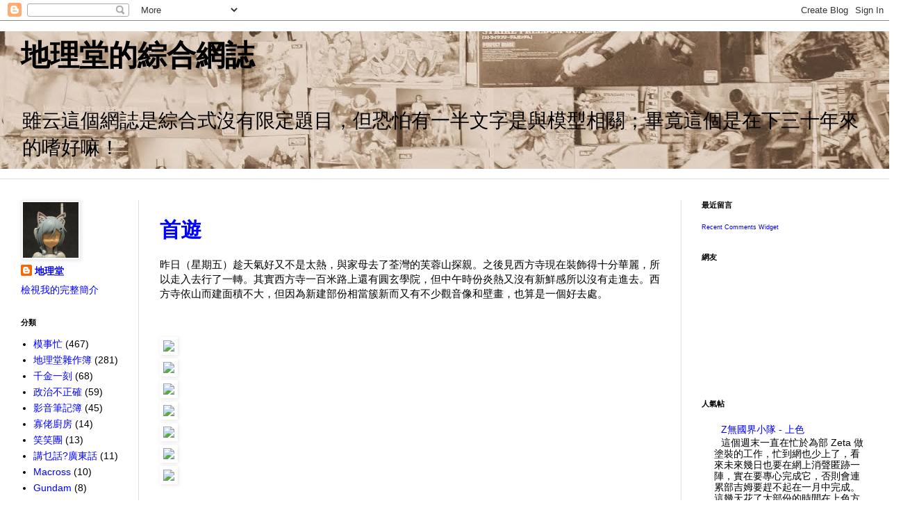

--- FILE ---
content_type: text/html; charset=UTF-8
request_url: https://dilaton.blogspot.com/2010/07/
body_size: 27267
content:
<!DOCTYPE html>
<html class='v2' dir='ltr' lang='zh-TW'>
<head>
<link href='https://www.blogger.com/static/v1/widgets/335934321-css_bundle_v2.css' rel='stylesheet' type='text/css'/>
<meta content='width=1100' name='viewport'/>
<meta content='text/html; charset=UTF-8' http-equiv='Content-Type'/>
<meta content='blogger' name='generator'/>
<link href='https://dilaton.blogspot.com/favicon.ico' rel='icon' type='image/x-icon'/>
<link href='http://dilaton.blogspot.com/2010/07/' rel='canonical'/>
<link rel="alternate" type="application/atom+xml" title="地理堂的綜合網誌 - Atom" href="https://dilaton.blogspot.com/feeds/posts/default" />
<link rel="alternate" type="application/rss+xml" title="地理堂的綜合網誌 - RSS" href="https://dilaton.blogspot.com/feeds/posts/default?alt=rss" />
<link rel="service.post" type="application/atom+xml" title="地理堂的綜合網誌 - Atom" href="https://www.blogger.com/feeds/792623158007577237/posts/default" />
<!--Can't find substitution for tag [blog.ieCssRetrofitLinks]-->
<meta content='http://dilaton.blogspot.com/2010/07/' property='og:url'/>
<meta content='地理堂的綜合網誌' property='og:title'/>
<meta content='雖云這個網誌是綜合式沒有限定題目，但恐怕有一半文字是與模型相關；畢竟這個是在下三十年來的嗜好嘛！' property='og:description'/>
<title>地理堂的綜合網誌: 7月 2010</title>
<style id='page-skin-1' type='text/css'><!--
/*
-----------------------------------------------
Blogger Template Style
Name:     Simple
Designer: Blogger
URL:      www.blogger.com
----------------------------------------------- */
/* Content
----------------------------------------------- */
body {
font: normal normal 14px Arial, Tahoma, Helvetica, FreeSans, sans-serif;
color: #000000;
background: #ffffff none no-repeat scroll center center;
padding: 0 0 0 0;
background-attachment: scroll;
}
html body .content-outer {
min-width: 0;
max-width: 100%;
width: 100%;
}
h2 {
font-size: 22px;
}
a:link {
text-decoration:none;
color: #0000ff;
}
a:visited {
text-decoration:none;
color: #5265b0;
}
a:hover {
text-decoration:underline;
color: #6294c4;
}
.body-fauxcolumn-outer .fauxcolumn-inner {
background: transparent none repeat scroll top left;
_background-image: none;
}
.body-fauxcolumn-outer .cap-top {
position: absolute;
z-index: 1;
height: 400px;
width: 100%;
}
.body-fauxcolumn-outer .cap-top .cap-left {
width: 100%;
background: transparent none repeat-x scroll top left;
_background-image: none;
}
.content-outer {
-moz-box-shadow: 0 0 0 rgba(0, 0, 0, .15);
-webkit-box-shadow: 0 0 0 rgba(0, 0, 0, .15);
-goog-ms-box-shadow: 0 0 0 #333333;
box-shadow: 0 0 0 rgba(0, 0, 0, .15);
margin-bottom: 1px;
}
.content-inner {
padding: 0 0;
}
.main-outer, .footer-outer {
background-color: #ffffff;
}
/* Header
----------------------------------------------- */
.header-outer {
background: transparent none repeat-x scroll 0 -400px;
_background-image: none;
}
.Header h1 {
font: normal bold 42px Impact, sans-serif;
color: #000000;
text-shadow: 0 0 0 rgba(0, 0, 0, .2);
}
.Header h1 a {
color: #000000;
}
.Header .description {
font-size: 200%;
color: #000000;
}
.header-inner .Header .titlewrapper {
padding: 22px 30px;
}
.header-inner .Header .descriptionwrapper {
padding: 0 30px;
}
/* Tabs
----------------------------------------------- */
.tabs-inner .section:first-child {
border-top: 0 solid #dfdfdf;
}
.tabs-inner .section:first-child ul {
margin-top: -0;
border-top: 0 solid #dfdfdf;
border-left: 0 solid #dfdfdf;
border-right: 0 solid #dfdfdf;
}
.tabs-inner .widget ul {
background: transparent none repeat-x scroll 0 -800px;
_background-image: none;
border-bottom: 0 solid #dfdfdf;
margin-top: 0;
margin-left: -0;
margin-right: -0;
}
.tabs-inner .widget li a {
display: inline-block;
padding: .6em 1em;
font: normal normal 20px Arial, Tahoma, Helvetica, FreeSans, sans-serif;
color: #9d00ab;
border-left: 0 solid #ffffff;
border-right: 0 solid #dfdfdf;
}
.tabs-inner .widget li:first-child a {
border-left: none;
}
.tabs-inner .widget li.selected a, .tabs-inner .widget li a:hover {
color: #545454;
background-color: transparent;
text-decoration: none;
}
/* Columns
----------------------------------------------- */
.main-outer {
border-top: 1px solid #dfdfdf;
}
.fauxcolumn-left-outer .fauxcolumn-inner {
border-right: 1px solid #dfdfdf;
}
.fauxcolumn-right-outer .fauxcolumn-inner {
border-left: 1px solid #dfdfdf;
}
/* Headings
----------------------------------------------- */
div.widget > h2,
div.widget h2.title {
margin: 0 0 1em 0;
font: normal bold 11px Arial, Tahoma, Helvetica, FreeSans, sans-serif;
color: #000000;
}
/* Widgets
----------------------------------------------- */
.widget .zippy {
color: #9d9d9d;
text-shadow: 2px 2px 1px rgba(0, 0, 0, .1);
}
.widget .popular-posts ul {
list-style: none;
}
/* Posts
----------------------------------------------- */
h2.date-header {
font: normal bold 11px Arial, Tahoma, Helvetica, FreeSans, sans-serif;
}
.date-header span {
background-color: transparent;
color: #000000;
padding: inherit;
letter-spacing: inherit;
margin: inherit;
}
.main-inner {
padding-top: 30px;
padding-bottom: 30px;
}
.main-inner .column-center-inner {
padding: 0 15px;
}
.main-inner .column-center-inner .section {
margin: 0 15px;
}
.post {
margin: 0 0 25px 0;
}
h3.post-title, .comments h4 {
font: normal bold 30px Arial, Tahoma, Helvetica, FreeSans, sans-serif;
margin: .75em 0 0;
}
.post-body {
font-size: 110%;
line-height: 1.4;
position: relative;
}
.post-body img, .post-body .tr-caption-container, .Profile img, .Image img,
.BlogList .item-thumbnail img {
padding: 2px;
background: #ffffff;
border: 1px solid #efefef;
-moz-box-shadow: 1px 1px 5px rgba(0, 0, 0, .1);
-webkit-box-shadow: 1px 1px 5px rgba(0, 0, 0, .1);
box-shadow: 1px 1px 5px rgba(0, 0, 0, .1);
}
.post-body img, .post-body .tr-caption-container {
padding: 5px;
}
.post-body .tr-caption-container {
color: #000000;
}
.post-body .tr-caption-container img {
padding: 0;
background: transparent;
border: none;
-moz-box-shadow: 0 0 0 rgba(0, 0, 0, .1);
-webkit-box-shadow: 0 0 0 rgba(0, 0, 0, .1);
box-shadow: 0 0 0 rgba(0, 0, 0, .1);
}
.post-header {
margin: 0 0 1.5em;
line-height: 1.6;
font-size: 90%;
}
.post-footer {
margin: 20px -2px 0;
padding: 5px 10px;
color: #6e6e6e;
background-color: #fafafa;
border-bottom: 1px solid #efefef;
line-height: 1.6;
font-size: 90%;
}
#comments .comment-author {
padding-top: 1.5em;
border-top: 1px solid #dfdfdf;
background-position: 0 1.5em;
}
#comments .comment-author:first-child {
padding-top: 0;
border-top: none;
}
.avatar-image-container {
margin: .2em 0 0;
}
#comments .avatar-image-container img {
border: 1px solid #efefef;
}
/* Comments
----------------------------------------------- */
.comments .comments-content .icon.blog-author {
background-repeat: no-repeat;
background-image: url([data-uri]);
}
.comments .comments-content .loadmore a {
border-top: 1px solid #9d9d9d;
border-bottom: 1px solid #9d9d9d;
}
.comments .comment-thread.inline-thread {
background-color: #fafafa;
}
.comments .continue {
border-top: 2px solid #9d9d9d;
}
/* Accents
---------------------------------------------- */
.section-columns td.columns-cell {
border-left: 1px solid #dfdfdf;
}
.blog-pager {
background: transparent none no-repeat scroll top center;
}
.blog-pager-older-link, .home-link,
.blog-pager-newer-link {
background-color: #ffffff;
padding: 5px;
}
.footer-outer {
border-top: 0 dashed #bbbbbb;
}
/* Mobile
----------------------------------------------- */
body.mobile  {
background-size: auto;
}
.mobile .body-fauxcolumn-outer {
background: transparent none repeat scroll top left;
}
.mobile .body-fauxcolumn-outer .cap-top {
background-size: 100% auto;
}
.mobile .content-outer {
-webkit-box-shadow: 0 0 3px rgba(0, 0, 0, .15);
box-shadow: 0 0 3px rgba(0, 0, 0, .15);
}
.mobile .tabs-inner .widget ul {
margin-left: 0;
margin-right: 0;
}
.mobile .post {
margin: 0;
}
.mobile .main-inner .column-center-inner .section {
margin: 0;
}
.mobile .date-header span {
padding: 0.1em 10px;
margin: 0 -10px;
}
.mobile h3.post-title {
margin: 0;
}
.mobile .blog-pager {
background: transparent none no-repeat scroll top center;
}
.mobile .footer-outer {
border-top: none;
}
.mobile .main-inner, .mobile .footer-inner {
background-color: #ffffff;
}
.mobile-index-contents {
color: #000000;
}
.mobile-link-button {
background-color: #0000ff;
}
.mobile-link-button a:link, .mobile-link-button a:visited {
color: #ffffff;
}
.mobile .tabs-inner .section:first-child {
border-top: none;
}
.mobile .tabs-inner .PageList .widget-content {
background-color: transparent;
color: #545454;
border-top: 0 solid #dfdfdf;
border-bottom: 0 solid #dfdfdf;
}
.mobile .tabs-inner .PageList .widget-content .pagelist-arrow {
border-left: 1px solid #dfdfdf;
}

--></style>
<style id='template-skin-1' type='text/css'><!--
body {
min-width: 1280px;
}
.content-outer, .content-fauxcolumn-outer, .region-inner {
min-width: 1280px;
max-width: 1280px;
_width: 1280px;
}
.main-inner .columns {
padding-left: 200px;
padding-right: 300px;
}
.main-inner .fauxcolumn-center-outer {
left: 200px;
right: 300px;
/* IE6 does not respect left and right together */
_width: expression(this.parentNode.offsetWidth -
parseInt("200px") -
parseInt("300px") + 'px');
}
.main-inner .fauxcolumn-left-outer {
width: 200px;
}
.main-inner .fauxcolumn-right-outer {
width: 300px;
}
.main-inner .column-left-outer {
width: 200px;
right: 100%;
margin-left: -200px;
}
.main-inner .column-right-outer {
width: 300px;
margin-right: -300px;
}
#layout {
min-width: 0;
}
#layout .content-outer {
min-width: 0;
width: 800px;
}
#layout .region-inner {
min-width: 0;
width: auto;
}
body#layout div.add_widget {
padding: 8px;
}
body#layout div.add_widget a {
margin-left: 32px;
}
--></style>
<link href='https://www.blogger.com/dyn-css/authorization.css?targetBlogID=792623158007577237&amp;zx=1202b7d3-d81c-4044-8305-b091a536b012' media='none' onload='if(media!=&#39;all&#39;)media=&#39;all&#39;' rel='stylesheet'/><noscript><link href='https://www.blogger.com/dyn-css/authorization.css?targetBlogID=792623158007577237&amp;zx=1202b7d3-d81c-4044-8305-b091a536b012' rel='stylesheet'/></noscript>
<meta name='google-adsense-platform-account' content='ca-host-pub-1556223355139109'/>
<meta name='google-adsense-platform-domain' content='blogspot.com'/>

</head>
<body class='loading variant-wide'>
<div class='navbar section' id='navbar' name='導覽列'><div class='widget Navbar' data-version='1' id='Navbar1'><script type="text/javascript">
    function setAttributeOnload(object, attribute, val) {
      if(window.addEventListener) {
        window.addEventListener('load',
          function(){ object[attribute] = val; }, false);
      } else {
        window.attachEvent('onload', function(){ object[attribute] = val; });
      }
    }
  </script>
<div id="navbar-iframe-container"></div>
<script type="text/javascript" src="https://apis.google.com/js/platform.js"></script>
<script type="text/javascript">
      gapi.load("gapi.iframes:gapi.iframes.style.bubble", function() {
        if (gapi.iframes && gapi.iframes.getContext) {
          gapi.iframes.getContext().openChild({
              url: 'https://www.blogger.com/navbar/792623158007577237?origin\x3dhttps://dilaton.blogspot.com',
              where: document.getElementById("navbar-iframe-container"),
              id: "navbar-iframe"
          });
        }
      });
    </script><script type="text/javascript">
(function() {
var script = document.createElement('script');
script.type = 'text/javascript';
script.src = '//pagead2.googlesyndication.com/pagead/js/google_top_exp.js';
var head = document.getElementsByTagName('head')[0];
if (head) {
head.appendChild(script);
}})();
</script>
</div></div>
<div class='body-fauxcolumns'>
<div class='fauxcolumn-outer body-fauxcolumn-outer'>
<div class='cap-top'>
<div class='cap-left'></div>
<div class='cap-right'></div>
</div>
<div class='fauxborder-left'>
<div class='fauxborder-right'></div>
<div class='fauxcolumn-inner'>
</div>
</div>
<div class='cap-bottom'>
<div class='cap-left'></div>
<div class='cap-right'></div>
</div>
</div>
</div>
<div class='content'>
<div class='content-fauxcolumns'>
<div class='fauxcolumn-outer content-fauxcolumn-outer'>
<div class='cap-top'>
<div class='cap-left'></div>
<div class='cap-right'></div>
</div>
<div class='fauxborder-left'>
<div class='fauxborder-right'></div>
<div class='fauxcolumn-inner'>
</div>
</div>
<div class='cap-bottom'>
<div class='cap-left'></div>
<div class='cap-right'></div>
</div>
</div>
</div>
<div class='content-outer'>
<div class='content-cap-top cap-top'>
<div class='cap-left'></div>
<div class='cap-right'></div>
</div>
<div class='fauxborder-left content-fauxborder-left'>
<div class='fauxborder-right content-fauxborder-right'></div>
<div class='content-inner'>
<header>
<div class='header-outer'>
<div class='header-cap-top cap-top'>
<div class='cap-left'></div>
<div class='cap-right'></div>
</div>
<div class='fauxborder-left header-fauxborder-left'>
<div class='fauxborder-right header-fauxborder-right'></div>
<div class='region-inner header-inner'>
<div class='header section' id='header' name='標頭'><div class='widget Header' data-version='1' id='Header1'>
<div id='header-inner' style='background-image: url("https://blogger.googleusercontent.com/img/b/R29vZ2xl/AVvXsEj-rR0PdX3YQLISAyjPkUVN1WX-WMgIToAHRH1VS1VOJ2XuSrhWKchOZiUtjRI-xK9bZIFUGQyHJaES4GL6u3a37h9teUDNX8EBE9vNurHENCWt3BeVI4Zz4_zCBZ2T7op4v0T_I4np9xiC/s1280/Blog+Cover.JPG"); background-position: left; min-height: 198px; _height: 198px; background-repeat: no-repeat; '>
<div class='titlewrapper' style='background: transparent'>
<h1 class='title' style='background: transparent; border-width: 0px'>
<a href='https://dilaton.blogspot.com/'>
地理堂的綜合網誌
</a>
</h1>
</div>
<div class='descriptionwrapper'>
<p class='description'><span>雖云這個網誌是綜合式沒有限定題目&#65292;但恐怕有一半文字是與模型相關&#65307;畢竟這個是在下三十年來的嗜好嘛&#65281;</span></p>
</div>
</div>
</div></div>
</div>
</div>
<div class='header-cap-bottom cap-bottom'>
<div class='cap-left'></div>
<div class='cap-right'></div>
</div>
</div>
</header>
<div class='tabs-outer'>
<div class='tabs-cap-top cap-top'>
<div class='cap-left'></div>
<div class='cap-right'></div>
</div>
<div class='fauxborder-left tabs-fauxborder-left'>
<div class='fauxborder-right tabs-fauxborder-right'></div>
<div class='region-inner tabs-inner'>
<div class='tabs section' id='crosscol' name='跨欄區'><div class='widget Translate' data-version='1' id='Translate1'>
<h2 class='title'>Translate</h2>
<div id='google_translate_element'></div>
<script>
    function googleTranslateElementInit() {
      new google.translate.TranslateElement({
        pageLanguage: 'zh',
        autoDisplay: 'true',
        layout: google.translate.TranslateElement.InlineLayout.HORIZONTAL
      }, 'google_translate_element');
    }
  </script>
<script src='//translate.google.com/translate_a/element.js?cb=googleTranslateElementInit'></script>
<div class='clear'></div>
</div></div>
<div class='tabs no-items section' id='crosscol-overflow' name='Cross-Column 2'></div>
</div>
</div>
<div class='tabs-cap-bottom cap-bottom'>
<div class='cap-left'></div>
<div class='cap-right'></div>
</div>
</div>
<div class='main-outer'>
<div class='main-cap-top cap-top'>
<div class='cap-left'></div>
<div class='cap-right'></div>
</div>
<div class='fauxborder-left main-fauxborder-left'>
<div class='fauxborder-right main-fauxborder-right'></div>
<div class='region-inner main-inner'>
<div class='columns fauxcolumns'>
<div class='fauxcolumn-outer fauxcolumn-center-outer'>
<div class='cap-top'>
<div class='cap-left'></div>
<div class='cap-right'></div>
</div>
<div class='fauxborder-left'>
<div class='fauxborder-right'></div>
<div class='fauxcolumn-inner'>
</div>
</div>
<div class='cap-bottom'>
<div class='cap-left'></div>
<div class='cap-right'></div>
</div>
</div>
<div class='fauxcolumn-outer fauxcolumn-left-outer'>
<div class='cap-top'>
<div class='cap-left'></div>
<div class='cap-right'></div>
</div>
<div class='fauxborder-left'>
<div class='fauxborder-right'></div>
<div class='fauxcolumn-inner'>
</div>
</div>
<div class='cap-bottom'>
<div class='cap-left'></div>
<div class='cap-right'></div>
</div>
</div>
<div class='fauxcolumn-outer fauxcolumn-right-outer'>
<div class='cap-top'>
<div class='cap-left'></div>
<div class='cap-right'></div>
</div>
<div class='fauxborder-left'>
<div class='fauxborder-right'></div>
<div class='fauxcolumn-inner'>
</div>
</div>
<div class='cap-bottom'>
<div class='cap-left'></div>
<div class='cap-right'></div>
</div>
</div>
<!-- corrects IE6 width calculation -->
<div class='columns-inner'>
<div class='column-center-outer'>
<div class='column-center-inner'>
<div class='main section' id='main' name='主版面'><div class='widget Blog' data-version='1' id='Blog1'>
<div class='blog-posts hfeed'>

          <div class="date-outer">
        

          <div class="date-posts">
        
<div class='post-outer'>
<div class='post hentry uncustomized-post-template' itemprop='blogPost' itemscope='itemscope' itemtype='http://schema.org/BlogPosting'>
<meta content='http://googledrive.com/host/0B1TiuFfcE7ukM2g3MlNQeXdsaVE/JcuWdi8b0JmysJA7v09n.g.jpg' itemprop='image_url'/>
<meta content='792623158007577237' itemprop='blogId'/>
<meta content='3340892001731091236' itemprop='postId'/>
<a name='3340892001731091236'></a>
<h3 class='post-title entry-title' itemprop='name'>
<a href='https://dilaton.blogspot.com/2010/07/blog-post.html'>首遊</a>
</h3>
<div class='post-header'>
<div class='post-header-line-1'></div>
</div>
<div class='post-body entry-content' id='post-body-3340892001731091236' itemprop='description articleBody'>
<p>昨日&#65288;星期五&#65289;趁天氣好又不是太熱&#65292;與家母去了荃灣的芙蓉山探親&#12290;之後見西方寺現在裝飾得十分華麗&#65292;所以走入去行了一轉&#12290;其實西方寺一百米路上還有圓玄學院&#65292;但中午時份炎熱又沒有新鮮感所以沒有走進去&#12290;西方寺依山而建面積不大&#65292;但因為新建部份相當簇新而又有不少觀音像和壁畫&#65292;也算是一個好去處&#12290;</p><br/><p><div class="img-wrap"><img height="375" src="https://lh3.googleusercontent.com/blogger_img_proxy/AEn0k_sIt_gaX6SpWZ4J8keyA-lWUUIGapi4P1ugsv8V3pfSnGpquBrLWr1GpttXBzb5KmG5cIsxhZO73PkhH5z2S9NlbQSNnQhHJbPpMbLHeNR2EVr1o-JWRhJlf8s78RUyLA0TO5k9Xrfge6TApc5J1bhGUqu1EKtj=s0-d" style="border-bottom:0;border-left:0;width:auto;height:auto;border-top:0;border-right:0;" width="500"></div><div class="img-wrap"><img src="https://lh3.googleusercontent.com/blogger_img_proxy/AEn0k_toCJv7vez3z4JLzsaoQFkg3wrSi8HMbrKAF-zxYHHceQkkvG_heTIZCZB029T_KsFATeTQUab-uGXNjTKvra3va5TNtBVLnYt08LNe7dbLsMuudkJxVEyvfPFplHcv_TtKvAl_sZ1qAZS2SLwBd-wTehn0FgsF=s0-d" style="border-bottom:0;border-left:0;width:auto;height:auto;border-top:0;border-right:0;"></div><div class="img-wrap"><img src="https://lh3.googleusercontent.com/blogger_img_proxy/AEn0k_v892syZfUdhyOxf7hF9fK5Aein2p-Zt7VVOxo8nGMJxfbISOzQU4A0Xo_SZWvuOIlw43VDuWMS67DOdtJolIK9dZiD9dxVE8so_805_CZEp__plMLuyTA-z7jljPVGEBS-Z1j9vclK4rT-Gxk_UqxusX4jE7k=s0-d" style="border-bottom:0;border-left:0;width:auto;height:auto;border-top:0;border-right:0;"></div><div class="img-wrap"><img src="https://lh3.googleusercontent.com/blogger_img_proxy/AEn0k_tlwn38QPKoVr7y0RlhoD5gkDzaSDczgsLFVLmVaCHS5JSe5pcLJwUReJJv5NlAtz8TbTxq81nwUsfDDmHi16iw25fJBt84P06t426ZtrycfkDPdEYYJ0aAW6oxi5wcgiO6VIIxTd5GVYTv2nh293LitnmD4Q8=s0-d" style="border-bottom:0;border-left:0;width:auto;height:auto;border-top:0;border-right:0;"></div><div class="img-wrap"><img src="https://lh3.googleusercontent.com/blogger_img_proxy/AEn0k_uFdCvR-cgAOgfK47KMlJ7tjUrzhjCbJLG0ExDpg_GhX0c-zppsKVP3KqOZ2kRP1bnpBvn9IJQ2ZIr6ASInwbK3oCklSFLRZIkma6LU1cSb3E9KVvXBkmpRI9E3-U45LJkZrClvs1sLDGk8J1cRguPoie_w_M4c=s0-d" style="border-bottom:0;border-left:0;width:auto;height:auto;border-top:0;border-right:0;"></div><div class="img-wrap"><img src="https://lh3.googleusercontent.com/blogger_img_proxy/AEn0k_thBVXltIeVk-sXHD5olbUE1Dul5G7FMAY5X10Pbb8nDmhqmEnlQ9dAd1hL4e5M9uXqPwJRawe5JRHsXRIvJiVkyx8F4E5CJeGLf3VO3eCn276WciJ683kfxJkkU_zqUWyrFgCNFrJWBWe8CpvzwdbA1yNd0dM=s0-d" style="border-bottom:0;border-left:0;width:auto;height:auto;border-top:0;border-right:0;"></div><div class="img-wrap"><img src="https://lh3.googleusercontent.com/blogger_img_proxy/AEn0k_sCPK2mUK4cBH8W5a3_nv7qrKAdMPlomA-a3tjJEsWltIC1IcSAQwHBi9vcpGj1fTEbFyTbp1zrhqwjLtygmGgjw_qy1f5ypY4zQUM9kucXgOTG7USZtvrjkqksVksWOyPLprCd9NNgAteKLmDKly9b1Fj24LKh=s0-d" style="border-bottom:0;border-left:0;width:auto;height:auto;border-top:0;border-right:0;"></div></p>
<div style='clear: both;'></div>
</div>
<div class='post-footer'>
<div class='post-footer-line post-footer-line-1'>
<span class='post-author vcard'>
</span>
<span class='post-timestamp'>
at
<meta content='http://dilaton.blogspot.com/2010/07/blog-post.html' itemprop='url'/>
<a class='timestamp-link' href='https://dilaton.blogspot.com/2010/07/blog-post.html' rel='bookmark' title='permanent link'><abbr class='published' itemprop='datePublished' title='2010-07-31T03:53:00-04:00'>7/31/2010 03:53:00 上午</abbr></a>
</span>
<span class='post-comment-link'>
<a class='comment-link' href='https://dilaton.blogspot.com/2010/07/blog-post.html#comment-form' onclick=''>
6 則留言:
  </a>
</span>
<span class='post-icons'>
</span>
<div class='post-share-buttons goog-inline-block'>
<a class='goog-inline-block share-button sb-email' href='https://www.blogger.com/share-post.g?blogID=792623158007577237&postID=3340892001731091236&target=email' target='_blank' title='以電子郵件傳送這篇文章'><span class='share-button-link-text'>以電子郵件傳送這篇文章</span></a><a class='goog-inline-block share-button sb-blog' href='https://www.blogger.com/share-post.g?blogID=792623158007577237&postID=3340892001731091236&target=blog' onclick='window.open(this.href, "_blank", "height=270,width=475"); return false;' target='_blank' title='BlogThis！'><span class='share-button-link-text'>BlogThis&#65281;</span></a><a class='goog-inline-block share-button sb-twitter' href='https://www.blogger.com/share-post.g?blogID=792623158007577237&postID=3340892001731091236&target=twitter' target='_blank' title='分享至 X'><span class='share-button-link-text'>分享至 X</span></a><a class='goog-inline-block share-button sb-facebook' href='https://www.blogger.com/share-post.g?blogID=792623158007577237&postID=3340892001731091236&target=facebook' onclick='window.open(this.href, "_blank", "height=430,width=640"); return false;' target='_blank' title='分享至 Facebook'><span class='share-button-link-text'>分享至 Facebook</span></a><a class='goog-inline-block share-button sb-pinterest' href='https://www.blogger.com/share-post.g?blogID=792623158007577237&postID=3340892001731091236&target=pinterest' target='_blank' title='分享到 Pinterest'><span class='share-button-link-text'>分享到 Pinterest</span></a>
</div>
</div>
<div class='post-footer-line post-footer-line-2'>
<span class='post-labels'>
Labels:
<a href='https://dilaton.blogspot.com/search/label/%E5%9C%B0%E7%90%86%E5%A0%82%E9%9B%9C%E4%BD%9C%E7%B0%BF' rel='tag'>地理堂雜作簿</a>
</span>
</div>
<div class='post-footer-line post-footer-line-3'>
<span class='post-location'>
</span>
</div>
</div>
</div>
</div>

          </div></div>
        

          <div class="date-outer">
        

          <div class="date-posts">
        
<div class='post-outer'>
<div class='post hentry uncustomized-post-template' itemprop='blogPost' itemscope='itemscope' itemtype='http://schema.org/BlogPosting'>
<meta content='http://googledrive.com/host/0B1TiuFfcE7ukM2g3MlNQeXdsaVE/1iXST4jpDdoHVVeaTTOLUw.jpg' itemprop='image_url'/>
<meta content='792623158007577237' itemprop='blogId'/>
<meta content='3537291901381690790' itemprop='postId'/>
<a name='3537291901381690790'></a>
<h3 class='post-title entry-title' itemprop='name'>
<a href='https://dilaton.blogspot.com/2010/07/blog-post_28.html'>首搜</a>
</h3>
<div class='post-header'>
<div class='post-header-line-1'></div>
</div>
<div class='post-body entry-content' id='post-body-3537291901381690790' itemprop='description articleBody'>
<p>昨日下午終於出動&#65292;去了旺角的聖地摸拜一下&#12290;首要任務是買盒行貨 GunPla&#65292;以取其標籤遞交作電Ｊ參賽之用&#12290;原來行貨 GunPla 也要走入第三間舖才找得著&#65281;</p><br/><p>下兩圖&#65306;有可能是今次香港之行的最大收獲&#65281;在煙廠街附近的模型舖買到的子彈鍊&#12290;雖然體積勉強只可用於 1:100 高達模型上&#65292;但如此精細的子彈鍊也只可以用全金屬製成&#12290;我少用金屬補品&#65292;因為多數金屬補品都可以用膠品代替&#65288;蝕刻例外&#65289;&#65292;金屬製只是更精準吧&#65281;不過這種子彈鍊除了細緻之外&#65292;更重要是可以屈曲&#65292;不是&#65288;硬&#65289;膠製可以做到&#12290;而自問就沒有見過膠製的類似東西了&#65292;難怪我一見之下雙眼有點發光&#12290;<br><div class="img-wrap"><img src="https://lh3.googleusercontent.com/blogger_img_proxy/AEn0k_smHh3vXcrUD7_atA8CCWm_eExQ5mU5e6cb6lu2YWNNvouafE793ejBZfbGixBv9iSrQ2hL6TU5gAFcevwnN8oH7B-jjNTgXlHp4zXzuSzF3HiSF6e9KofMwJMPiGKmfI5Cf3F7ESEo4wxg4Cq3tX2_yLFCGiQ=s0-d" style="border-bottom:0;border-left:0;border-top:0;border-right:0;"></div><div class="img-wrap"><img src="https://lh3.googleusercontent.com/blogger_img_proxy/AEn0k_tMXojvAcsO5HtaX8ToXI0kE1vom9DZjcyWlD8NW6cdwUbURfNogykaoEkEivY9sCGnmuXWVnoshpdjgyBfsT_lF6w-5Nq4Xf0oPYD_iinhhWT-IjXm-mdCZ4p1b0M-R468nFd93bbcPgodO8sZhSxH6We9Ssg=s0-d" style="border-bottom:0;border-left:0;border-top:0;border-right:0;"></div></p><br/><p>下圖&#65306;就是買了這盒&#65281;早幾期 Hobby JAPAN 中見&#65288;好似&#65289; Seira Masuo 砌了它&#65292;少少改動但效果大大&#65292;不得不令我技癢&#12290;<br><div class="img-wrap"><img src="https://lh3.googleusercontent.com/blogger_img_proxy/AEn0k_u-xaBYXNhEMet6JlIxQNFi3xXvM7UwRJNIeNQ0MC5FACkhx4oM2QoKKTGt5C8WzVC9Clr32ciiIe_Y-Rnt3_vjmXgZguq3d05GaadzL33JC1t8lhIxhJn8eBMtbDaNGCyvlXanyVhVdneS85np6PM7vqIAvYg=s0-d" style="border-bottom:0;border-left:0;border-top:0;border-right:0;"></div><br></p><br/><p>下圖&#65306;雖然模型盒將會拆開才帶走&#65292;但也不至於要一打開盒就自動替我拆開吧&#65311;&#65281;<br><div class="img-wrap"><img src="https://lh3.googleusercontent.com/blogger_img_proxy/AEn0k_vo4jZOdDQw3ZDs-cy9h9TJEDSfXJHBcco-03w9hoyQEboKLsbdlmwVGeqgK-ACohtoCvbrgHAV8zqpiImqK-6PrUzYCZ1B9uCGxTfVXgbITvVfkQjtzKlVeZot-7yF_h66ebSt3fH_l5M1qB_jDC9z1qDE8xZj=s0-d" style="border-bottom:0;border-left:0;border-top:0;border-right:0;"></div></p><br/><p>下圖&#65306;雖然模型架將會作垃圾&#65292;但也不至於要一打開盒就見到它變了型吧&#65311;&#65281;<br><div class="img-wrap"><img src="https://lh3.googleusercontent.com/blogger_img_proxy/AEn0k_u_0dwmP_tVr_p9ZQYk_siiuyilC0hhQ_FIi1nCuZySfVVWBUYQcZyPDE_GcYbsdSRC_I7y2rMldmA43EZutE9wRTEixJFVHF3cC2dKikBFgPLW6egNXkIncvzQdlQSVpJURSaBs-Si5dtIi-91pT8i0FJyjqM=s0-d" style="border-bottom:0;border-left:0;border-top:0;border-right:0;"></div></p>
<div style='clear: both;'></div>
</div>
<div class='post-footer'>
<div class='post-footer-line post-footer-line-1'>
<span class='post-author vcard'>
</span>
<span class='post-timestamp'>
at
<meta content='http://dilaton.blogspot.com/2010/07/blog-post_28.html' itemprop='url'/>
<a class='timestamp-link' href='https://dilaton.blogspot.com/2010/07/blog-post_28.html' rel='bookmark' title='permanent link'><abbr class='published' itemprop='datePublished' title='2010-07-28T00:47:00-04:00'>7/28/2010 12:47:00 上午</abbr></a>
</span>
<span class='post-comment-link'>
<a class='comment-link' href='https://dilaton.blogspot.com/2010/07/blog-post_28.html#comment-form' onclick=''>
15 則留言:
  </a>
</span>
<span class='post-icons'>
</span>
<div class='post-share-buttons goog-inline-block'>
<a class='goog-inline-block share-button sb-email' href='https://www.blogger.com/share-post.g?blogID=792623158007577237&postID=3537291901381690790&target=email' target='_blank' title='以電子郵件傳送這篇文章'><span class='share-button-link-text'>以電子郵件傳送這篇文章</span></a><a class='goog-inline-block share-button sb-blog' href='https://www.blogger.com/share-post.g?blogID=792623158007577237&postID=3537291901381690790&target=blog' onclick='window.open(this.href, "_blank", "height=270,width=475"); return false;' target='_blank' title='BlogThis！'><span class='share-button-link-text'>BlogThis&#65281;</span></a><a class='goog-inline-block share-button sb-twitter' href='https://www.blogger.com/share-post.g?blogID=792623158007577237&postID=3537291901381690790&target=twitter' target='_blank' title='分享至 X'><span class='share-button-link-text'>分享至 X</span></a><a class='goog-inline-block share-button sb-facebook' href='https://www.blogger.com/share-post.g?blogID=792623158007577237&postID=3537291901381690790&target=facebook' onclick='window.open(this.href, "_blank", "height=430,width=640"); return false;' target='_blank' title='分享至 Facebook'><span class='share-button-link-text'>分享至 Facebook</span></a><a class='goog-inline-block share-button sb-pinterest' href='https://www.blogger.com/share-post.g?blogID=792623158007577237&postID=3537291901381690790&target=pinterest' target='_blank' title='分享到 Pinterest'><span class='share-button-link-text'>分享到 Pinterest</span></a>
</div>
</div>
<div class='post-footer-line post-footer-line-2'>
<span class='post-labels'>
Labels:
<a href='https://dilaton.blogspot.com/search/label/%E5%9C%B0%E7%90%86%E5%A0%82%E9%9B%9C%E4%BD%9C%E7%B0%BF' rel='tag'>地理堂雜作簿</a>
</span>
</div>
<div class='post-footer-line post-footer-line-3'>
<span class='post-location'>
</span>
</div>
</div>
</div>
</div>

          </div></div>
        

          <div class="date-outer">
        

          <div class="date-posts">
        
<div class='post-outer'>
<div class='post hentry uncustomized-post-template' itemprop='blogPost' itemscope='itemscope' itemtype='http://schema.org/BlogPosting'>
<meta content='792623158007577237' itemprop='blogId'/>
<meta content='6428634175230900422' itemprop='postId'/>
<a name='6428634175230900422'></a>
<h3 class='post-title entry-title' itemprop='name'>
<a href='https://dilaton.blogspot.com/2010/07/call.html'>等 Call</a>
</h3>
<div class='post-header'>
<div class='post-header-line-1'></div>
</div>
<div class='post-body entry-content' id='post-body-6428634175230900422' itemprop='description articleBody'>
<div>各位&#12300;朋友及家人&#12301;&#65292;經過半日和一夜的努力&#65292;我終於上到互聯網和出了電話 SIM 卡了&#65307;這是有史以來最快速的一次&#65281;我的電話號碼是&nbsp;9616 3301&#65292;歡迎大家至電尋人追數&#12290;部份之前在這裡留了聯絡電話的朋友&#65292;我會陸陸續續電聯大家的&#65281;</div>
<div style='clear: both;'></div>
</div>
<div class='post-footer'>
<div class='post-footer-line post-footer-line-1'>
<span class='post-author vcard'>
</span>
<span class='post-timestamp'>
at
<meta content='http://dilaton.blogspot.com/2010/07/call.html' itemprop='url'/>
<a class='timestamp-link' href='https://dilaton.blogspot.com/2010/07/call.html' rel='bookmark' title='permanent link'><abbr class='published' itemprop='datePublished' title='2010-07-27T03:17:00-04:00'>7/27/2010 03:17:00 上午</abbr></a>
</span>
<span class='post-comment-link'>
<a class='comment-link' href='https://dilaton.blogspot.com/2010/07/call.html#comment-form' onclick=''>
5 則留言:
  </a>
</span>
<span class='post-icons'>
</span>
<div class='post-share-buttons goog-inline-block'>
<a class='goog-inline-block share-button sb-email' href='https://www.blogger.com/share-post.g?blogID=792623158007577237&postID=6428634175230900422&target=email' target='_blank' title='以電子郵件傳送這篇文章'><span class='share-button-link-text'>以電子郵件傳送這篇文章</span></a><a class='goog-inline-block share-button sb-blog' href='https://www.blogger.com/share-post.g?blogID=792623158007577237&postID=6428634175230900422&target=blog' onclick='window.open(this.href, "_blank", "height=270,width=475"); return false;' target='_blank' title='BlogThis！'><span class='share-button-link-text'>BlogThis&#65281;</span></a><a class='goog-inline-block share-button sb-twitter' href='https://www.blogger.com/share-post.g?blogID=792623158007577237&postID=6428634175230900422&target=twitter' target='_blank' title='分享至 X'><span class='share-button-link-text'>分享至 X</span></a><a class='goog-inline-block share-button sb-facebook' href='https://www.blogger.com/share-post.g?blogID=792623158007577237&postID=6428634175230900422&target=facebook' onclick='window.open(this.href, "_blank", "height=430,width=640"); return false;' target='_blank' title='分享至 Facebook'><span class='share-button-link-text'>分享至 Facebook</span></a><a class='goog-inline-block share-button sb-pinterest' href='https://www.blogger.com/share-post.g?blogID=792623158007577237&postID=6428634175230900422&target=pinterest' target='_blank' title='分享到 Pinterest'><span class='share-button-link-text'>分享到 Pinterest</span></a>
</div>
</div>
<div class='post-footer-line post-footer-line-2'>
<span class='post-labels'>
Labels:
<a href='https://dilaton.blogspot.com/search/label/%E5%9C%B0%E7%90%86%E5%A0%82%E9%9B%9C%E4%BD%9C%E7%B0%BF' rel='tag'>地理堂雜作簿</a>
</span>
</div>
<div class='post-footer-line post-footer-line-3'>
<span class='post-location'>
</span>
</div>
</div>
</div>
</div>

          </div></div>
        

          <div class="date-outer">
        

          <div class="date-posts">
        
<div class='post-outer'>
<div class='post hentry uncustomized-post-template' itemprop='blogPost' itemscope='itemscope' itemtype='http://schema.org/BlogPosting'>
<meta content='http://l.yimg.com/mq/i/icon/16/24.gif' itemprop='image_url'/>
<meta content='792623158007577237' itemprop='blogId'/>
<meta content='3675677452228019475' itemprop='postId'/>
<a name='3675677452228019475'></a>
<h3 class='post-title entry-title' itemprop='name'>
<a href='https://dilaton.blogspot.com/2010/07/blog-post_25.html'>等飛</a>
</h3>
<div class='post-header'>
<div class='post-header-line-1'></div>
</div>
<div class='post-body entry-content' id='post-body-3675677452228019475' itemprop='description articleBody'>
<p>如果有人打算留個電話給我而又沒有打算用私人留言的話&#65292;最好還是免了&#12290;因為我只可以在二十多小時後才能夠替您刪除那段留言&nbsp;<img src="https://lh3.googleusercontent.com/blogger_img_proxy/AEn0k_vhwM_gQbJG7G47UR3_5xeNVXVJrOITX67Wq69g7SAzCYR0wtIU9h2zaDG7UkNwPeXxz4r-rzWYU78XZaJ2TuX1OBt6drSJHZs=s0-d"></p><br/><p>香港見&nbsp;<img src="https://lh3.googleusercontent.com/blogger_img_proxy/AEn0k_t1GcRsipQ5Hn-YWcP2_soYfZzcsT1djUU6iYFAz6ZgXTJLKbuUjzBW3Bp7AUNr4Pv90BLHr6hfz83BS03RiYMvgNO_J-vBnw=s0-d"></p>
<div style='clear: both;'></div>
</div>
<div class='post-footer'>
<div class='post-footer-line post-footer-line-1'>
<span class='post-author vcard'>
</span>
<span class='post-timestamp'>
at
<meta content='http://dilaton.blogspot.com/2010/07/blog-post_25.html' itemprop='url'/>
<a class='timestamp-link' href='https://dilaton.blogspot.com/2010/07/blog-post_25.html' rel='bookmark' title='permanent link'><abbr class='published' itemprop='datePublished' title='2010-07-25T16:01:00-04:00'>7/25/2010 04:01:00 下午</abbr></a>
</span>
<span class='post-comment-link'>
<a class='comment-link' href='https://dilaton.blogspot.com/2010/07/blog-post_25.html#comment-form' onclick=''>
11 則留言:
  </a>
</span>
<span class='post-icons'>
</span>
<div class='post-share-buttons goog-inline-block'>
<a class='goog-inline-block share-button sb-email' href='https://www.blogger.com/share-post.g?blogID=792623158007577237&postID=3675677452228019475&target=email' target='_blank' title='以電子郵件傳送這篇文章'><span class='share-button-link-text'>以電子郵件傳送這篇文章</span></a><a class='goog-inline-block share-button sb-blog' href='https://www.blogger.com/share-post.g?blogID=792623158007577237&postID=3675677452228019475&target=blog' onclick='window.open(this.href, "_blank", "height=270,width=475"); return false;' target='_blank' title='BlogThis！'><span class='share-button-link-text'>BlogThis&#65281;</span></a><a class='goog-inline-block share-button sb-twitter' href='https://www.blogger.com/share-post.g?blogID=792623158007577237&postID=3675677452228019475&target=twitter' target='_blank' title='分享至 X'><span class='share-button-link-text'>分享至 X</span></a><a class='goog-inline-block share-button sb-facebook' href='https://www.blogger.com/share-post.g?blogID=792623158007577237&postID=3675677452228019475&target=facebook' onclick='window.open(this.href, "_blank", "height=430,width=640"); return false;' target='_blank' title='分享至 Facebook'><span class='share-button-link-text'>分享至 Facebook</span></a><a class='goog-inline-block share-button sb-pinterest' href='https://www.blogger.com/share-post.g?blogID=792623158007577237&postID=3675677452228019475&target=pinterest' target='_blank' title='分享到 Pinterest'><span class='share-button-link-text'>分享到 Pinterest</span></a>
</div>
</div>
<div class='post-footer-line post-footer-line-2'>
<span class='post-labels'>
Labels:
<a href='https://dilaton.blogspot.com/search/label/%E5%9C%B0%E7%90%86%E5%A0%82%E9%9B%9C%E4%BD%9C%E7%B0%BF' rel='tag'>地理堂雜作簿</a>
</span>
</div>
<div class='post-footer-line post-footer-line-3'>
<span class='post-location'>
</span>
</div>
</div>
</div>
</div>

          </div></div>
        

          <div class="date-outer">
        

          <div class="date-posts">
        
<div class='post-outer'>
<div class='post hentry uncustomized-post-template' itemprop='blogPost' itemscope='itemscope' itemtype='http://schema.org/BlogPosting'>
<meta content='http://l.yimg.com/mq/i/icon/16/10.gif' itemprop='image_url'/>
<meta content='792623158007577237' itemprop='blogId'/>
<meta content='4317934197513783102' itemprop='postId'/>
<a name='4317934197513783102'></a>
<h3 class='post-title entry-title' itemprop='name'>
<a href='https://dilaton.blogspot.com/2010/07/geara-doga-heavy-weapon-type.html'>Geara Doga, Heavy Weapon Type</a>
</h3>
<div class='post-header'>
<div class='post-header-line-1'></div>
</div>
<div class='post-body entry-content' id='post-body-4317934197513783102' itemprop='description articleBody'>
<p>為了安撫大家見了條蛇後又驚又怕的心&#65292;所以今次送上比較正常的成品一件 <img src="https://lh3.googleusercontent.com/blogger_img_proxy/AEn0k_tkFAOuKPxapWJg7Y-hhocU8192UHxaM3LBGgoK1KJpvQ5CUIHWGKs1PDn6zWW21qM1Wv6e_p5vg_-Ux21-p83CVHgqmA3IKWw=s0-d"></p><br/><p>下兩圖&#65306;之前噴完油後&#65292;發覺顏色與電腦試色有很大差別&#65292;淺綠色太白而深綠色太深&#65292;差點喊了出來&#12290;之後多得 YAYA 教路&#65292;用了綠色的舊化粉在淺綠和深綠上乾掃了&#65292;當堂兩隻色就夾很多&#12290;國寶電王&#65292;請受我一拜 <img src="https://lh3.googleusercontent.com/blogger_img_proxy/AEn0k_uYokf0y7z2mXJQ9plSHNihE-eVPg6fokNCC_qJc6wUflVzypnYjV8LQNPO70zqi_HK7c1L2ZN5TOs0MLBfjQ8MTjnpXwnprwo=s0-d"><br><div class="img-wrap"><img height="500" src="https://lh3.googleusercontent.com/blogger_img_proxy/AEn0k_tpX07lve9_v4bkR4TimNr7b5B2FGxqGC-RA6fo4_Vac9jAe6y-ulHd0FPdRRfzYoM41GWfxNh0shCEVZFeRGfY9NtIOV7b7Ic5o1DDTYXpODwyuDymG_BArQjTpPnhdeh_UBOz1ygZq7NLjj6BpJHN5SzHnMkK=s0-d" style="border-bottom:0;border-left:0;width:auto;height:auto;border-top:0;border-right:0;" width="375"></div><div class="img-wrap"><img height="500" src="https://lh3.googleusercontent.com/blogger_img_proxy/AEn0k_u6a1Qnq05WITduJUI01eqyzJKeLS9SZLS6UNi_Ccgw4A9tNvLCEqoCMus9ct1nrMZ9b-7knql1I3hSZtg4ZolhWj18VGnhmoEAREiXtekAFRlnFqHJ6WdqkBR1FSF7xfRZKUhwwBK5TlGzMIybPpR-67XwRd8W=s0-d" style="border-bottom:0;border-left:0;width:357px;height:500px;border-top:0;border-right:0;" width="357"></div></p><br/><p>下八圖&#65306;&#12300;綠化&#12301;後的最終模樣&#12290;<br><div class="img-wrap"><img height="500" src="https://lh3.googleusercontent.com/blogger_img_proxy/AEn0k_tPwmKb5YZpbxv-01p_s502jUk25c0fGRqebHknmUD3LPjKp2bECwoW6XWE45jBhyLiRJ9psYve0tIgoASozflffpCO3RXV-ndMrHG8HEvPi6xfhTTWX6rIu7zxzbHncx3YKT746OgZ8C27f2C4IGxZUPC078fY=s0-d" style="border-bottom:0;border-left:0;width:auto;height:auto;border-top:0;border-right:0;" width="333"></div><div class="img-wrap"><img height="333" src="https://lh3.googleusercontent.com/blogger_img_proxy/AEn0k_u1l4I_NtWFKNsN5gRa2aN7NuApo2yA7UyYCNiRwk6Zt7iKhTQQxQhiacIuIiUPeFUQzl7drReykoeqGJ-h918hQV-KapxcabhSVbjqrVDc58XSDa8pHapM58-3htUS0szBKDfGQQvQpcpeQCih0Duk1WmNHLf4=s0-d" style="border-bottom:0;border-left:0;width:auto;height:auto;border-top:0;border-right:0;" width="500"></div><div class="img-wrap"><img height="333" src="https://lh3.googleusercontent.com/blogger_img_proxy/AEn0k_sMuf81_80QxJVb2EszWSQkWp7E7pBV-gd1hLD43MYHtHLL9MRVPnz7MOoOwRhpo4drgRIevgyTm6V9i6zTfJmRwkbfW-UASdHnmqvvyzP-Cz42XAcY8Z8mf5UPFZjarG_RCjutAzMgPBXvZXIIMbnnbdMHls21=s0-d" style="border-bottom:0;border-left:0;width:auto;height:auto;border-top:0;border-right:0;" width="500"></div><div class="img-wrap"><img src="https://lh3.googleusercontent.com/blogger_img_proxy/AEn0k_vjiA8pEnBs_-N6QznJ5WcNhJ_VA-7HuOWKjOwpmAnu2mXCgduXu698rYiD-9VZtv1V8p3DUG1Wf8ZtBi9U9PqkOYEfhtVsEZlAsMCwXaCPj4_R7OPtq7vJ4VW__RSjIvKN7-ft7RkXzRmHmQZzhBt1PTevhVg=s0-d" style="border-bottom:0;border-left:0;width:auto;height:auto;border-top:0;border-right:0;"></div><div class="img-wrap"><img src="https://lh3.googleusercontent.com/blogger_img_proxy/AEn0k_vFmD652c5SnBOHo7M8kawGtAcVCWTA8FYmpESllnZGAX5JkmdwYVHkxFfVUeCGsYzcQIrLRZI6_PlxK-4yRk56eDEL4tnbF-pEzNFeD-3pB_8xru2sjV_YBh0N6IxoTU0DkiIE3o4-bP_cWocavnmwVU36NFDQ=s0-d" style="border-bottom:0;border-left:0;width:auto;height:auto;border-top:0;border-right:0;"></div><div class="img-wrap"><img src="https://lh3.googleusercontent.com/blogger_img_proxy/AEn0k_sbc-Fr_KR9G2ZeylOY0i6c9whQTIf5i8Y39wVcuEPH-NJ5k9ag-zns6-yveyAFaBxJevg2498nBFXK-1WMTeqk3jtGCLyrmnck6Ozc5gYX6KLwv10vSX4XL-1-0fNeidb93rAHMMNwTvvMzas-6Rb4T8LZfFb2=s0-d" style="border-bottom:0;border-left:0;width:auto;height:auto;border-top:0;border-right:0;"></div><div class="img-wrap"><img src="https://lh3.googleusercontent.com/blogger_img_proxy/AEn0k_uzUEhaoIJad6E4xM3GjTW7Os0wmKdOilu49Kgo2nclTpHXDuEBIsxdDz0IyRfG7mLNqGVsXzBt11I9p4j2bEM4kFAnbORjRVpeS0Xyc9ObZ4Ig05YF1eWhu7bB-v6RaHSqS7lSXg7bwrYfJCtH_3BlUx8wpO8k=s0-d" style="border-bottom:0;border-left:0;width:auto;height:auto;border-top:0;border-right:0;"></div><div class="img-wrap"><img src="https://lh3.googleusercontent.com/blogger_img_proxy/AEn0k_tznE01q693FFenaCWDveXPVyGdiKvebNZdEPBVOMjaNBuOzypDgnjknD2nnb4V8YiWAd8C8J_te27eZrGebmjD3TkaPF1TNhUGRxLC9Fn3ItwjletPKY_JP1mb6IWQEtbn5eY9xWIcE_uyXq8vzaBhFk_gxP46=s0-d" style="border-bottom:0;border-left:0;width:auto;height:auto;border-top:0;border-right:0;"></div></p><br/><p>下圖&#65306;頭&#12290;綠色的眼用了 Golden Gel 造&#65292;透明表面凹凸不平卻又有另一番味道&#12290;<br><div class="img-wrap"><img src="https://lh3.googleusercontent.com/blogger_img_proxy/AEn0k_tBo7AYTtufTQ5_y576fftE0eYiyiY8JRedpUdJx-wohLHYs_lXgOEyCU7VFc4SNS_8NsgXD9ksOKyeNbiGnNRDSIHHpPJNafCfpcZuJn0K0PAUoBjUlzSoMIcXydURXurCGOwwReMwidR2CEUdoBGsQcCCX4vE=s0-d" style="border-bottom:0;border-left:0;width:auto;height:auto;border-top:0;border-right:0;"></div></p><br/><p>下圖&#65306;胸部加高和加了一對扣&#65292;與 Geara Zulu 有點呼應&#12290;<br><div class="img-wrap"><img src="https://lh3.googleusercontent.com/blogger_img_proxy/AEn0k_u8i7GPtDVA5KrQ5nBeSALhjLfPPn-oekuPR8eJBxLHRfih20MeBLn8FGeYPeT75my6lfLUdciS51prPGz5O6WM_T50HDthuvHJRw4xdRFvP1r-6WY6ZJtTx7TWCNoqWkgYYXPXXaRuTfC9prnenyJzuIisfZfy=s0-d" style="border-bottom:0;border-left:0;width:auto;height:auto;border-top:0;border-right:0;"></div></p><br/><p>下圖&#65306;側裙甲改了&#65292;現在只有方形的部份是可動&#12290;個人覺得這樣才合理&#12290;<br><div class="img-wrap"><img src="https://lh3.googleusercontent.com/blogger_img_proxy/AEn0k_u5Wks65C_ksZ_H2V7htMGBvMt78agno4Pqq1VUCXhGtlXQp_JaB9TGOvXpH9Hdynm5ErY_dIaKDcm7JLXQk0-pAjwodsB7jJtyuUrhmQVt-CUsjVn0nmvGm5FW7gPCnYriCa3GQYNCllHzlh-ZSxC5w_A7wuY=s0-d" style="border-bottom:0;border-left:0;width:auto;height:auto;border-top:0;border-right:0;"></div></p><br/><p>下圖&#65306;前裙甲好像抄去年笑笑團的姆力沙般 <img src="https://lh3.googleusercontent.com/blogger_img_proxy/AEn0k_vhwM_gQbJG7G47UR3_5xeNVXVJrOITX67Wq69g7SAzCYR0wtIU9h2zaDG7UkNwPeXxz4r-rzWYU78XZaJ2TuX1OBt6drSJHZs=s0-d"><br><div class="img-wrap"><img src="https://lh3.googleusercontent.com/blogger_img_proxy/AEn0k_ui1iTry2ULEux5KTNvnwKu2vwz18178A-A4cX-m2aA9H37iBw6uk2vmk82Lc6KYN7pOOTdXVH705Z64lgxq_IK6L273QfiUHj3HP84NeMVzMRCmUcPPuX7F0yZejPiy95e4wSrIrTQ_Mo4rRTHLUVzpeB6N03q=s0-d" style="border-bottom:0;border-left:0;width:auto;height:auto;border-top:0;border-right:0;"></div></p><br/><p>下圖&#65306;甲底用紅色似乎有點怪&#65292;不過勉強可以接受&#12290;<br><div class="img-wrap"><img src="https://lh3.googleusercontent.com/blogger_img_proxy/AEn0k_uNxMNG3MB-tw9OEbVKmxuQZP4oB7iVlAazEI-mbKqESTFzdnNWhZGJ3JSdIaqU62xuv9O0bijs8VVkxAL6EtcdZh7vINgvNhsadBSP2s7HGBdxcTdCpwweBZb2qHkF5Evrb_QO37inBXws9r8oaDZuDdLwTbqe=s0-d" style="border-bottom:0;border-left:0;width:auto;height:auto;border-top:0;border-right:0;"></div></p><br/><p>下圖&#65306;下臂兩個綠色是 masking 地獄&#65281;<br><div class="img-wrap"><img src="https://lh3.googleusercontent.com/blogger_img_proxy/AEn0k_s03mSdln8uDiNKzVncXDM1ks97qcbG0uzFmttU9ixanvtG0bXJA2pQ6IEjV_6Cgc35SC6_wKKmduwi6eUiq8_rqzFNfky804pZxOugpnGXkCQs2hPseBA5SnhGZB1mA9xMJcRUxvARWIC4t0Z6c2yHgBYOEqNL=s0-d" style="border-bottom:0;border-left:0;width:auto;height:auto;border-top:0;border-right:0;"></div></p><br/><p>下圖&#65306;膝關節 out of focus <img src="https://lh3.googleusercontent.com/blogger_img_proxy/AEn0k_tkFAOuKPxapWJg7Y-hhocU8192UHxaM3LBGgoK1KJpvQ5CUIHWGKs1PDn6zWW21qM1Wv6e_p5vg_-Ux21-p83CVHgqmA3IKWw=s0-d"><br><div class="img-wrap"><img src="https://lh3.googleusercontent.com/blogger_img_proxy/AEn0k_vGaSaoo_qzTgbYGcPg9ndg9P05NvMa9Gu1S6TgVYhIUCmpcfTprqrMqdlFs4TA_ATuO5d7GzxmwRZSwZDauHyP_XP-jD6FfXDqy8ihyXWHvO2ZvxnmHJISfZk7CpJ13Hei-T0S6voL2BJ6-fKL-fojZSyt1_wN=s0-d" style="border-bottom:0;border-left:0;width:auto;height:auto;border-top:0;border-right:0;"></div></p><br/><p>下圖&#65306;腳掌的最終樣子&#12290;<br><div class="img-wrap"><img src="https://lh3.googleusercontent.com/blogger_img_proxy/AEn0k_vyWekLpQE0i0LG0VwWf5FezoLnC84i1wi9kMW0NYNoQMG7cUxyK9PjhNOoLAaaHPDzLyAKAIMc7M-d6nh0BwA1eEjR3P0c-U52j8gPLo_DUjpMtFdaLhIvAY1doLY986zvHmwa-i57k9wkQGlTn1-b_pe07nyi=s0-d" style="border-bottom:0;border-left:0;width:auto;height:auto;border-top:0;border-right:0;"></div></p><br/><p>下圖&#65306;初時這後備彈匣是放在後裙甲上&#65292;但燈神話不好看&#65292;故此放了在背包後&#12290;有趣者是&#65292;原本 Geara Doga HWT 和 Geara Zulu HWT 的設定中&#65292;這部位也是彈匣&#12290;現在卻給我來了個移花接木&#65281;<br><div class="img-wrap"><img src="https://lh3.googleusercontent.com/blogger_img_proxy/AEn0k_vwhcsUJSon1yil5YusCFRsN7wjfrcIx3hBKhXkntK2bxjvApxaHuRXJT4Kxmd5YrI15NMNKKDEwfM2a0XdfueTBrc2tFbSfE1irFhRR9iOdUEL2C9qzP1aH0Kd9ZPYhwuZZ7BepfoVPJyYE2D_spg1DRWZz6YT=s0-d" style="border-bottom:0;border-left:0;width:auto;height:auto;border-top:0;border-right:0;"></div></p>
<div style='clear: both;'></div>
</div>
<div class='post-footer'>
<div class='post-footer-line post-footer-line-1'>
<span class='post-author vcard'>
</span>
<span class='post-timestamp'>
at
<meta content='http://dilaton.blogspot.com/2010/07/geara-doga-heavy-weapon-type.html' itemprop='url'/>
<a class='timestamp-link' href='https://dilaton.blogspot.com/2010/07/geara-doga-heavy-weapon-type.html' rel='bookmark' title='permanent link'><abbr class='published' itemprop='datePublished' title='2010-07-23T06:12:00-04:00'>7/23/2010 06:12:00 上午</abbr></a>
</span>
<span class='post-comment-link'>
<a class='comment-link' href='https://dilaton.blogspot.com/2010/07/geara-doga-heavy-weapon-type.html#comment-form' onclick=''>
15 則留言:
  </a>
</span>
<span class='post-icons'>
</span>
<div class='post-share-buttons goog-inline-block'>
<a class='goog-inline-block share-button sb-email' href='https://www.blogger.com/share-post.g?blogID=792623158007577237&postID=4317934197513783102&target=email' target='_blank' title='以電子郵件傳送這篇文章'><span class='share-button-link-text'>以電子郵件傳送這篇文章</span></a><a class='goog-inline-block share-button sb-blog' href='https://www.blogger.com/share-post.g?blogID=792623158007577237&postID=4317934197513783102&target=blog' onclick='window.open(this.href, "_blank", "height=270,width=475"); return false;' target='_blank' title='BlogThis！'><span class='share-button-link-text'>BlogThis&#65281;</span></a><a class='goog-inline-block share-button sb-twitter' href='https://www.blogger.com/share-post.g?blogID=792623158007577237&postID=4317934197513783102&target=twitter' target='_blank' title='分享至 X'><span class='share-button-link-text'>分享至 X</span></a><a class='goog-inline-block share-button sb-facebook' href='https://www.blogger.com/share-post.g?blogID=792623158007577237&postID=4317934197513783102&target=facebook' onclick='window.open(this.href, "_blank", "height=430,width=640"); return false;' target='_blank' title='分享至 Facebook'><span class='share-button-link-text'>分享至 Facebook</span></a><a class='goog-inline-block share-button sb-pinterest' href='https://www.blogger.com/share-post.g?blogID=792623158007577237&postID=4317934197513783102&target=pinterest' target='_blank' title='分享到 Pinterest'><span class='share-button-link-text'>分享到 Pinterest</span></a>
</div>
</div>
<div class='post-footer-line post-footer-line-2'>
<span class='post-labels'>
Labels:
<a href='https://dilaton.blogspot.com/search/label/%E6%A8%A1%E4%BA%8B%E5%BF%99' rel='tag'>模事忙</a>
</span>
</div>
<div class='post-footer-line post-footer-line-3'>
<span class='post-location'>
</span>
</div>
</div>
</div>
</div>

          </div></div>
        

          <div class="date-outer">
        

          <div class="date-posts">
        
<div class='post-outer'>
<div class='post hentry uncustomized-post-template' itemprop='blogPost' itemscope='itemscope' itemtype='http://schema.org/BlogPosting'>
<meta content='http://l.yimg.com/mq/i/icon/16/19.gif' itemprop='image_url'/>
<meta content='792623158007577237' itemprop='blogId'/>
<meta content='8968138320958954572' itemprop='postId'/>
<a name='8968138320958954572'></a>
<h3 class='post-title entry-title' itemprop='name'>
<a href='https://dilaton.blogspot.com/2010/07/blog-post_22.html'>屎&#65281;</a>
</h3>
<div class='post-header'>
<div class='post-header-line-1'></div>
</div>
<div class='post-body entry-content' id='post-body-8968138320958954572' itemprop='description articleBody'>
<p>今晚等所有東西乾透&#65292;明日再上多一層消光和乾掃&#65292;這條蛇就叫大功告成了&#12290;我知道雖然現在這樣子叫很多人失望&#65292;但我卻越做越過癮&#12290;想不到原來自己是這麼邪惡的 <img src="https://lh3.googleusercontent.com/blogger_img_proxy/AEn0k_uuT2j6wHz6BHWzr2JCOi6OWd8m0rGXTHVtpeEdF2L4niDJ2oRCRMGJeCsk2rup-BT5eNSh7Jyye889JlOun55lGJmyzkzru-o=s0-d"></p><br/><p>下兩圖&#65306;模型的主體&#65292;但模型的靈魂正在補噴後等乾&#12290;<br><div class="img-wrap"><img src="https://lh3.googleusercontent.com/blogger_img_proxy/AEn0k_s-5daWO7zxJNhOLLe-Mxqo8vIZ4WYlmHvvPW9BoLzz0ZITEPIayrNTpVILs1_nguoDzLCJuBtcv8D8sJH5YVlKKnWYTvvwlGzrAT9lu4tr2Mw6v9DoV2MMGR00EWyxUh_6qBY6Gh8ROAN1ePsUw-26Rl9i3Owj=s0-d" style="border-bottom:0;border-left:0;width:375px;height:500px;border-top:0;border-right:0;"></div><div class="img-wrap"><img src="https://lh3.googleusercontent.com/blogger_img_proxy/AEn0k_varDF1OlVYhzmY4Jc3xrPu-0SYUl6yJcxKYrRgq-ViRLiS2sjMUYXjT1Oy63s74X2kiMbAWuGeT19yr_AX6KNO3VCdjFoJ_6Hq0nrKSBrIvVE9cdFuVOMtM6pGKGihiSylNV0fQSpGR-5PZiGoIpuMyHiCBVOw=s0-d" style="border-bottom:0;border-left:0;border-top:0;border-right:0;"></div></p><br/><p>下圖&#65306;所謂&#12300;畫龍點睛&#12301;&#65292;今晚替條蛇加了一對牙後方知&#12300;畫蛇添牙&#12301;的重要&#65281;<br><div class="img-wrap"><img src="https://lh3.googleusercontent.com/blogger_img_proxy/AEn0k_u8g4OJ3sYQkVcSQf7rMo91H7LkGeysOcRgOqAv8BYEVgoUx9lXxKIB-yxlqM-dfxGp-PbYtPSbxio64nQjgwnSCZKKKYhfiG5gBHftN2hDKyWfJjqk41Bqu0UquK8S8vkDqaV6U_trd2POSi_R9XT8Kca_zUQ=s0-d" style="border-bottom:0;border-left:0;border-top:0;border-right:0;"></div></p><br/><p>下圖&#65306;一如標題所講&#65292;前日造了篤屎放落地台上&#65292;再加上早前已有的尿&#65288;橙色那些&#65289;實在相得益彰&#65281;難怪我越做越過癮 <img src="https://lh3.googleusercontent.com/blogger_img_proxy/AEn0k_uuT2j6wHz6BHWzr2JCOi6OWd8m0rGXTHVtpeEdF2L4niDJ2oRCRMGJeCsk2rup-BT5eNSh7Jyye889JlOun55lGJmyzkzru-o=s0-d"><br><div class="img-wrap"><img src="https://lh3.googleusercontent.com/blogger_img_proxy/AEn0k_vpTFj4fxBPzTTZLZh7oC_DmpJ1t6rpE5q6QaZnIGmeX1Sg6aYwhBfYS_PjZ4TFXhfZ6qHGw00QMnOmj1CHe5IZm_adttWYiUzRdikJ78kxYBrufbaax2BxF7DnFZjhfWtVAKxh0CBg3zxiXNrft_8YWAgBO_s=s0-d" style="border-bottom:0;border-left:0;border-top:0;border-right:0;"></div></p><br/><p>為表令大家噁心的歉意&#65292;明日應該有 Geara Doga 的完成相看了&#65281;謝謝收看&#65288;這篤屎&#65289;&#65281;</p>
<div style='clear: both;'></div>
</div>
<div class='post-footer'>
<div class='post-footer-line post-footer-line-1'>
<span class='post-author vcard'>
</span>
<span class='post-timestamp'>
at
<meta content='http://dilaton.blogspot.com/2010/07/blog-post_22.html' itemprop='url'/>
<a class='timestamp-link' href='https://dilaton.blogspot.com/2010/07/blog-post_22.html' rel='bookmark' title='permanent link'><abbr class='published' itemprop='datePublished' title='2010-07-22T07:06:00-04:00'>7/22/2010 07:06:00 上午</abbr></a>
</span>
<span class='post-comment-link'>
<a class='comment-link' href='https://dilaton.blogspot.com/2010/07/blog-post_22.html#comment-form' onclick=''>
20 則留言:
  </a>
</span>
<span class='post-icons'>
</span>
<div class='post-share-buttons goog-inline-block'>
<a class='goog-inline-block share-button sb-email' href='https://www.blogger.com/share-post.g?blogID=792623158007577237&postID=8968138320958954572&target=email' target='_blank' title='以電子郵件傳送這篇文章'><span class='share-button-link-text'>以電子郵件傳送這篇文章</span></a><a class='goog-inline-block share-button sb-blog' href='https://www.blogger.com/share-post.g?blogID=792623158007577237&postID=8968138320958954572&target=blog' onclick='window.open(this.href, "_blank", "height=270,width=475"); return false;' target='_blank' title='BlogThis！'><span class='share-button-link-text'>BlogThis&#65281;</span></a><a class='goog-inline-block share-button sb-twitter' href='https://www.blogger.com/share-post.g?blogID=792623158007577237&postID=8968138320958954572&target=twitter' target='_blank' title='分享至 X'><span class='share-button-link-text'>分享至 X</span></a><a class='goog-inline-block share-button sb-facebook' href='https://www.blogger.com/share-post.g?blogID=792623158007577237&postID=8968138320958954572&target=facebook' onclick='window.open(this.href, "_blank", "height=430,width=640"); return false;' target='_blank' title='分享至 Facebook'><span class='share-button-link-text'>分享至 Facebook</span></a><a class='goog-inline-block share-button sb-pinterest' href='https://www.blogger.com/share-post.g?blogID=792623158007577237&postID=8968138320958954572&target=pinterest' target='_blank' title='分享到 Pinterest'><span class='share-button-link-text'>分享到 Pinterest</span></a>
</div>
</div>
<div class='post-footer-line post-footer-line-2'>
<span class='post-labels'>
Labels:
<a href='https://dilaton.blogspot.com/search/label/%E6%A8%A1%E4%BA%8B%E5%BF%99' rel='tag'>模事忙</a>
</span>
</div>
<div class='post-footer-line post-footer-line-3'>
<span class='post-location'>
</span>
</div>
</div>
</div>
</div>

          </div></div>
        

          <div class="date-outer">
        

          <div class="date-posts">
        
<div class='post-outer'>
<div class='post hentry uncustomized-post-template' itemprop='blogPost' itemscope='itemscope' itemtype='http://schema.org/BlogPosting'>
<meta content='http://googledrive.com/host/0B1TiuFfcE7ukM2g3MlNQeXdsaVE/.a3RSm0QKtqu5ifn2THUJw.jpg' itemprop='image_url'/>
<meta content='792623158007577237' itemprop='blogId'/>
<meta content='4236991939224701021' itemprop='postId'/>
<a name='4236991939224701021'></a>
<h3 class='post-title entry-title' itemprop='name'>
<a href='https://dilaton.blogspot.com/2010/07/blog-post_19.html'>這個屎忽開滿花</a>
</h3>
<div class='post-header'>
<div class='post-header-line-1'></div>
</div>
<div class='post-body entry-content' id='post-body-4236991939224701021' itemprop='description articleBody'>
<p>這個週末砌模型的進度相當理想&#65288;不是效果理想&#65289;&#65292;所以有空去了看&#12304;鐵血戰士 S&#12305;(Predators) 和&#12304;潛行兇間&#12305; (Inception)&#12290;見&#12304;潛行兇間&#12305;在北美票房賣了個滿堂紅&#65292;所以有感而發&#12290;電影是關於一班人潛入別人夢中的故事&#65292;原創性十分之高&#12290;初時我以為是士郎正宗式的 Mind Hacking 一類影片&#65292;但落入 Christopher Nolan 手中就完全沒有科幻味了&#12290;故此雖然公仔箱&#12289;戲院或互聯網的片段中看似有很強的電腦特技&#65292;但如果閣下抱看特技片的心態入場的話&#65292;十之八九君會失望而回&#12290;觀乎導演過去拍的兩套蝙蝠俠電影和 <i>The Prestige</i>&#65292;如果抱看劇情片的心態入場就會比較好一些&#12290;不過電影的故事頗為零碎&#65292;與影片主題&#65288;夢&#65289;的一大特點不謀而合&#12290;&#65288;有多少人發的夢會有起承轉合的縝密結構&#65311;&#65281;&#65289;所以作為劇情片看的話則嫌它滿是劇情上的漏洞&#12290; 話雖如此&#65292;如果只依循李安納度這主角看劇情的話&#65292;電影還是一齣相當有趣的作品&#12290; </p><br/><p>&#12304;潛行兇間&#12305;與 Christopher Nolan 對上一套作品&#12304;蝙蝠俠 &#65293; 黑夜之神&#12305;都有一大特點&#65292;就是高潮佚起&#65292;讓觀眾透不過氣&#12290;在這套新片之中&#65292;他是透過潛入別人的夢中&#65292;然後在夢中再潛入別人的夢去製造另一浪高潮&#12290;不過嘛&#65292;當在入了夢中夢之後再潛入多一次夢中次就未免太多&#65292;而如是者第四次入夢中夢就叫做大扭屎忽花了&#65281;最可惜的是&#65292;頭三層的夢境都是槍林彈雨&#12290;雖然仍然可說是層次分明&#65292;觀眾可以分得開那個畫面是那層夢境&#65292;但在創作上其實都是重複賣弄動作特技&#65292;了無新意&#12290;所以這齣 142 分鐘的戲個人認為是被那些動作場面拖得太長了&#12290;難怪當我走出戲院後頭也痛起來&#12290; </p><br/><p><div class="img-wrap"><img src="https://lh3.googleusercontent.com/blogger_img_proxy/AEn0k_uvTib1cu-J6Wsc1lslj6on4sATiQlZ3DYClJ-g3RONzVXoGUhJLCJe7Gbn3z9ZP2g6pd0tbl2YklDyGL5xGV0Q7lP2v3P2UR4WrGOQDrHEHTZBlSrFILL5UUpn2PbIH3I5HuCEDYsuQOl79-TeCw0hT7fY3LV7=s0-d" style="border-bottom:0;border-left:0;width:auto;height:auto;border-top:0;border-right:0;"></div></p>
<div style='clear: both;'></div>
</div>
<div class='post-footer'>
<div class='post-footer-line post-footer-line-1'>
<span class='post-author vcard'>
</span>
<span class='post-timestamp'>
at
<meta content='http://dilaton.blogspot.com/2010/07/blog-post_19.html' itemprop='url'/>
<a class='timestamp-link' href='https://dilaton.blogspot.com/2010/07/blog-post_19.html' rel='bookmark' title='permanent link'><abbr class='published' itemprop='datePublished' title='2010-07-19T04:48:00-04:00'>7/19/2010 04:48:00 上午</abbr></a>
</span>
<span class='post-comment-link'>
<a class='comment-link' href='https://dilaton.blogspot.com/2010/07/blog-post_19.html#comment-form' onclick=''>
17 則留言:
  </a>
</span>
<span class='post-icons'>
</span>
<div class='post-share-buttons goog-inline-block'>
<a class='goog-inline-block share-button sb-email' href='https://www.blogger.com/share-post.g?blogID=792623158007577237&postID=4236991939224701021&target=email' target='_blank' title='以電子郵件傳送這篇文章'><span class='share-button-link-text'>以電子郵件傳送這篇文章</span></a><a class='goog-inline-block share-button sb-blog' href='https://www.blogger.com/share-post.g?blogID=792623158007577237&postID=4236991939224701021&target=blog' onclick='window.open(this.href, "_blank", "height=270,width=475"); return false;' target='_blank' title='BlogThis！'><span class='share-button-link-text'>BlogThis&#65281;</span></a><a class='goog-inline-block share-button sb-twitter' href='https://www.blogger.com/share-post.g?blogID=792623158007577237&postID=4236991939224701021&target=twitter' target='_blank' title='分享至 X'><span class='share-button-link-text'>分享至 X</span></a><a class='goog-inline-block share-button sb-facebook' href='https://www.blogger.com/share-post.g?blogID=792623158007577237&postID=4236991939224701021&target=facebook' onclick='window.open(this.href, "_blank", "height=430,width=640"); return false;' target='_blank' title='分享至 Facebook'><span class='share-button-link-text'>分享至 Facebook</span></a><a class='goog-inline-block share-button sb-pinterest' href='https://www.blogger.com/share-post.g?blogID=792623158007577237&postID=4236991939224701021&target=pinterest' target='_blank' title='分享到 Pinterest'><span class='share-button-link-text'>分享到 Pinterest</span></a>
</div>
</div>
<div class='post-footer-line post-footer-line-2'>
<span class='post-labels'>
Labels:
<a href='https://dilaton.blogspot.com/search/label/%E5%BD%B1%E9%9F%B3%E7%AD%86%E8%A8%98%E7%B0%BF' rel='tag'>影音筆記簿</a>
</span>
</div>
<div class='post-footer-line post-footer-line-3'>
<span class='post-location'>
</span>
</div>
</div>
</div>
</div>

          </div></div>
        

          <div class="date-outer">
        

          <div class="date-posts">
        
<div class='post-outer'>
<div class='post hentry uncustomized-post-template' itemprop='blogPost' itemscope='itemscope' itemtype='http://schema.org/BlogPosting'>
<meta content='http://l.yimg.com/mq/i/icon/16/59.gif' itemprop='image_url'/>
<meta content='792623158007577237' itemprop='blogId'/>
<meta content='3114321987146382649' itemprop='postId'/>
<a name='3114321987146382649'></a>
<h3 class='post-title entry-title' itemprop='name'>
<a href='https://dilaton.blogspot.com/2010/07/my-prayers-answered.html'>My prayers answered</a>
</h3>
<div class='post-header'>
<div class='post-header-line-1'></div>
</div>
<div class='post-body entry-content' id='post-body-3114321987146382649' itemprop='description articleBody'>
<p>At long last, the four <em>Alien</em> movies will be released in October THIS YEAR! Like the four old movies are not scary enough, Fox surprises us by pricing the anthology at US$140 <img src="https://lh3.googleusercontent.com/blogger_img_proxy/AEn0k_v7wVdoanrO64tQKIcZYHIbcAHlaE-8qREOJxd4CzaKxiBPHkPmOKt3ifqXYzUFhGdDkdhg9xs73qkOrUYrPNCKVGr1x9f7Gw=s0-d">&nbsp;If this set of movies has not broken the bank, Criterion has another classic to take our money: Akira Kurosawa&#039;s <em>Seven Samurai</em>! To be honest, Seven Samurai is particularly suitable for Blu-ray because of its long running time. My only copy of the movie is on LD, and you can image how disturbing it is to flip or change disc evey hour. (Don&#039;t know about the DVD version but Criterion&#039;s DVD is a 3-disc set. Perhaps the whole movie can be put on one DVD.) Looks like it&#039;s time to save some money for this October <img src="https://lh3.googleusercontent.com/blogger_img_proxy/AEn0k_uPomESmQuTqwQzdIdd4WtnGhZc40EnTwONhYonTka24n5SiyRauWAxS8jV6OBs8830QJ3La2lsneFa5J3lGGJzlegBywYcKg=s0-d"></p><br/><p></p><br/><hr><br/><p></p><br/><p><a href="http://www.highdefdigest.com/news/show/20th_Century_Fox/Disc_Announcements/Alien_Anthology_Officially_Announced_and_Detailed_for_Blu-ray/5070" target="_NEW">&#039;Alien Anthology&#039; Officially Announced and Detailed for Blu-ray</a></p><br/><p><a href="http://www.highdefdigest.com/news/show/Disc_Announcements/Criterion/Seven_Samurai_on_Blu-ray!/5072" target="_NEW">&#039;Seven Samurai&#039; on Blu-ray!</a></p>
<div style='clear: both;'></div>
</div>
<div class='post-footer'>
<div class='post-footer-line post-footer-line-1'>
<span class='post-author vcard'>
</span>
<span class='post-timestamp'>
at
<meta content='http://dilaton.blogspot.com/2010/07/my-prayers-answered.html' itemprop='url'/>
<a class='timestamp-link' href='https://dilaton.blogspot.com/2010/07/my-prayers-answered.html' rel='bookmark' title='permanent link'><abbr class='published' itemprop='datePublished' title='2010-07-16T18:20:00-04:00'>7/16/2010 06:20:00 下午</abbr></a>
</span>
<span class='post-comment-link'>
<a class='comment-link' href='https://dilaton.blogspot.com/2010/07/my-prayers-answered.html#comment-form' onclick=''>
2 則留言:
  </a>
</span>
<span class='post-icons'>
</span>
<div class='post-share-buttons goog-inline-block'>
<a class='goog-inline-block share-button sb-email' href='https://www.blogger.com/share-post.g?blogID=792623158007577237&postID=3114321987146382649&target=email' target='_blank' title='以電子郵件傳送這篇文章'><span class='share-button-link-text'>以電子郵件傳送這篇文章</span></a><a class='goog-inline-block share-button sb-blog' href='https://www.blogger.com/share-post.g?blogID=792623158007577237&postID=3114321987146382649&target=blog' onclick='window.open(this.href, "_blank", "height=270,width=475"); return false;' target='_blank' title='BlogThis！'><span class='share-button-link-text'>BlogThis&#65281;</span></a><a class='goog-inline-block share-button sb-twitter' href='https://www.blogger.com/share-post.g?blogID=792623158007577237&postID=3114321987146382649&target=twitter' target='_blank' title='分享至 X'><span class='share-button-link-text'>分享至 X</span></a><a class='goog-inline-block share-button sb-facebook' href='https://www.blogger.com/share-post.g?blogID=792623158007577237&postID=3114321987146382649&target=facebook' onclick='window.open(this.href, "_blank", "height=430,width=640"); return false;' target='_blank' title='分享至 Facebook'><span class='share-button-link-text'>分享至 Facebook</span></a><a class='goog-inline-block share-button sb-pinterest' href='https://www.blogger.com/share-post.g?blogID=792623158007577237&postID=3114321987146382649&target=pinterest' target='_blank' title='分享到 Pinterest'><span class='share-button-link-text'>分享到 Pinterest</span></a>
</div>
</div>
<div class='post-footer-line post-footer-line-2'>
<span class='post-labels'>
Labels:
<a href='https://dilaton.blogspot.com/search/label/%E5%BD%B1%E9%9F%B3%E7%AD%86%E8%A8%98%E7%B0%BF' rel='tag'>影音筆記簿</a>
</span>
</div>
<div class='post-footer-line post-footer-line-3'>
<span class='post-location'>
</span>
</div>
</div>
</div>
</div>

          </div></div>
        

          <div class="date-outer">
        

          <div class="date-posts">
        
<div class='post-outer'>
<div class='post hentry uncustomized-post-template' itemprop='blogPost' itemscope='itemscope' itemtype='http://schema.org/BlogPosting'>
<meta content='http://l.yimg.com/mq/i/icon/16/20.gif' itemprop='image_url'/>
<meta content='792623158007577237' itemprop='blogId'/>
<meta content='208167819783234599' itemprop='postId'/>
<a name='208167819783234599'></a>
<h3 class='post-title entry-title' itemprop='name'>
<a href='https://dilaton.blogspot.com/2010/07/geara-doga.html'>Geara Doga 衝線</a>
</h3>
<div class='post-header'>
<div class='post-header-line-1'></div>
</div>
<div class='post-body entry-content' id='post-body-208167819783234599' itemprop='description articleBody'>
<p>這個週末十分繁忙&#65292;忙到連想去看 Predators 也抽不出時間&#65292;星期六晚通宵噴油&#65292;但星期日早上仍是捱不住要小睡三小時&#12290;不過辛苦過後&#65292;噴完油想上水貼時才發現自己沒有 1:144 的水貼&nbsp;<img src="https://lh3.googleusercontent.com/blogger_img_proxy/AEn0k_vNqsC64a9xqs6ZqTXvow10Y4l4gCFjROG2V_KlgfG0B2HvVjkU24B8gZXy0ucDXKTqINhiuTfMKN6vXcZChh48c8d2gjXGwo4=s0-d">&nbsp;現在唯有立即在 Hobby Search 訂了&#65292;下星期收到後才繼續上水貼&#12290;</p><br/><p>下兩圖&#65306;星期五一放工就開始收拾屋企&#65292;執乾淨張工作枱才在星期六開工噴油&#12290;<br><div class="img-wrap"><img height="375" src="https://lh3.googleusercontent.com/blogger_img_proxy/AEn0k_uDVemkz3b-dQkeOa_ZER__OKWtEOYffo7U-NRT2wBvHy6TcG7ECiYpFPte6mbniPbpbpMTBrRKPuqtZVaxfK_lOgQqM-PY6Na8MN51p4cHBQVLYbJNmD2_a9_njQ92kDVSLxvtXP21N_yzyk77qt7dkpXpHAhI=s0-d" style="border-bottom:0;border-left:0;width:auto;height:auto;border-top:0;border-right:0;" width="500"></div><div class="img-wrap"><img src="https://lh3.googleusercontent.com/blogger_img_proxy/AEn0k_uxzvurvehNTzZe9qBnuBpTXVt_hotqrdE3owe5oEGffBFM9Ie1AB8AVTzyoo9KAdEJu1IyD-g2lkXS1tKWV2O9MX7nKbq9er0pkya44VKS3ATEbf3JBTDM3nyAgkxdSwO9Eo-LJrd-sG7ZjfCVtRhUPb1x0A_N=s0-d" style="border-bottom:0;border-left:0;width:auto;height:auto;border-top:0;border-right:0;"></div></p><br/><p>下兩圖&#65306;全部所有零件&#12290;<br><div class="img-wrap"><img src="https://lh3.googleusercontent.com/blogger_img_proxy/AEn0k_t0q2llq3X9d8j4Phh1axXSoy36TDCCQduyg29Y_Q74oUzYLTjdiDGTxkXt4axzxx9xCwy5JTWyUQhmmnSCZQorElasuXcZe9yb4uYeRnXfqlQe1rM0V3NJp9cH0hdJT9FyyBY0GyME0N8k6b7YpFbYiBYqkVDY=s0-d" style="border-bottom:0;border-left:0;width:auto;height:auto;border-top:0;border-right:0;"></div><div class="img-wrap"><img src="https://lh3.googleusercontent.com/blogger_img_proxy/AEn0k_syDUKAfOEoRqFYnSXm5QE6-vkv8stvGRkL8PVDJJ8nUC0uoVhqH8NtJ5qSjRfJ6cheOI8l0mENHyhlplV15ZJ0enGtqhn7b_jcxyReHEKMTQ2ULwInZ0IyUuUfAcUaNz9nan5tdnR2TGavn-kvJdsMT8zZPnqW=s0-d" style="border-bottom:0;border-left:0;width:auto;height:auto;border-top:0;border-right:0;"></div></p>
<div style='clear: both;'></div>
</div>
<div class='post-footer'>
<div class='post-footer-line post-footer-line-1'>
<span class='post-author vcard'>
</span>
<span class='post-timestamp'>
at
<meta content='http://dilaton.blogspot.com/2010/07/geara-doga.html' itemprop='url'/>
<a class='timestamp-link' href='https://dilaton.blogspot.com/2010/07/geara-doga.html' rel='bookmark' title='permanent link'><abbr class='published' itemprop='datePublished' title='2010-07-13T03:48:00-04:00'>7/13/2010 03:48:00 上午</abbr></a>
</span>
<span class='post-comment-link'>
<a class='comment-link' href='https://dilaton.blogspot.com/2010/07/geara-doga.html#comment-form' onclick=''>
19 則留言:
  </a>
</span>
<span class='post-icons'>
</span>
<div class='post-share-buttons goog-inline-block'>
<a class='goog-inline-block share-button sb-email' href='https://www.blogger.com/share-post.g?blogID=792623158007577237&postID=208167819783234599&target=email' target='_blank' title='以電子郵件傳送這篇文章'><span class='share-button-link-text'>以電子郵件傳送這篇文章</span></a><a class='goog-inline-block share-button sb-blog' href='https://www.blogger.com/share-post.g?blogID=792623158007577237&postID=208167819783234599&target=blog' onclick='window.open(this.href, "_blank", "height=270,width=475"); return false;' target='_blank' title='BlogThis！'><span class='share-button-link-text'>BlogThis&#65281;</span></a><a class='goog-inline-block share-button sb-twitter' href='https://www.blogger.com/share-post.g?blogID=792623158007577237&postID=208167819783234599&target=twitter' target='_blank' title='分享至 X'><span class='share-button-link-text'>分享至 X</span></a><a class='goog-inline-block share-button sb-facebook' href='https://www.blogger.com/share-post.g?blogID=792623158007577237&postID=208167819783234599&target=facebook' onclick='window.open(this.href, "_blank", "height=430,width=640"); return false;' target='_blank' title='分享至 Facebook'><span class='share-button-link-text'>分享至 Facebook</span></a><a class='goog-inline-block share-button sb-pinterest' href='https://www.blogger.com/share-post.g?blogID=792623158007577237&postID=208167819783234599&target=pinterest' target='_blank' title='分享到 Pinterest'><span class='share-button-link-text'>分享到 Pinterest</span></a>
</div>
</div>
<div class='post-footer-line post-footer-line-2'>
<span class='post-labels'>
Labels:
<a href='https://dilaton.blogspot.com/search/label/%E5%9C%B0%E7%90%86%E5%A0%82%E9%9B%9C%E4%BD%9C%E7%B0%BF' rel='tag'>地理堂雜作簿</a>
</span>
</div>
<div class='post-footer-line post-footer-line-3'>
<span class='post-location'>
</span>
</div>
</div>
</div>
</div>

        </div></div>
      
</div>
<div class='blog-pager' id='blog-pager'>
<span id='blog-pager-newer-link'>
<a class='blog-pager-newer-link' href='https://dilaton.blogspot.com/search?updated-max=2010-08-13T14:13:00-04:00&amp;max-results=5&amp;reverse-paginate=true' id='Blog1_blog-pager-newer-link' title='較新的文章'>較新的文章</a>
</span>
<span id='blog-pager-older-link'>
<a class='blog-pager-older-link' href='https://dilaton.blogspot.com/search?updated-max=2010-07-13T03:48:00-04:00&amp;max-results=5' id='Blog1_blog-pager-older-link' title='較舊的文章'>較舊的文章</a>
</span>
<a class='home-link' href='https://dilaton.blogspot.com/'>首頁</a>
</div>
<div class='clear'></div>
<div class='blog-feeds'>
<div class='feed-links'>
訂閱&#65306;
<a class='feed-link' href='https://dilaton.blogspot.com/feeds/posts/default' target='_blank' type='application/atom+xml'>意見 (Atom)</a>
</div>
</div>
</div></div>
</div>
</div>
<div class='column-left-outer'>
<div class='column-left-inner'>
<aside>
<div class='sidebar section' id='sidebar-left-1'><div class='widget Profile' data-version='1' id='Profile1'>
<div class='widget-content'>
<a href='https://www.blogger.com/profile/17266265336978806869'><img alt='我的相片' class='profile-img' height='80' src='//blogger.googleusercontent.com/img/b/R29vZ2xl/AVvXsEgQTHewAoDAo6O9FluVDTLZtODuApx5NLqOLjV5EZDqTwmPq4i9S5M4EulTJHcneV1xx8CNByVRVuUsgSlJsKit8h3WVEqMEoZWeQ4gr4BUGj7zO-MijIeETJNZt-wWTOo/s220/logo.jpg' width='80'/></a>
<dl class='profile-datablock'>
<dt class='profile-data'>
<a class='profile-name-link g-profile' href='https://www.blogger.com/profile/17266265336978806869' rel='author' style='background-image: url(//www.blogger.com/img/logo-16.png);'>
地理堂
</a>
</dt>
</dl>
<a class='profile-link' href='https://www.blogger.com/profile/17266265336978806869' rel='author'>檢視我的完整簡介</a>
<div class='clear'></div>
</div>
</div><div class='widget Label' data-version='1' id='Label1'>
<h2>分類</h2>
<div class='widget-content list-label-widget-content'>
<ul>
<li>
<a dir='ltr' href='https://dilaton.blogspot.com/search/label/%E6%A8%A1%E4%BA%8B%E5%BF%99'>模事忙</a>
<span dir='ltr'>(467)</span>
</li>
<li>
<a dir='ltr' href='https://dilaton.blogspot.com/search/label/%E5%9C%B0%E7%90%86%E5%A0%82%E9%9B%9C%E4%BD%9C%E7%B0%BF'>地理堂雜作簿</a>
<span dir='ltr'>(281)</span>
</li>
<li>
<a dir='ltr' href='https://dilaton.blogspot.com/search/label/%E5%8D%83%E9%87%91%E4%B8%80%E5%88%BB'>千金一刻</a>
<span dir='ltr'>(68)</span>
</li>
<li>
<a dir='ltr' href='https://dilaton.blogspot.com/search/label/%E6%94%BF%E6%B2%BB%E4%B8%8D%E6%AD%A3%E7%A2%BA'>政治不正確</a>
<span dir='ltr'>(59)</span>
</li>
<li>
<a dir='ltr' href='https://dilaton.blogspot.com/search/label/%E5%BD%B1%E9%9F%B3%E7%AD%86%E8%A8%98%E7%B0%BF'>影音筆記簿</a>
<span dir='ltr'>(45)</span>
</li>
<li>
<a dir='ltr' href='https://dilaton.blogspot.com/search/label/%E5%AF%A1%E4%BD%AC%E5%BB%9A%E6%88%BF'>寡佬廚房</a>
<span dir='ltr'>(14)</span>
</li>
<li>
<a dir='ltr' href='https://dilaton.blogspot.com/search/label/%E7%AC%91%E7%AC%91%E5%9C%98'>笑笑團</a>
<span dir='ltr'>(13)</span>
</li>
<li>
<a dir='ltr' href='https://dilaton.blogspot.com/search/label/%E8%AC%9B%E4%B9%9C%E8%A9%B1%3F%E5%BB%A3%E6%9D%B1%E8%A9%B1'>講乜話?廣東話</a>
<span dir='ltr'>(11)</span>
</li>
<li>
<a dir='ltr' href='https://dilaton.blogspot.com/search/label/Macross'>Macross</a>
<span dir='ltr'>(10)</span>
</li>
<li>
<a dir='ltr' href='https://dilaton.blogspot.com/search/label/Gundam'>Gundam</a>
<span dir='ltr'>(8)</span>
</li>
<li>
<a dir='ltr' href='https://dilaton.blogspot.com/search/label/L-Gaim'>L-Gaim</a>
<span dir='ltr'>(6)</span>
</li>
<li>
<a dir='ltr' href='https://dilaton.blogspot.com/search/label/Star%20Wars'>Star Wars</a>
<span dir='ltr'>(6)</span>
</li>
<li>
<a dir='ltr' href='https://dilaton.blogspot.com/search/label/Dougram'>Dougram</a>
<span dir='ltr'>(4)</span>
</li>
<li>
<a dir='ltr' href='https://dilaton.blogspot.com/search/label/%E5%A4%AA%E9%99%BD%E4%B9%8B%E7%89%99'>太陽之牙</a>
<span dir='ltr'>(4)</span>
</li>
<li>
<a dir='ltr' href='https://dilaton.blogspot.com/search/label/Evangelion'>Evangelion</a>
<span dir='ltr'>(3)</span>
</li>
<li>
<a dir='ltr' href='https://dilaton.blogspot.com/search/label/HG%20Infinitism'>HG Infinitism</a>
<span dir='ltr'>(3)</span>
</li>
<li>
<a dir='ltr' href='https://dilaton.blogspot.com/search/label/VF-1A'>VF-1A</a>
<span dir='ltr'>(2)</span>
</li>
<li>
<a dir='ltr' href='https://dilaton.blogspot.com/search/label/Valkyrie'>Valkyrie</a>
<span dir='ltr'>(2)</span>
</li>
<li>
<a dir='ltr' href='https://dilaton.blogspot.com/search/label/%E9%A6%99%E6%B8%AF%E6%A8%A1%E5%9E%8B%E8%81%AF%E7%9B%9F'>香港模型聯盟</a>
<span dir='ltr'>(2)</span>
</li>
<li>
<a dir='ltr' href='https://dilaton.blogspot.com/search/label/%E9%BD%8A%E9%BD%8A%E7%A0%8C'>齊齊砌</a>
<span dir='ltr'>(2)</span>
</li>
<li>
<a dir='ltr' href='https://dilaton.blogspot.com/search/label/Destroid%20Phalanx'>Destroid Phalanx</a>
<span dir='ltr'>(1)</span>
</li>
<li>
<a dir='ltr' href='https://dilaton.blogspot.com/search/label/Five%20Star%20Stories'>Five Star Stories</a>
<span dir='ltr'>(1)</span>
</li>
<li>
<a dir='ltr' href='https://dilaton.blogspot.com/search/label/Gerwalk'>Gerwalk</a>
<span dir='ltr'>(1)</span>
</li>
<li>
<a dir='ltr' href='https://dilaton.blogspot.com/search/label/Ma.K'>Ma.K</a>
<span dir='ltr'>(1)</span>
</li>
<li>
<a dir='ltr' href='https://dilaton.blogspot.com/search/label/Max%20Factory'>Max Factory</a>
<span dir='ltr'>(1)</span>
</li>
<li>
<a dir='ltr' href='https://dilaton.blogspot.com/search/label/Orguss'>Orguss</a>
<span dir='ltr'>(1)</span>
</li>
<li>
<a dir='ltr' href='https://dilaton.blogspot.com/search/label/The%20Big%20O'>The Big O</a>
<span dir='ltr'>(1)</span>
</li>
<li>
<a dir='ltr' href='https://dilaton.blogspot.com/search/label/VF-1D'>VF-1D</a>
<span dir='ltr'>(1)</span>
</li>
<li>
<a dir='ltr' href='https://dilaton.blogspot.com/search/label/%E5%93%A5%E6%96%AF%E6%8B%89'>哥斯拉</a>
<span dir='ltr'>(1)</span>
</li>
<li>
<a dir='ltr' href='https://dilaton.blogspot.com/search/label/%E5%AE%87%E5%AE%99%E6%88%B0%E8%89%A6'>宇宙戰艦</a>
<span dir='ltr'>(1)</span>
</li>
<li>
<a dir='ltr' href='https://dilaton.blogspot.com/search/label/%E6%88%B0%E9%AC%AA%E6%A9%9F%E6%A2%B0'>戰鬪機械</a>
<span dir='ltr'>(1)</span>
</li>
<li>
<a dir='ltr' href='https://dilaton.blogspot.com/search/label/%E6%A9%9F%E5%8B%95%E8%AD%A6%E5%AF%9F'>機動警察</a>
<span dir='ltr'>(1)</span>
</li>
<li>
<a dir='ltr' href='https://dilaton.blogspot.com/search/label/%E8%A3%9D%E7%94%B2%E9%A8%8E%E5%85%B5'>裝甲騎兵</a>
<span dir='ltr'>(1)</span>
</li>
<li>
<a dir='ltr' href='https://dilaton.blogspot.com/search/label/%E8%B6%85%E6%99%82%E7%A9%BA%E8%A6%81%E5%A1%9E'>超時空要塞</a>
<span dir='ltr'>(1)</span>
</li>
<li>
<a dir='ltr' href='https://dilaton.blogspot.com/search/label/%E9%BE%8D%E7%8F%A0'>龍珠</a>
<span dir='ltr'>(1)</span>
</li>
</ul>
<div class='clear'></div>
</div>
</div><div class='widget BlogArchive' data-version='1' id='BlogArchive1'>
<h2>舊帖</h2>
<div class='widget-content'>
<div id='ArchiveList'>
<div id='BlogArchive1_ArchiveList'>
<ul class='hierarchy'>
<li class='archivedate collapsed'>
<a class='toggle' href='javascript:void(0)'>
<span class='zippy'>

        &#9658;&#160;
      
</span>
</a>
<a class='post-count-link' href='https://dilaton.blogspot.com/2025/'>
2025
</a>
<span class='post-count' dir='ltr'>(6)</span>
<ul class='hierarchy'>
<li class='archivedate collapsed'>
<a class='toggle' href='javascript:void(0)'>
<span class='zippy'>

        &#9658;&#160;
      
</span>
</a>
<a class='post-count-link' href='https://dilaton.blogspot.com/2025/12/'>
12月
</a>
<span class='post-count' dir='ltr'>(2)</span>
</li>
</ul>
<ul class='hierarchy'>
<li class='archivedate collapsed'>
<a class='toggle' href='javascript:void(0)'>
<span class='zippy'>

        &#9658;&#160;
      
</span>
</a>
<a class='post-count-link' href='https://dilaton.blogspot.com/2025/08/'>
8月
</a>
<span class='post-count' dir='ltr'>(1)</span>
</li>
</ul>
<ul class='hierarchy'>
<li class='archivedate collapsed'>
<a class='toggle' href='javascript:void(0)'>
<span class='zippy'>

        &#9658;&#160;
      
</span>
</a>
<a class='post-count-link' href='https://dilaton.blogspot.com/2025/06/'>
6月
</a>
<span class='post-count' dir='ltr'>(2)</span>
</li>
</ul>
<ul class='hierarchy'>
<li class='archivedate collapsed'>
<a class='toggle' href='javascript:void(0)'>
<span class='zippy'>

        &#9658;&#160;
      
</span>
</a>
<a class='post-count-link' href='https://dilaton.blogspot.com/2025/01/'>
1月
</a>
<span class='post-count' dir='ltr'>(1)</span>
</li>
</ul>
</li>
</ul>
<ul class='hierarchy'>
<li class='archivedate collapsed'>
<a class='toggle' href='javascript:void(0)'>
<span class='zippy'>

        &#9658;&#160;
      
</span>
</a>
<a class='post-count-link' href='https://dilaton.blogspot.com/2024/'>
2024
</a>
<span class='post-count' dir='ltr'>(4)</span>
<ul class='hierarchy'>
<li class='archivedate collapsed'>
<a class='toggle' href='javascript:void(0)'>
<span class='zippy'>

        &#9658;&#160;
      
</span>
</a>
<a class='post-count-link' href='https://dilaton.blogspot.com/2024/12/'>
12月
</a>
<span class='post-count' dir='ltr'>(1)</span>
</li>
</ul>
<ul class='hierarchy'>
<li class='archivedate collapsed'>
<a class='toggle' href='javascript:void(0)'>
<span class='zippy'>

        &#9658;&#160;
      
</span>
</a>
<a class='post-count-link' href='https://dilaton.blogspot.com/2024/11/'>
11月
</a>
<span class='post-count' dir='ltr'>(1)</span>
</li>
</ul>
<ul class='hierarchy'>
<li class='archivedate collapsed'>
<a class='toggle' href='javascript:void(0)'>
<span class='zippy'>

        &#9658;&#160;
      
</span>
</a>
<a class='post-count-link' href='https://dilaton.blogspot.com/2024/08/'>
8月
</a>
<span class='post-count' dir='ltr'>(2)</span>
</li>
</ul>
</li>
</ul>
<ul class='hierarchy'>
<li class='archivedate collapsed'>
<a class='toggle' href='javascript:void(0)'>
<span class='zippy'>

        &#9658;&#160;
      
</span>
</a>
<a class='post-count-link' href='https://dilaton.blogspot.com/2023/'>
2023
</a>
<span class='post-count' dir='ltr'>(4)</span>
<ul class='hierarchy'>
<li class='archivedate collapsed'>
<a class='toggle' href='javascript:void(0)'>
<span class='zippy'>

        &#9658;&#160;
      
</span>
</a>
<a class='post-count-link' href='https://dilaton.blogspot.com/2023/10/'>
10月
</a>
<span class='post-count' dir='ltr'>(1)</span>
</li>
</ul>
<ul class='hierarchy'>
<li class='archivedate collapsed'>
<a class='toggle' href='javascript:void(0)'>
<span class='zippy'>

        &#9658;&#160;
      
</span>
</a>
<a class='post-count-link' href='https://dilaton.blogspot.com/2023/09/'>
9月
</a>
<span class='post-count' dir='ltr'>(1)</span>
</li>
</ul>
<ul class='hierarchy'>
<li class='archivedate collapsed'>
<a class='toggle' href='javascript:void(0)'>
<span class='zippy'>

        &#9658;&#160;
      
</span>
</a>
<a class='post-count-link' href='https://dilaton.blogspot.com/2023/06/'>
6月
</a>
<span class='post-count' dir='ltr'>(2)</span>
</li>
</ul>
</li>
</ul>
<ul class='hierarchy'>
<li class='archivedate collapsed'>
<a class='toggle' href='javascript:void(0)'>
<span class='zippy'>

        &#9658;&#160;
      
</span>
</a>
<a class='post-count-link' href='https://dilaton.blogspot.com/2022/'>
2022
</a>
<span class='post-count' dir='ltr'>(1)</span>
<ul class='hierarchy'>
<li class='archivedate collapsed'>
<a class='toggle' href='javascript:void(0)'>
<span class='zippy'>

        &#9658;&#160;
      
</span>
</a>
<a class='post-count-link' href='https://dilaton.blogspot.com/2022/05/'>
5月
</a>
<span class='post-count' dir='ltr'>(1)</span>
</li>
</ul>
</li>
</ul>
<ul class='hierarchy'>
<li class='archivedate collapsed'>
<a class='toggle' href='javascript:void(0)'>
<span class='zippy'>

        &#9658;&#160;
      
</span>
</a>
<a class='post-count-link' href='https://dilaton.blogspot.com/2021/'>
2021
</a>
<span class='post-count' dir='ltr'>(6)</span>
<ul class='hierarchy'>
<li class='archivedate collapsed'>
<a class='toggle' href='javascript:void(0)'>
<span class='zippy'>

        &#9658;&#160;
      
</span>
</a>
<a class='post-count-link' href='https://dilaton.blogspot.com/2021/12/'>
12月
</a>
<span class='post-count' dir='ltr'>(2)</span>
</li>
</ul>
<ul class='hierarchy'>
<li class='archivedate collapsed'>
<a class='toggle' href='javascript:void(0)'>
<span class='zippy'>

        &#9658;&#160;
      
</span>
</a>
<a class='post-count-link' href='https://dilaton.blogspot.com/2021/09/'>
9月
</a>
<span class='post-count' dir='ltr'>(1)</span>
</li>
</ul>
<ul class='hierarchy'>
<li class='archivedate collapsed'>
<a class='toggle' href='javascript:void(0)'>
<span class='zippy'>

        &#9658;&#160;
      
</span>
</a>
<a class='post-count-link' href='https://dilaton.blogspot.com/2021/08/'>
8月
</a>
<span class='post-count' dir='ltr'>(1)</span>
</li>
</ul>
<ul class='hierarchy'>
<li class='archivedate collapsed'>
<a class='toggle' href='javascript:void(0)'>
<span class='zippy'>

        &#9658;&#160;
      
</span>
</a>
<a class='post-count-link' href='https://dilaton.blogspot.com/2021/07/'>
7月
</a>
<span class='post-count' dir='ltr'>(1)</span>
</li>
</ul>
<ul class='hierarchy'>
<li class='archivedate collapsed'>
<a class='toggle' href='javascript:void(0)'>
<span class='zippy'>

        &#9658;&#160;
      
</span>
</a>
<a class='post-count-link' href='https://dilaton.blogspot.com/2021/04/'>
4月
</a>
<span class='post-count' dir='ltr'>(1)</span>
</li>
</ul>
</li>
</ul>
<ul class='hierarchy'>
<li class='archivedate collapsed'>
<a class='toggle' href='javascript:void(0)'>
<span class='zippy'>

        &#9658;&#160;
      
</span>
</a>
<a class='post-count-link' href='https://dilaton.blogspot.com/2020/'>
2020
</a>
<span class='post-count' dir='ltr'>(5)</span>
<ul class='hierarchy'>
<li class='archivedate collapsed'>
<a class='toggle' href='javascript:void(0)'>
<span class='zippy'>

        &#9658;&#160;
      
</span>
</a>
<a class='post-count-link' href='https://dilaton.blogspot.com/2020/12/'>
12月
</a>
<span class='post-count' dir='ltr'>(1)</span>
</li>
</ul>
<ul class='hierarchy'>
<li class='archivedate collapsed'>
<a class='toggle' href='javascript:void(0)'>
<span class='zippy'>

        &#9658;&#160;
      
</span>
</a>
<a class='post-count-link' href='https://dilaton.blogspot.com/2020/10/'>
10月
</a>
<span class='post-count' dir='ltr'>(3)</span>
</li>
</ul>
<ul class='hierarchy'>
<li class='archivedate collapsed'>
<a class='toggle' href='javascript:void(0)'>
<span class='zippy'>

        &#9658;&#160;
      
</span>
</a>
<a class='post-count-link' href='https://dilaton.blogspot.com/2020/09/'>
9月
</a>
<span class='post-count' dir='ltr'>(1)</span>
</li>
</ul>
</li>
</ul>
<ul class='hierarchy'>
<li class='archivedate collapsed'>
<a class='toggle' href='javascript:void(0)'>
<span class='zippy'>

        &#9658;&#160;
      
</span>
</a>
<a class='post-count-link' href='https://dilaton.blogspot.com/2019/'>
2019
</a>
<span class='post-count' dir='ltr'>(3)</span>
<ul class='hierarchy'>
<li class='archivedate collapsed'>
<a class='toggle' href='javascript:void(0)'>
<span class='zippy'>

        &#9658;&#160;
      
</span>
</a>
<a class='post-count-link' href='https://dilaton.blogspot.com/2019/09/'>
9月
</a>
<span class='post-count' dir='ltr'>(1)</span>
</li>
</ul>
<ul class='hierarchy'>
<li class='archivedate collapsed'>
<a class='toggle' href='javascript:void(0)'>
<span class='zippy'>

        &#9658;&#160;
      
</span>
</a>
<a class='post-count-link' href='https://dilaton.blogspot.com/2019/07/'>
7月
</a>
<span class='post-count' dir='ltr'>(1)</span>
</li>
</ul>
<ul class='hierarchy'>
<li class='archivedate collapsed'>
<a class='toggle' href='javascript:void(0)'>
<span class='zippy'>

        &#9658;&#160;
      
</span>
</a>
<a class='post-count-link' href='https://dilaton.blogspot.com/2019/01/'>
1月
</a>
<span class='post-count' dir='ltr'>(1)</span>
</li>
</ul>
</li>
</ul>
<ul class='hierarchy'>
<li class='archivedate collapsed'>
<a class='toggle' href='javascript:void(0)'>
<span class='zippy'>

        &#9658;&#160;
      
</span>
</a>
<a class='post-count-link' href='https://dilaton.blogspot.com/2018/'>
2018
</a>
<span class='post-count' dir='ltr'>(1)</span>
<ul class='hierarchy'>
<li class='archivedate collapsed'>
<a class='toggle' href='javascript:void(0)'>
<span class='zippy'>

        &#9658;&#160;
      
</span>
</a>
<a class='post-count-link' href='https://dilaton.blogspot.com/2018/11/'>
11月
</a>
<span class='post-count' dir='ltr'>(1)</span>
</li>
</ul>
</li>
</ul>
<ul class='hierarchy'>
<li class='archivedate collapsed'>
<a class='toggle' href='javascript:void(0)'>
<span class='zippy'>

        &#9658;&#160;
      
</span>
</a>
<a class='post-count-link' href='https://dilaton.blogspot.com/2017/'>
2017
</a>
<span class='post-count' dir='ltr'>(5)</span>
<ul class='hierarchy'>
<li class='archivedate collapsed'>
<a class='toggle' href='javascript:void(0)'>
<span class='zippy'>

        &#9658;&#160;
      
</span>
</a>
<a class='post-count-link' href='https://dilaton.blogspot.com/2017/12/'>
12月
</a>
<span class='post-count' dir='ltr'>(1)</span>
</li>
</ul>
<ul class='hierarchy'>
<li class='archivedate collapsed'>
<a class='toggle' href='javascript:void(0)'>
<span class='zippy'>

        &#9658;&#160;
      
</span>
</a>
<a class='post-count-link' href='https://dilaton.blogspot.com/2017/11/'>
11月
</a>
<span class='post-count' dir='ltr'>(1)</span>
</li>
</ul>
<ul class='hierarchy'>
<li class='archivedate collapsed'>
<a class='toggle' href='javascript:void(0)'>
<span class='zippy'>

        &#9658;&#160;
      
</span>
</a>
<a class='post-count-link' href='https://dilaton.blogspot.com/2017/10/'>
10月
</a>
<span class='post-count' dir='ltr'>(1)</span>
</li>
</ul>
<ul class='hierarchy'>
<li class='archivedate collapsed'>
<a class='toggle' href='javascript:void(0)'>
<span class='zippy'>

        &#9658;&#160;
      
</span>
</a>
<a class='post-count-link' href='https://dilaton.blogspot.com/2017/07/'>
7月
</a>
<span class='post-count' dir='ltr'>(1)</span>
</li>
</ul>
<ul class='hierarchy'>
<li class='archivedate collapsed'>
<a class='toggle' href='javascript:void(0)'>
<span class='zippy'>

        &#9658;&#160;
      
</span>
</a>
<a class='post-count-link' href='https://dilaton.blogspot.com/2017/01/'>
1月
</a>
<span class='post-count' dir='ltr'>(1)</span>
</li>
</ul>
</li>
</ul>
<ul class='hierarchy'>
<li class='archivedate collapsed'>
<a class='toggle' href='javascript:void(0)'>
<span class='zippy'>

        &#9658;&#160;
      
</span>
</a>
<a class='post-count-link' href='https://dilaton.blogspot.com/2016/'>
2016
</a>
<span class='post-count' dir='ltr'>(5)</span>
<ul class='hierarchy'>
<li class='archivedate collapsed'>
<a class='toggle' href='javascript:void(0)'>
<span class='zippy'>

        &#9658;&#160;
      
</span>
</a>
<a class='post-count-link' href='https://dilaton.blogspot.com/2016/12/'>
12月
</a>
<span class='post-count' dir='ltr'>(1)</span>
</li>
</ul>
<ul class='hierarchy'>
<li class='archivedate collapsed'>
<a class='toggle' href='javascript:void(0)'>
<span class='zippy'>

        &#9658;&#160;
      
</span>
</a>
<a class='post-count-link' href='https://dilaton.blogspot.com/2016/11/'>
11月
</a>
<span class='post-count' dir='ltr'>(1)</span>
</li>
</ul>
<ul class='hierarchy'>
<li class='archivedate collapsed'>
<a class='toggle' href='javascript:void(0)'>
<span class='zippy'>

        &#9658;&#160;
      
</span>
</a>
<a class='post-count-link' href='https://dilaton.blogspot.com/2016/04/'>
4月
</a>
<span class='post-count' dir='ltr'>(1)</span>
</li>
</ul>
<ul class='hierarchy'>
<li class='archivedate collapsed'>
<a class='toggle' href='javascript:void(0)'>
<span class='zippy'>

        &#9658;&#160;
      
</span>
</a>
<a class='post-count-link' href='https://dilaton.blogspot.com/2016/02/'>
2月
</a>
<span class='post-count' dir='ltr'>(1)</span>
</li>
</ul>
<ul class='hierarchy'>
<li class='archivedate collapsed'>
<a class='toggle' href='javascript:void(0)'>
<span class='zippy'>

        &#9658;&#160;
      
</span>
</a>
<a class='post-count-link' href='https://dilaton.blogspot.com/2016/01/'>
1月
</a>
<span class='post-count' dir='ltr'>(1)</span>
</li>
</ul>
</li>
</ul>
<ul class='hierarchy'>
<li class='archivedate collapsed'>
<a class='toggle' href='javascript:void(0)'>
<span class='zippy'>

        &#9658;&#160;
      
</span>
</a>
<a class='post-count-link' href='https://dilaton.blogspot.com/2015/'>
2015
</a>
<span class='post-count' dir='ltr'>(11)</span>
<ul class='hierarchy'>
<li class='archivedate collapsed'>
<a class='toggle' href='javascript:void(0)'>
<span class='zippy'>

        &#9658;&#160;
      
</span>
</a>
<a class='post-count-link' href='https://dilaton.blogspot.com/2015/10/'>
10月
</a>
<span class='post-count' dir='ltr'>(1)</span>
</li>
</ul>
<ul class='hierarchy'>
<li class='archivedate collapsed'>
<a class='toggle' href='javascript:void(0)'>
<span class='zippy'>

        &#9658;&#160;
      
</span>
</a>
<a class='post-count-link' href='https://dilaton.blogspot.com/2015/09/'>
9月
</a>
<span class='post-count' dir='ltr'>(1)</span>
</li>
</ul>
<ul class='hierarchy'>
<li class='archivedate collapsed'>
<a class='toggle' href='javascript:void(0)'>
<span class='zippy'>

        &#9658;&#160;
      
</span>
</a>
<a class='post-count-link' href='https://dilaton.blogspot.com/2015/06/'>
6月
</a>
<span class='post-count' dir='ltr'>(1)</span>
</li>
</ul>
<ul class='hierarchy'>
<li class='archivedate collapsed'>
<a class='toggle' href='javascript:void(0)'>
<span class='zippy'>

        &#9658;&#160;
      
</span>
</a>
<a class='post-count-link' href='https://dilaton.blogspot.com/2015/05/'>
5月
</a>
<span class='post-count' dir='ltr'>(1)</span>
</li>
</ul>
<ul class='hierarchy'>
<li class='archivedate collapsed'>
<a class='toggle' href='javascript:void(0)'>
<span class='zippy'>

        &#9658;&#160;
      
</span>
</a>
<a class='post-count-link' href='https://dilaton.blogspot.com/2015/04/'>
4月
</a>
<span class='post-count' dir='ltr'>(2)</span>
</li>
</ul>
<ul class='hierarchy'>
<li class='archivedate collapsed'>
<a class='toggle' href='javascript:void(0)'>
<span class='zippy'>

        &#9658;&#160;
      
</span>
</a>
<a class='post-count-link' href='https://dilaton.blogspot.com/2015/02/'>
2月
</a>
<span class='post-count' dir='ltr'>(2)</span>
</li>
</ul>
<ul class='hierarchy'>
<li class='archivedate collapsed'>
<a class='toggle' href='javascript:void(0)'>
<span class='zippy'>

        &#9658;&#160;
      
</span>
</a>
<a class='post-count-link' href='https://dilaton.blogspot.com/2015/01/'>
1月
</a>
<span class='post-count' dir='ltr'>(3)</span>
</li>
</ul>
</li>
</ul>
<ul class='hierarchy'>
<li class='archivedate collapsed'>
<a class='toggle' href='javascript:void(0)'>
<span class='zippy'>

        &#9658;&#160;
      
</span>
</a>
<a class='post-count-link' href='https://dilaton.blogspot.com/2014/'>
2014
</a>
<span class='post-count' dir='ltr'>(6)</span>
<ul class='hierarchy'>
<li class='archivedate collapsed'>
<a class='toggle' href='javascript:void(0)'>
<span class='zippy'>

        &#9658;&#160;
      
</span>
</a>
<a class='post-count-link' href='https://dilaton.blogspot.com/2014/10/'>
10月
</a>
<span class='post-count' dir='ltr'>(1)</span>
</li>
</ul>
<ul class='hierarchy'>
<li class='archivedate collapsed'>
<a class='toggle' href='javascript:void(0)'>
<span class='zippy'>

        &#9658;&#160;
      
</span>
</a>
<a class='post-count-link' href='https://dilaton.blogspot.com/2014/09/'>
9月
</a>
<span class='post-count' dir='ltr'>(2)</span>
</li>
</ul>
<ul class='hierarchy'>
<li class='archivedate collapsed'>
<a class='toggle' href='javascript:void(0)'>
<span class='zippy'>

        &#9658;&#160;
      
</span>
</a>
<a class='post-count-link' href='https://dilaton.blogspot.com/2014/08/'>
8月
</a>
<span class='post-count' dir='ltr'>(1)</span>
</li>
</ul>
<ul class='hierarchy'>
<li class='archivedate collapsed'>
<a class='toggle' href='javascript:void(0)'>
<span class='zippy'>

        &#9658;&#160;
      
</span>
</a>
<a class='post-count-link' href='https://dilaton.blogspot.com/2014/07/'>
7月
</a>
<span class='post-count' dir='ltr'>(1)</span>
</li>
</ul>
<ul class='hierarchy'>
<li class='archivedate collapsed'>
<a class='toggle' href='javascript:void(0)'>
<span class='zippy'>

        &#9658;&#160;
      
</span>
</a>
<a class='post-count-link' href='https://dilaton.blogspot.com/2014/06/'>
6月
</a>
<span class='post-count' dir='ltr'>(1)</span>
</li>
</ul>
</li>
</ul>
<ul class='hierarchy'>
<li class='archivedate collapsed'>
<a class='toggle' href='javascript:void(0)'>
<span class='zippy'>

        &#9658;&#160;
      
</span>
</a>
<a class='post-count-link' href='https://dilaton.blogspot.com/2013/'>
2013
</a>
<span class='post-count' dir='ltr'>(9)</span>
<ul class='hierarchy'>
<li class='archivedate collapsed'>
<a class='toggle' href='javascript:void(0)'>
<span class='zippy'>

        &#9658;&#160;
      
</span>
</a>
<a class='post-count-link' href='https://dilaton.blogspot.com/2013/11/'>
11月
</a>
<span class='post-count' dir='ltr'>(2)</span>
</li>
</ul>
<ul class='hierarchy'>
<li class='archivedate collapsed'>
<a class='toggle' href='javascript:void(0)'>
<span class='zippy'>

        &#9658;&#160;
      
</span>
</a>
<a class='post-count-link' href='https://dilaton.blogspot.com/2013/10/'>
10月
</a>
<span class='post-count' dir='ltr'>(2)</span>
</li>
</ul>
<ul class='hierarchy'>
<li class='archivedate collapsed'>
<a class='toggle' href='javascript:void(0)'>
<span class='zippy'>

        &#9658;&#160;
      
</span>
</a>
<a class='post-count-link' href='https://dilaton.blogspot.com/2013/09/'>
9月
</a>
<span class='post-count' dir='ltr'>(2)</span>
</li>
</ul>
<ul class='hierarchy'>
<li class='archivedate collapsed'>
<a class='toggle' href='javascript:void(0)'>
<span class='zippy'>

        &#9658;&#160;
      
</span>
</a>
<a class='post-count-link' href='https://dilaton.blogspot.com/2013/07/'>
7月
</a>
<span class='post-count' dir='ltr'>(1)</span>
</li>
</ul>
<ul class='hierarchy'>
<li class='archivedate collapsed'>
<a class='toggle' href='javascript:void(0)'>
<span class='zippy'>

        &#9658;&#160;
      
</span>
</a>
<a class='post-count-link' href='https://dilaton.blogspot.com/2013/05/'>
5月
</a>
<span class='post-count' dir='ltr'>(1)</span>
</li>
</ul>
<ul class='hierarchy'>
<li class='archivedate collapsed'>
<a class='toggle' href='javascript:void(0)'>
<span class='zippy'>

        &#9658;&#160;
      
</span>
</a>
<a class='post-count-link' href='https://dilaton.blogspot.com/2013/04/'>
4月
</a>
<span class='post-count' dir='ltr'>(1)</span>
</li>
</ul>
</li>
</ul>
<ul class='hierarchy'>
<li class='archivedate collapsed'>
<a class='toggle' href='javascript:void(0)'>
<span class='zippy'>

        &#9658;&#160;
      
</span>
</a>
<a class='post-count-link' href='https://dilaton.blogspot.com/2012/'>
2012
</a>
<span class='post-count' dir='ltr'>(38)</span>
<ul class='hierarchy'>
<li class='archivedate collapsed'>
<a class='toggle' href='javascript:void(0)'>
<span class='zippy'>

        &#9658;&#160;
      
</span>
</a>
<a class='post-count-link' href='https://dilaton.blogspot.com/2012/12/'>
12月
</a>
<span class='post-count' dir='ltr'>(1)</span>
</li>
</ul>
<ul class='hierarchy'>
<li class='archivedate collapsed'>
<a class='toggle' href='javascript:void(0)'>
<span class='zippy'>

        &#9658;&#160;
      
</span>
</a>
<a class='post-count-link' href='https://dilaton.blogspot.com/2012/11/'>
11月
</a>
<span class='post-count' dir='ltr'>(3)</span>
</li>
</ul>
<ul class='hierarchy'>
<li class='archivedate collapsed'>
<a class='toggle' href='javascript:void(0)'>
<span class='zippy'>

        &#9658;&#160;
      
</span>
</a>
<a class='post-count-link' href='https://dilaton.blogspot.com/2012/10/'>
10月
</a>
<span class='post-count' dir='ltr'>(4)</span>
</li>
</ul>
<ul class='hierarchy'>
<li class='archivedate collapsed'>
<a class='toggle' href='javascript:void(0)'>
<span class='zippy'>

        &#9658;&#160;
      
</span>
</a>
<a class='post-count-link' href='https://dilaton.blogspot.com/2012/09/'>
9月
</a>
<span class='post-count' dir='ltr'>(3)</span>
</li>
</ul>
<ul class='hierarchy'>
<li class='archivedate collapsed'>
<a class='toggle' href='javascript:void(0)'>
<span class='zippy'>

        &#9658;&#160;
      
</span>
</a>
<a class='post-count-link' href='https://dilaton.blogspot.com/2012/08/'>
8月
</a>
<span class='post-count' dir='ltr'>(1)</span>
</li>
</ul>
<ul class='hierarchy'>
<li class='archivedate collapsed'>
<a class='toggle' href='javascript:void(0)'>
<span class='zippy'>

        &#9658;&#160;
      
</span>
</a>
<a class='post-count-link' href='https://dilaton.blogspot.com/2012/07/'>
7月
</a>
<span class='post-count' dir='ltr'>(8)</span>
</li>
</ul>
<ul class='hierarchy'>
<li class='archivedate collapsed'>
<a class='toggle' href='javascript:void(0)'>
<span class='zippy'>

        &#9658;&#160;
      
</span>
</a>
<a class='post-count-link' href='https://dilaton.blogspot.com/2012/06/'>
6月
</a>
<span class='post-count' dir='ltr'>(4)</span>
</li>
</ul>
<ul class='hierarchy'>
<li class='archivedate collapsed'>
<a class='toggle' href='javascript:void(0)'>
<span class='zippy'>

        &#9658;&#160;
      
</span>
</a>
<a class='post-count-link' href='https://dilaton.blogspot.com/2012/05/'>
5月
</a>
<span class='post-count' dir='ltr'>(5)</span>
</li>
</ul>
<ul class='hierarchy'>
<li class='archivedate collapsed'>
<a class='toggle' href='javascript:void(0)'>
<span class='zippy'>

        &#9658;&#160;
      
</span>
</a>
<a class='post-count-link' href='https://dilaton.blogspot.com/2012/04/'>
4月
</a>
<span class='post-count' dir='ltr'>(2)</span>
</li>
</ul>
<ul class='hierarchy'>
<li class='archivedate collapsed'>
<a class='toggle' href='javascript:void(0)'>
<span class='zippy'>

        &#9658;&#160;
      
</span>
</a>
<a class='post-count-link' href='https://dilaton.blogspot.com/2012/03/'>
3月
</a>
<span class='post-count' dir='ltr'>(3)</span>
</li>
</ul>
<ul class='hierarchy'>
<li class='archivedate collapsed'>
<a class='toggle' href='javascript:void(0)'>
<span class='zippy'>

        &#9658;&#160;
      
</span>
</a>
<a class='post-count-link' href='https://dilaton.blogspot.com/2012/02/'>
2月
</a>
<span class='post-count' dir='ltr'>(2)</span>
</li>
</ul>
<ul class='hierarchy'>
<li class='archivedate collapsed'>
<a class='toggle' href='javascript:void(0)'>
<span class='zippy'>

        &#9658;&#160;
      
</span>
</a>
<a class='post-count-link' href='https://dilaton.blogspot.com/2012/01/'>
1月
</a>
<span class='post-count' dir='ltr'>(2)</span>
</li>
</ul>
</li>
</ul>
<ul class='hierarchy'>
<li class='archivedate collapsed'>
<a class='toggle' href='javascript:void(0)'>
<span class='zippy'>

        &#9658;&#160;
      
</span>
</a>
<a class='post-count-link' href='https://dilaton.blogspot.com/2011/'>
2011
</a>
<span class='post-count' dir='ltr'>(65)</span>
<ul class='hierarchy'>
<li class='archivedate collapsed'>
<a class='toggle' href='javascript:void(0)'>
<span class='zippy'>

        &#9658;&#160;
      
</span>
</a>
<a class='post-count-link' href='https://dilaton.blogspot.com/2011/12/'>
12月
</a>
<span class='post-count' dir='ltr'>(5)</span>
</li>
</ul>
<ul class='hierarchy'>
<li class='archivedate collapsed'>
<a class='toggle' href='javascript:void(0)'>
<span class='zippy'>

        &#9658;&#160;
      
</span>
</a>
<a class='post-count-link' href='https://dilaton.blogspot.com/2011/11/'>
11月
</a>
<span class='post-count' dir='ltr'>(1)</span>
</li>
</ul>
<ul class='hierarchy'>
<li class='archivedate collapsed'>
<a class='toggle' href='javascript:void(0)'>
<span class='zippy'>

        &#9658;&#160;
      
</span>
</a>
<a class='post-count-link' href='https://dilaton.blogspot.com/2011/10/'>
10月
</a>
<span class='post-count' dir='ltr'>(5)</span>
</li>
</ul>
<ul class='hierarchy'>
<li class='archivedate collapsed'>
<a class='toggle' href='javascript:void(0)'>
<span class='zippy'>

        &#9658;&#160;
      
</span>
</a>
<a class='post-count-link' href='https://dilaton.blogspot.com/2011/09/'>
9月
</a>
<span class='post-count' dir='ltr'>(6)</span>
</li>
</ul>
<ul class='hierarchy'>
<li class='archivedate collapsed'>
<a class='toggle' href='javascript:void(0)'>
<span class='zippy'>

        &#9658;&#160;
      
</span>
</a>
<a class='post-count-link' href='https://dilaton.blogspot.com/2011/08/'>
8月
</a>
<span class='post-count' dir='ltr'>(7)</span>
</li>
</ul>
<ul class='hierarchy'>
<li class='archivedate collapsed'>
<a class='toggle' href='javascript:void(0)'>
<span class='zippy'>

        &#9658;&#160;
      
</span>
</a>
<a class='post-count-link' href='https://dilaton.blogspot.com/2011/07/'>
7月
</a>
<span class='post-count' dir='ltr'>(4)</span>
</li>
</ul>
<ul class='hierarchy'>
<li class='archivedate collapsed'>
<a class='toggle' href='javascript:void(0)'>
<span class='zippy'>

        &#9658;&#160;
      
</span>
</a>
<a class='post-count-link' href='https://dilaton.blogspot.com/2011/06/'>
6月
</a>
<span class='post-count' dir='ltr'>(8)</span>
</li>
</ul>
<ul class='hierarchy'>
<li class='archivedate collapsed'>
<a class='toggle' href='javascript:void(0)'>
<span class='zippy'>

        &#9658;&#160;
      
</span>
</a>
<a class='post-count-link' href='https://dilaton.blogspot.com/2011/05/'>
5月
</a>
<span class='post-count' dir='ltr'>(6)</span>
</li>
</ul>
<ul class='hierarchy'>
<li class='archivedate collapsed'>
<a class='toggle' href='javascript:void(0)'>
<span class='zippy'>

        &#9658;&#160;
      
</span>
</a>
<a class='post-count-link' href='https://dilaton.blogspot.com/2011/04/'>
4月
</a>
<span class='post-count' dir='ltr'>(6)</span>
</li>
</ul>
<ul class='hierarchy'>
<li class='archivedate collapsed'>
<a class='toggle' href='javascript:void(0)'>
<span class='zippy'>

        &#9658;&#160;
      
</span>
</a>
<a class='post-count-link' href='https://dilaton.blogspot.com/2011/03/'>
3月
</a>
<span class='post-count' dir='ltr'>(5)</span>
</li>
</ul>
<ul class='hierarchy'>
<li class='archivedate collapsed'>
<a class='toggle' href='javascript:void(0)'>
<span class='zippy'>

        &#9658;&#160;
      
</span>
</a>
<a class='post-count-link' href='https://dilaton.blogspot.com/2011/02/'>
2月
</a>
<span class='post-count' dir='ltr'>(6)</span>
</li>
</ul>
<ul class='hierarchy'>
<li class='archivedate collapsed'>
<a class='toggle' href='javascript:void(0)'>
<span class='zippy'>

        &#9658;&#160;
      
</span>
</a>
<a class='post-count-link' href='https://dilaton.blogspot.com/2011/01/'>
1月
</a>
<span class='post-count' dir='ltr'>(6)</span>
</li>
</ul>
</li>
</ul>
<ul class='hierarchy'>
<li class='archivedate expanded'>
<a class='toggle' href='javascript:void(0)'>
<span class='zippy toggle-open'>

        &#9660;&#160;
      
</span>
</a>
<a class='post-count-link' href='https://dilaton.blogspot.com/2010/'>
2010
</a>
<span class='post-count' dir='ltr'>(143)</span>
<ul class='hierarchy'>
<li class='archivedate collapsed'>
<a class='toggle' href='javascript:void(0)'>
<span class='zippy'>

        &#9658;&#160;
      
</span>
</a>
<a class='post-count-link' href='https://dilaton.blogspot.com/2010/12/'>
12月
</a>
<span class='post-count' dir='ltr'>(7)</span>
</li>
</ul>
<ul class='hierarchy'>
<li class='archivedate collapsed'>
<a class='toggle' href='javascript:void(0)'>
<span class='zippy'>

        &#9658;&#160;
      
</span>
</a>
<a class='post-count-link' href='https://dilaton.blogspot.com/2010/11/'>
11月
</a>
<span class='post-count' dir='ltr'>(7)</span>
</li>
</ul>
<ul class='hierarchy'>
<li class='archivedate collapsed'>
<a class='toggle' href='javascript:void(0)'>
<span class='zippy'>

        &#9658;&#160;
      
</span>
</a>
<a class='post-count-link' href='https://dilaton.blogspot.com/2010/10/'>
10月
</a>
<span class='post-count' dir='ltr'>(13)</span>
</li>
</ul>
<ul class='hierarchy'>
<li class='archivedate collapsed'>
<a class='toggle' href='javascript:void(0)'>
<span class='zippy'>

        &#9658;&#160;
      
</span>
</a>
<a class='post-count-link' href='https://dilaton.blogspot.com/2010/09/'>
9月
</a>
<span class='post-count' dir='ltr'>(14)</span>
</li>
</ul>
<ul class='hierarchy'>
<li class='archivedate collapsed'>
<a class='toggle' href='javascript:void(0)'>
<span class='zippy'>

        &#9658;&#160;
      
</span>
</a>
<a class='post-count-link' href='https://dilaton.blogspot.com/2010/08/'>
8月
</a>
<span class='post-count' dir='ltr'>(15)</span>
</li>
</ul>
<ul class='hierarchy'>
<li class='archivedate expanded'>
<a class='toggle' href='javascript:void(0)'>
<span class='zippy toggle-open'>

        &#9660;&#160;
      
</span>
</a>
<a class='post-count-link' href='https://dilaton.blogspot.com/2010/07/'>
7月
</a>
<span class='post-count' dir='ltr'>(15)</span>
<ul class='posts'>
<li><a href='https://dilaton.blogspot.com/2010/07/blog-post.html'>首遊</a></li>
<li><a href='https://dilaton.blogspot.com/2010/07/blog-post_28.html'>首搜</a></li>
<li><a href='https://dilaton.blogspot.com/2010/07/call.html'>等 Call</a></li>
<li><a href='https://dilaton.blogspot.com/2010/07/blog-post_25.html'>等飛</a></li>
<li><a href='https://dilaton.blogspot.com/2010/07/geara-doga-heavy-weapon-type.html'>Geara Doga, Heavy Weapon Type</a></li>
<li><a href='https://dilaton.blogspot.com/2010/07/blog-post_22.html'>屎&#65281;</a></li>
<li><a href='https://dilaton.blogspot.com/2010/07/blog-post_19.html'>這個屎忽開滿花</a></li>
<li><a href='https://dilaton.blogspot.com/2010/07/my-prayers-answered.html'>My prayers answered</a></li>
<li><a href='https://dilaton.blogspot.com/2010/07/geara-doga.html'>Geara Doga 衝線</a></li>
<li><a href='https://dilaton.blogspot.com/2010/07/ipad-owners-visit-yahoo-at-7x-increase.html'>iPad Owners Visit Yahoo at 7x Increase</a></li>
<li><a href='https://dilaton.blogspot.com/2010/07/blog-2011.html'>BLOG友笑笑團 2011 - 鐵人起動</a></li>
<li><a href='https://dilaton.blogspot.com/2010/07/s.html'>久違了的蛇 S</a></li>
<li><a href='https://dilaton.blogspot.com/2010/07/2010.html'>加拿大國慶夜 2010</a></li>
<li><a href='https://dilaton.blogspot.com/2010/07/2010_2.html'>加拿大國慶日 2010</a></li>
<li><a href='https://dilaton.blogspot.com/2010/07/blog-post_1.html'>今日&#65288;六月三十日&#65289;入手</a></li>
</ul>
</li>
</ul>
<ul class='hierarchy'>
<li class='archivedate collapsed'>
<a class='toggle' href='javascript:void(0)'>
<span class='zippy'>

        &#9658;&#160;
      
</span>
</a>
<a class='post-count-link' href='https://dilaton.blogspot.com/2010/06/'>
6月
</a>
<span class='post-count' dir='ltr'>(10)</span>
</li>
</ul>
<ul class='hierarchy'>
<li class='archivedate collapsed'>
<a class='toggle' href='javascript:void(0)'>
<span class='zippy'>

        &#9658;&#160;
      
</span>
</a>
<a class='post-count-link' href='https://dilaton.blogspot.com/2010/05/'>
5月
</a>
<span class='post-count' dir='ltr'>(7)</span>
</li>
</ul>
<ul class='hierarchy'>
<li class='archivedate collapsed'>
<a class='toggle' href='javascript:void(0)'>
<span class='zippy'>

        &#9658;&#160;
      
</span>
</a>
<a class='post-count-link' href='https://dilaton.blogspot.com/2010/04/'>
4月
</a>
<span class='post-count' dir='ltr'>(17)</span>
</li>
</ul>
<ul class='hierarchy'>
<li class='archivedate collapsed'>
<a class='toggle' href='javascript:void(0)'>
<span class='zippy'>

        &#9658;&#160;
      
</span>
</a>
<a class='post-count-link' href='https://dilaton.blogspot.com/2010/03/'>
3月
</a>
<span class='post-count' dir='ltr'>(13)</span>
</li>
</ul>
<ul class='hierarchy'>
<li class='archivedate collapsed'>
<a class='toggle' href='javascript:void(0)'>
<span class='zippy'>

        &#9658;&#160;
      
</span>
</a>
<a class='post-count-link' href='https://dilaton.blogspot.com/2010/02/'>
2月
</a>
<span class='post-count' dir='ltr'>(9)</span>
</li>
</ul>
<ul class='hierarchy'>
<li class='archivedate collapsed'>
<a class='toggle' href='javascript:void(0)'>
<span class='zippy'>

        &#9658;&#160;
      
</span>
</a>
<a class='post-count-link' href='https://dilaton.blogspot.com/2010/01/'>
1月
</a>
<span class='post-count' dir='ltr'>(16)</span>
</li>
</ul>
</li>
</ul>
<ul class='hierarchy'>
<li class='archivedate collapsed'>
<a class='toggle' href='javascript:void(0)'>
<span class='zippy'>

        &#9658;&#160;
      
</span>
</a>
<a class='post-count-link' href='https://dilaton.blogspot.com/2009/'>
2009
</a>
<span class='post-count' dir='ltr'>(175)</span>
<ul class='hierarchy'>
<li class='archivedate collapsed'>
<a class='toggle' href='javascript:void(0)'>
<span class='zippy'>

        &#9658;&#160;
      
</span>
</a>
<a class='post-count-link' href='https://dilaton.blogspot.com/2009/12/'>
12月
</a>
<span class='post-count' dir='ltr'>(15)</span>
</li>
</ul>
<ul class='hierarchy'>
<li class='archivedate collapsed'>
<a class='toggle' href='javascript:void(0)'>
<span class='zippy'>

        &#9658;&#160;
      
</span>
</a>
<a class='post-count-link' href='https://dilaton.blogspot.com/2009/11/'>
11月
</a>
<span class='post-count' dir='ltr'>(11)</span>
</li>
</ul>
<ul class='hierarchy'>
<li class='archivedate collapsed'>
<a class='toggle' href='javascript:void(0)'>
<span class='zippy'>

        &#9658;&#160;
      
</span>
</a>
<a class='post-count-link' href='https://dilaton.blogspot.com/2009/10/'>
10月
</a>
<span class='post-count' dir='ltr'>(24)</span>
</li>
</ul>
<ul class='hierarchy'>
<li class='archivedate collapsed'>
<a class='toggle' href='javascript:void(0)'>
<span class='zippy'>

        &#9658;&#160;
      
</span>
</a>
<a class='post-count-link' href='https://dilaton.blogspot.com/2009/09/'>
9月
</a>
<span class='post-count' dir='ltr'>(12)</span>
</li>
</ul>
<ul class='hierarchy'>
<li class='archivedate collapsed'>
<a class='toggle' href='javascript:void(0)'>
<span class='zippy'>

        &#9658;&#160;
      
</span>
</a>
<a class='post-count-link' href='https://dilaton.blogspot.com/2009/08/'>
8月
</a>
<span class='post-count' dir='ltr'>(13)</span>
</li>
</ul>
<ul class='hierarchy'>
<li class='archivedate collapsed'>
<a class='toggle' href='javascript:void(0)'>
<span class='zippy'>

        &#9658;&#160;
      
</span>
</a>
<a class='post-count-link' href='https://dilaton.blogspot.com/2009/07/'>
7月
</a>
<span class='post-count' dir='ltr'>(16)</span>
</li>
</ul>
<ul class='hierarchy'>
<li class='archivedate collapsed'>
<a class='toggle' href='javascript:void(0)'>
<span class='zippy'>

        &#9658;&#160;
      
</span>
</a>
<a class='post-count-link' href='https://dilaton.blogspot.com/2009/06/'>
6月
</a>
<span class='post-count' dir='ltr'>(12)</span>
</li>
</ul>
<ul class='hierarchy'>
<li class='archivedate collapsed'>
<a class='toggle' href='javascript:void(0)'>
<span class='zippy'>

        &#9658;&#160;
      
</span>
</a>
<a class='post-count-link' href='https://dilaton.blogspot.com/2009/05/'>
5月
</a>
<span class='post-count' dir='ltr'>(12)</span>
</li>
</ul>
<ul class='hierarchy'>
<li class='archivedate collapsed'>
<a class='toggle' href='javascript:void(0)'>
<span class='zippy'>

        &#9658;&#160;
      
</span>
</a>
<a class='post-count-link' href='https://dilaton.blogspot.com/2009/04/'>
4月
</a>
<span class='post-count' dir='ltr'>(10)</span>
</li>
</ul>
<ul class='hierarchy'>
<li class='archivedate collapsed'>
<a class='toggle' href='javascript:void(0)'>
<span class='zippy'>

        &#9658;&#160;
      
</span>
</a>
<a class='post-count-link' href='https://dilaton.blogspot.com/2009/03/'>
3月
</a>
<span class='post-count' dir='ltr'>(14)</span>
</li>
</ul>
<ul class='hierarchy'>
<li class='archivedate collapsed'>
<a class='toggle' href='javascript:void(0)'>
<span class='zippy'>

        &#9658;&#160;
      
</span>
</a>
<a class='post-count-link' href='https://dilaton.blogspot.com/2009/02/'>
2月
</a>
<span class='post-count' dir='ltr'>(22)</span>
</li>
</ul>
<ul class='hierarchy'>
<li class='archivedate collapsed'>
<a class='toggle' href='javascript:void(0)'>
<span class='zippy'>

        &#9658;&#160;
      
</span>
</a>
<a class='post-count-link' href='https://dilaton.blogspot.com/2009/01/'>
1月
</a>
<span class='post-count' dir='ltr'>(14)</span>
</li>
</ul>
</li>
</ul>
<ul class='hierarchy'>
<li class='archivedate collapsed'>
<a class='toggle' href='javascript:void(0)'>
<span class='zippy'>

        &#9658;&#160;
      
</span>
</a>
<a class='post-count-link' href='https://dilaton.blogspot.com/2008/'>
2008
</a>
<span class='post-count' dir='ltr'>(197)</span>
<ul class='hierarchy'>
<li class='archivedate collapsed'>
<a class='toggle' href='javascript:void(0)'>
<span class='zippy'>

        &#9658;&#160;
      
</span>
</a>
<a class='post-count-link' href='https://dilaton.blogspot.com/2008/12/'>
12月
</a>
<span class='post-count' dir='ltr'>(11)</span>
</li>
</ul>
<ul class='hierarchy'>
<li class='archivedate collapsed'>
<a class='toggle' href='javascript:void(0)'>
<span class='zippy'>

        &#9658;&#160;
      
</span>
</a>
<a class='post-count-link' href='https://dilaton.blogspot.com/2008/11/'>
11月
</a>
<span class='post-count' dir='ltr'>(11)</span>
</li>
</ul>
<ul class='hierarchy'>
<li class='archivedate collapsed'>
<a class='toggle' href='javascript:void(0)'>
<span class='zippy'>

        &#9658;&#160;
      
</span>
</a>
<a class='post-count-link' href='https://dilaton.blogspot.com/2008/10/'>
10月
</a>
<span class='post-count' dir='ltr'>(24)</span>
</li>
</ul>
<ul class='hierarchy'>
<li class='archivedate collapsed'>
<a class='toggle' href='javascript:void(0)'>
<span class='zippy'>

        &#9658;&#160;
      
</span>
</a>
<a class='post-count-link' href='https://dilaton.blogspot.com/2008/09/'>
9月
</a>
<span class='post-count' dir='ltr'>(14)</span>
</li>
</ul>
<ul class='hierarchy'>
<li class='archivedate collapsed'>
<a class='toggle' href='javascript:void(0)'>
<span class='zippy'>

        &#9658;&#160;
      
</span>
</a>
<a class='post-count-link' href='https://dilaton.blogspot.com/2008/08/'>
8月
</a>
<span class='post-count' dir='ltr'>(25)</span>
</li>
</ul>
<ul class='hierarchy'>
<li class='archivedate collapsed'>
<a class='toggle' href='javascript:void(0)'>
<span class='zippy'>

        &#9658;&#160;
      
</span>
</a>
<a class='post-count-link' href='https://dilaton.blogspot.com/2008/07/'>
7月
</a>
<span class='post-count' dir='ltr'>(14)</span>
</li>
</ul>
<ul class='hierarchy'>
<li class='archivedate collapsed'>
<a class='toggle' href='javascript:void(0)'>
<span class='zippy'>

        &#9658;&#160;
      
</span>
</a>
<a class='post-count-link' href='https://dilaton.blogspot.com/2008/06/'>
6月
</a>
<span class='post-count' dir='ltr'>(15)</span>
</li>
</ul>
<ul class='hierarchy'>
<li class='archivedate collapsed'>
<a class='toggle' href='javascript:void(0)'>
<span class='zippy'>

        &#9658;&#160;
      
</span>
</a>
<a class='post-count-link' href='https://dilaton.blogspot.com/2008/05/'>
5月
</a>
<span class='post-count' dir='ltr'>(17)</span>
</li>
</ul>
<ul class='hierarchy'>
<li class='archivedate collapsed'>
<a class='toggle' href='javascript:void(0)'>
<span class='zippy'>

        &#9658;&#160;
      
</span>
</a>
<a class='post-count-link' href='https://dilaton.blogspot.com/2008/04/'>
4月
</a>
<span class='post-count' dir='ltr'>(13)</span>
</li>
</ul>
<ul class='hierarchy'>
<li class='archivedate collapsed'>
<a class='toggle' href='javascript:void(0)'>
<span class='zippy'>

        &#9658;&#160;
      
</span>
</a>
<a class='post-count-link' href='https://dilaton.blogspot.com/2008/03/'>
3月
</a>
<span class='post-count' dir='ltr'>(19)</span>
</li>
</ul>
<ul class='hierarchy'>
<li class='archivedate collapsed'>
<a class='toggle' href='javascript:void(0)'>
<span class='zippy'>

        &#9658;&#160;
      
</span>
</a>
<a class='post-count-link' href='https://dilaton.blogspot.com/2008/02/'>
2月
</a>
<span class='post-count' dir='ltr'>(14)</span>
</li>
</ul>
<ul class='hierarchy'>
<li class='archivedate collapsed'>
<a class='toggle' href='javascript:void(0)'>
<span class='zippy'>

        &#9658;&#160;
      
</span>
</a>
<a class='post-count-link' href='https://dilaton.blogspot.com/2008/01/'>
1月
</a>
<span class='post-count' dir='ltr'>(20)</span>
</li>
</ul>
</li>
</ul>
<ul class='hierarchy'>
<li class='archivedate collapsed'>
<a class='toggle' href='javascript:void(0)'>
<span class='zippy'>

        &#9658;&#160;
      
</span>
</a>
<a class='post-count-link' href='https://dilaton.blogspot.com/2007/'>
2007
</a>
<span class='post-count' dir='ltr'>(199)</span>
<ul class='hierarchy'>
<li class='archivedate collapsed'>
<a class='toggle' href='javascript:void(0)'>
<span class='zippy'>

        &#9658;&#160;
      
</span>
</a>
<a class='post-count-link' href='https://dilaton.blogspot.com/2007/12/'>
12月
</a>
<span class='post-count' dir='ltr'>(22)</span>
</li>
</ul>
<ul class='hierarchy'>
<li class='archivedate collapsed'>
<a class='toggle' href='javascript:void(0)'>
<span class='zippy'>

        &#9658;&#160;
      
</span>
</a>
<a class='post-count-link' href='https://dilaton.blogspot.com/2007/11/'>
11月
</a>
<span class='post-count' dir='ltr'>(16)</span>
</li>
</ul>
<ul class='hierarchy'>
<li class='archivedate collapsed'>
<a class='toggle' href='javascript:void(0)'>
<span class='zippy'>

        &#9658;&#160;
      
</span>
</a>
<a class='post-count-link' href='https://dilaton.blogspot.com/2007/10/'>
10月
</a>
<span class='post-count' dir='ltr'>(19)</span>
</li>
</ul>
<ul class='hierarchy'>
<li class='archivedate collapsed'>
<a class='toggle' href='javascript:void(0)'>
<span class='zippy'>

        &#9658;&#160;
      
</span>
</a>
<a class='post-count-link' href='https://dilaton.blogspot.com/2007/09/'>
9月
</a>
<span class='post-count' dir='ltr'>(19)</span>
</li>
</ul>
<ul class='hierarchy'>
<li class='archivedate collapsed'>
<a class='toggle' href='javascript:void(0)'>
<span class='zippy'>

        &#9658;&#160;
      
</span>
</a>
<a class='post-count-link' href='https://dilaton.blogspot.com/2007/08/'>
8月
</a>
<span class='post-count' dir='ltr'>(13)</span>
</li>
</ul>
<ul class='hierarchy'>
<li class='archivedate collapsed'>
<a class='toggle' href='javascript:void(0)'>
<span class='zippy'>

        &#9658;&#160;
      
</span>
</a>
<a class='post-count-link' href='https://dilaton.blogspot.com/2007/07/'>
7月
</a>
<span class='post-count' dir='ltr'>(15)</span>
</li>
</ul>
<ul class='hierarchy'>
<li class='archivedate collapsed'>
<a class='toggle' href='javascript:void(0)'>
<span class='zippy'>

        &#9658;&#160;
      
</span>
</a>
<a class='post-count-link' href='https://dilaton.blogspot.com/2007/06/'>
6月
</a>
<span class='post-count' dir='ltr'>(14)</span>
</li>
</ul>
<ul class='hierarchy'>
<li class='archivedate collapsed'>
<a class='toggle' href='javascript:void(0)'>
<span class='zippy'>

        &#9658;&#160;
      
</span>
</a>
<a class='post-count-link' href='https://dilaton.blogspot.com/2007/05/'>
5月
</a>
<span class='post-count' dir='ltr'>(16)</span>
</li>
</ul>
<ul class='hierarchy'>
<li class='archivedate collapsed'>
<a class='toggle' href='javascript:void(0)'>
<span class='zippy'>

        &#9658;&#160;
      
</span>
</a>
<a class='post-count-link' href='https://dilaton.blogspot.com/2007/04/'>
4月
</a>
<span class='post-count' dir='ltr'>(16)</span>
</li>
</ul>
<ul class='hierarchy'>
<li class='archivedate collapsed'>
<a class='toggle' href='javascript:void(0)'>
<span class='zippy'>

        &#9658;&#160;
      
</span>
</a>
<a class='post-count-link' href='https://dilaton.blogspot.com/2007/03/'>
3月
</a>
<span class='post-count' dir='ltr'>(11)</span>
</li>
</ul>
<ul class='hierarchy'>
<li class='archivedate collapsed'>
<a class='toggle' href='javascript:void(0)'>
<span class='zippy'>

        &#9658;&#160;
      
</span>
</a>
<a class='post-count-link' href='https://dilaton.blogspot.com/2007/02/'>
2月
</a>
<span class='post-count' dir='ltr'>(17)</span>
</li>
</ul>
<ul class='hierarchy'>
<li class='archivedate collapsed'>
<a class='toggle' href='javascript:void(0)'>
<span class='zippy'>

        &#9658;&#160;
      
</span>
</a>
<a class='post-count-link' href='https://dilaton.blogspot.com/2007/01/'>
1月
</a>
<span class='post-count' dir='ltr'>(21)</span>
</li>
</ul>
</li>
</ul>
<ul class='hierarchy'>
<li class='archivedate collapsed'>
<a class='toggle' href='javascript:void(0)'>
<span class='zippy'>

        &#9658;&#160;
      
</span>
</a>
<a class='post-count-link' href='https://dilaton.blogspot.com/2006/'>
2006
</a>
<span class='post-count' dir='ltr'>(67)</span>
<ul class='hierarchy'>
<li class='archivedate collapsed'>
<a class='toggle' href='javascript:void(0)'>
<span class='zippy'>

        &#9658;&#160;
      
</span>
</a>
<a class='post-count-link' href='https://dilaton.blogspot.com/2006/12/'>
12月
</a>
<span class='post-count' dir='ltr'>(11)</span>
</li>
</ul>
<ul class='hierarchy'>
<li class='archivedate collapsed'>
<a class='toggle' href='javascript:void(0)'>
<span class='zippy'>

        &#9658;&#160;
      
</span>
</a>
<a class='post-count-link' href='https://dilaton.blogspot.com/2006/11/'>
11月
</a>
<span class='post-count' dir='ltr'>(14)</span>
</li>
</ul>
<ul class='hierarchy'>
<li class='archivedate collapsed'>
<a class='toggle' href='javascript:void(0)'>
<span class='zippy'>

        &#9658;&#160;
      
</span>
</a>
<a class='post-count-link' href='https://dilaton.blogspot.com/2006/10/'>
10月
</a>
<span class='post-count' dir='ltr'>(9)</span>
</li>
</ul>
<ul class='hierarchy'>
<li class='archivedate collapsed'>
<a class='toggle' href='javascript:void(0)'>
<span class='zippy'>

        &#9658;&#160;
      
</span>
</a>
<a class='post-count-link' href='https://dilaton.blogspot.com/2006/09/'>
9月
</a>
<span class='post-count' dir='ltr'>(12)</span>
</li>
</ul>
<ul class='hierarchy'>
<li class='archivedate collapsed'>
<a class='toggle' href='javascript:void(0)'>
<span class='zippy'>

        &#9658;&#160;
      
</span>
</a>
<a class='post-count-link' href='https://dilaton.blogspot.com/2006/08/'>
8月
</a>
<span class='post-count' dir='ltr'>(5)</span>
</li>
</ul>
<ul class='hierarchy'>
<li class='archivedate collapsed'>
<a class='toggle' href='javascript:void(0)'>
<span class='zippy'>

        &#9658;&#160;
      
</span>
</a>
<a class='post-count-link' href='https://dilaton.blogspot.com/2006/07/'>
7月
</a>
<span class='post-count' dir='ltr'>(13)</span>
</li>
</ul>
<ul class='hierarchy'>
<li class='archivedate collapsed'>
<a class='toggle' href='javascript:void(0)'>
<span class='zippy'>

        &#9658;&#160;
      
</span>
</a>
<a class='post-count-link' href='https://dilaton.blogspot.com/2006/06/'>
6月
</a>
<span class='post-count' dir='ltr'>(3)</span>
</li>
</ul>
</li>
</ul>
</div>
</div>
<div class='clear'></div>
</div>
</div><div class='widget BlogSearch' data-version='1' id='BlogSearch1'>
<h2 class='title'>搜尋本網誌</h2>
<div class='widget-content'>
<div id='BlogSearch1_form'>
<form action='https://dilaton.blogspot.com/search' class='gsc-search-box' target='_top'>
<table cellpadding='0' cellspacing='0' class='gsc-search-box'>
<tbody>
<tr>
<td class='gsc-input'>
<input autocomplete='off' class='gsc-input' name='q' size='10' title='search' type='text' value=''/>
</td>
<td class='gsc-search-button'>
<input class='gsc-search-button' title='search' type='submit' value='搜尋'/>
</td>
</tr>
</tbody>
</table>
</form>
</div>
</div>
<div class='clear'></div>
</div></div>
</aside>
</div>
</div>
<div class='column-right-outer'>
<div class='column-right-inner'>
<aside>
<div class='sidebar section' id='sidebar-right-1'><div class='widget HTML' data-version='1' id='HTML1'>
<h2 class='title'>最近留言</h2>
<div class='widget-content'>
<script style="text/javascript" src="//helplogger.googlecode.com/svn/trunk/recent comments widget.js"></script><script style=text/javascript >var a_rc=10;var m_rc=false;var n_rc=true;var o_rc=100;</script><script src="//dilaton.blogspot.com/feeds/comments/default?alt=json-in-script&amp;callback=showrecentcomments"></script><span id=rcw-cr><a href=http://helplogger.blogspot.com/2012/03/recent-comments-widget-for-blogger.html>Recent Comments Widget</a></span><style type=text/css> .rcw-comments a {text-transform: capitalize;} .rcw-comments {border-bottom: 1px dotted; padding-top: 7px!important; padding-bottom: 7px!important;} #rcw-cr {font-family: Arial,Tahoma;font-size:9px;padding-top:7px;display:block;} </style>
</div>
<div class='clear'></div>
</div><div class='widget Followers' data-version='1' id='Followers1'>
<h2 class='title'>網友</h2>
<div class='widget-content'>
<div id='Followers1-wrapper'>
<div style='margin-right:2px;'>
<div><script type="text/javascript" src="https://apis.google.com/js/platform.js"></script>
<div id="followers-iframe-container"></div>
<script type="text/javascript">
    window.followersIframe = null;
    function followersIframeOpen(url) {
      gapi.load("gapi.iframes", function() {
        if (gapi.iframes && gapi.iframes.getContext) {
          window.followersIframe = gapi.iframes.getContext().openChild({
            url: url,
            where: document.getElementById("followers-iframe-container"),
            messageHandlersFilter: gapi.iframes.CROSS_ORIGIN_IFRAMES_FILTER,
            messageHandlers: {
              '_ready': function(obj) {
                window.followersIframe.getIframeEl().height = obj.height;
              },
              'reset': function() {
                window.followersIframe.close();
                followersIframeOpen("https://www.blogger.com/followers/frame/792623158007577237?colors\x3dCgt0cmFuc3BhcmVudBILdHJhbnNwYXJlbnQaByMwMDAwMDAiByMwMDAwZmYqByNmZmZmZmYyByMwMDAwMDA6ByMwMDAwMDBCByMwMDAwZmZKByM5ZDlkOWRSByMwMDAwZmZaC3RyYW5zcGFyZW50\x26pageSize\x3d21\x26hl\x3dzh-TW\x26origin\x3dhttps://dilaton.blogspot.com");
              },
              'open': function(url) {
                window.followersIframe.close();
                followersIframeOpen(url);
              }
            }
          });
        }
      });
    }
    followersIframeOpen("https://www.blogger.com/followers/frame/792623158007577237?colors\x3dCgt0cmFuc3BhcmVudBILdHJhbnNwYXJlbnQaByMwMDAwMDAiByMwMDAwZmYqByNmZmZmZmYyByMwMDAwMDA6ByMwMDAwMDBCByMwMDAwZmZKByM5ZDlkOWRSByMwMDAwZmZaC3RyYW5zcGFyZW50\x26pageSize\x3d21\x26hl\x3dzh-TW\x26origin\x3dhttps://dilaton.blogspot.com");
  </script></div>
</div>
</div>
<div class='clear'></div>
</div>
</div><div class='widget PopularPosts' data-version='1' id='PopularPosts1'>
<h2>人氣帖</h2>
<div class='widget-content popular-posts'>
<ul>
<li>
<div class='item-content'>
<div class='item-thumbnail'>
<a href='https://dilaton.blogspot.com/2009/11/z_16.html' target='_blank'>
<img alt='' border='0' src='https://lh3.googleusercontent.com/blogger_img_proxy/AEn0k_tWPmN4l2t_Qobo31sCPjiYbhGDqEZSHpwqlGSnLQTgmTbR33vy3kKYkGm1nUn3KHU3iNDUtKvCDwNJXkNrgsSAHXxqeuNze2hv-b0VORLZRwlTHE_2SQFuNVS1LueU2gX3qz6IB49sJEjSjtcsh8MTTE01PoO6=w72-h72-p-k-no-nu'/>
</a>
</div>
<div class='item-title'><a href='https://dilaton.blogspot.com/2009/11/z_16.html'>Z無國界小隊 - 上色</a></div>
<div class='item-snippet'>這個週末一直在忙於為部 Zeta 做塗裝的工作&#65292;忙到網也少上了&#65292;看來未來幾日也要在網上消聲匿跡一陣&#65292;實在要專心完成它&#65292;否則會連累部吉姆要趕不起在一月中完成&#12290; 這幾天花了大部份的時間在上色方面&#12290;這部 Zeta 因為想用灰色&#65292;所以共油了三個灰色&#65307;起初在電腦上試色時&#65292;明明覺得這三個灰色...</div>
</div>
<div style='clear: both;'></div>
</li>
<li>
<div class='item-content'>
<div class='item-title'><a href='https://dilaton.blogspot.com/2009/12/blog-post_16.html'>我的十大電腦特技片</a></div>
<div class='item-snippet'>早兩日提到電腦特技片&#65292;有不少只顧賣弄電腦特技這元素&#65292;但亦有部份能把這工具恰當地用在電影當中&#12290;下面我選了十套我覺得拍得幾好的電腦特技片&#65292;但這列表卻不包括電腦動畫片&#65292;否則下面大部份戲都要出局&#65281;另外這十套片只跟年份排列&#65292;沒有好惡之分&#12290; 未來戰士續集 ( Terminator 2: Ju...</div>
</div>
<div style='clear: both;'></div>
</li>
<li>
<div class='item-content'>
<div class='item-thumbnail'>
<a href='https://dilaton.blogspot.com/2007/05/blog-post_23.html' target='_blank'>
<img alt='' border='0' src='https://lh3.googleusercontent.com/blogger_img_proxy/AEn0k_u1xJxiUt8Rr4Eb1atomP61mJ5BJfdrbziXifuSyEA6JSRkZL-BU5u-WzBV8vvSR4aOvzo7qwATOWifuII3Gi0HLCI4a1jvrea4Gig0buRFaU9t5OQYsbBjK_1lI9N4MYOh_ghmnnGx3nENmngWhyJ5isCNIKOvXoA_x7cmAb74N7cm7wnTFfoG=w72-h72-p-k-no-nu'/>
</a>
</div>
<div class='item-title'><a href='https://dilaton.blogspot.com/2007/05/blog-post_23.html'>猶記舊時容</a></div>
<div class='item-snippet'>昨晚不經意地把新買的渣古 2.0 拿上手&#65292;但心念一動走去把多年前買下的渣古 F2 也拿出來比較一下&#12290;這部舊渣古怎樣看也比不上新出的一部&#65292;尤其是造型簡直有點慘不忍睹的感覺&#12290;也許新渣古實在很不錯的關係&#65292;反而令人沒有衝勁去完成它&#65292;相比之下 F2 就多發揮的空間了&#12290;於是乎... 是日四月...</div>
</div>
<div style='clear: both;'></div>
</li>
</ul>
<div class='clear'></div>
</div>
</div></div>
</aside>
</div>
</div>
</div>
<div style='clear: both'></div>
<!-- columns -->
</div>
<!-- main -->
</div>
</div>
<div class='main-cap-bottom cap-bottom'>
<div class='cap-left'></div>
<div class='cap-right'></div>
</div>
</div>
<footer>
<div class='footer-outer'>
<div class='footer-cap-top cap-top'>
<div class='cap-left'></div>
<div class='cap-right'></div>
</div>
<div class='fauxborder-left footer-fauxborder-left'>
<div class='fauxborder-right footer-fauxborder-right'></div>
<div class='region-inner footer-inner'>
<div class='foot no-items section' id='footer-1'></div>
<table border='0' cellpadding='0' cellspacing='0' class='section-columns columns-2'>
<tbody>
<tr>
<td class='first columns-cell'>
<div class='foot no-items section' id='footer-2-1'></div>
</td>
<td class='columns-cell'>
<div class='foot no-items section' id='footer-2-2'></div>
</td>
</tr>
</tbody>
</table>
<!-- outside of the include in order to lock Attribution widget -->
<div class='foot section' id='footer-3' name='頁尾'><div class='widget Attribution' data-version='1' id='Attribution1'>
<div class='widget-content' style='text-align: center;'>
簡單主題. 技術提供&#65306;<a href='https://www.blogger.com' target='_blank'>Blogger</a>.
</div>
<div class='clear'></div>
</div></div>
</div>
</div>
<div class='footer-cap-bottom cap-bottom'>
<div class='cap-left'></div>
<div class='cap-right'></div>
</div>
</div>
</footer>
<!-- content -->
</div>
</div>
<div class='content-cap-bottom cap-bottom'>
<div class='cap-left'></div>
<div class='cap-right'></div>
</div>
</div>
</div>
<script type='text/javascript'>
    window.setTimeout(function() {
        document.body.className = document.body.className.replace('loading', '');
      }, 10);
  </script>

<script type="text/javascript" src="https://www.blogger.com/static/v1/widgets/3845888474-widgets.js"></script>
<script type='text/javascript'>
window['__wavt'] = 'AOuZoY5oxwSoAZiCccL7zRCqEfhj9UcxHg:1768421861642';_WidgetManager._Init('//www.blogger.com/rearrange?blogID\x3d792623158007577237','//dilaton.blogspot.com/2010/07/','792623158007577237');
_WidgetManager._SetDataContext([{'name': 'blog', 'data': {'blogId': '792623158007577237', 'title': '\u5730\u7406\u5802\u7684\u7d9c\u5408\u7db2\u8a8c', 'url': 'https://dilaton.blogspot.com/2010/07/', 'canonicalUrl': 'http://dilaton.blogspot.com/2010/07/', 'homepageUrl': 'https://dilaton.blogspot.com/', 'searchUrl': 'https://dilaton.blogspot.com/search', 'canonicalHomepageUrl': 'http://dilaton.blogspot.com/', 'blogspotFaviconUrl': 'https://dilaton.blogspot.com/favicon.ico', 'bloggerUrl': 'https://www.blogger.com', 'hasCustomDomain': false, 'httpsEnabled': true, 'enabledCommentProfileImages': true, 'gPlusViewType': 'FILTERED_POSTMOD', 'adultContent': false, 'analyticsAccountNumber': '', 'encoding': 'UTF-8', 'locale': 'zh-TW', 'localeUnderscoreDelimited': 'zh_tw', 'languageDirection': 'ltr', 'isPrivate': false, 'isMobile': false, 'isMobileRequest': false, 'mobileClass': '', 'isPrivateBlog': false, 'isDynamicViewsAvailable': true, 'feedLinks': '\x3clink rel\x3d\x22alternate\x22 type\x3d\x22application/atom+xml\x22 title\x3d\x22\u5730\u7406\u5802\u7684\u7d9c\u5408\u7db2\u8a8c - Atom\x22 href\x3d\x22https://dilaton.blogspot.com/feeds/posts/default\x22 /\x3e\n\x3clink rel\x3d\x22alternate\x22 type\x3d\x22application/rss+xml\x22 title\x3d\x22\u5730\u7406\u5802\u7684\u7d9c\u5408\u7db2\u8a8c - RSS\x22 href\x3d\x22https://dilaton.blogspot.com/feeds/posts/default?alt\x3drss\x22 /\x3e\n\x3clink rel\x3d\x22service.post\x22 type\x3d\x22application/atom+xml\x22 title\x3d\x22\u5730\u7406\u5802\u7684\u7d9c\u5408\u7db2\u8a8c - Atom\x22 href\x3d\x22https://www.blogger.com/feeds/792623158007577237/posts/default\x22 /\x3e\n', 'meTag': '', 'adsenseHostId': 'ca-host-pub-1556223355139109', 'adsenseHasAds': false, 'adsenseAutoAds': false, 'boqCommentIframeForm': true, 'loginRedirectParam': '', 'view': '', 'dynamicViewsCommentsSrc': '//www.blogblog.com/dynamicviews/4224c15c4e7c9321/js/comments.js', 'dynamicViewsScriptSrc': '//www.blogblog.com/dynamicviews/0986fae69b86b3aa', 'plusOneApiSrc': 'https://apis.google.com/js/platform.js', 'disableGComments': true, 'interstitialAccepted': false, 'sharing': {'platforms': [{'name': '\u53d6\u5f97\u9023\u7d50', 'key': 'link', 'shareMessage': '\u53d6\u5f97\u9023\u7d50', 'target': ''}, {'name': 'Facebook', 'key': 'facebook', 'shareMessage': '\u5206\u4eab\u5230 Facebook', 'target': 'facebook'}, {'name': 'BlogThis\uff01', 'key': 'blogThis', 'shareMessage': 'BlogThis\uff01', 'target': 'blog'}, {'name': 'X', 'key': 'twitter', 'shareMessage': '\u5206\u4eab\u5230 X', 'target': 'twitter'}, {'name': 'Pinterest', 'key': 'pinterest', 'shareMessage': '\u5206\u4eab\u5230 Pinterest', 'target': 'pinterest'}, {'name': '\u4ee5\u96fb\u5b50\u90f5\u4ef6\u50b3\u9001', 'key': 'email', 'shareMessage': '\u4ee5\u96fb\u5b50\u90f5\u4ef6\u50b3\u9001', 'target': 'email'}], 'disableGooglePlus': true, 'googlePlusShareButtonWidth': 0, 'googlePlusBootstrap': '\x3cscript type\x3d\x22text/javascript\x22\x3ewindow.___gcfg \x3d {\x27lang\x27: \x27zh_TW\x27};\x3c/script\x3e'}, 'hasCustomJumpLinkMessage': false, 'jumpLinkMessage': '\u95b1\u8b80\u5b8c\u6574\u5167\u5bb9', 'pageType': 'archive', 'pageName': '7\u6708 2010', 'pageTitle': '\u5730\u7406\u5802\u7684\u7d9c\u5408\u7db2\u8a8c: 7\u6708 2010'}}, {'name': 'features', 'data': {}}, {'name': 'messages', 'data': {'edit': '\u7de8\u8f2f', 'linkCopiedToClipboard': '\u5df2\u5c07\u9023\u7d50\u8907\u88fd\u5230\u526a\u8cbc\u7c3f\uff01', 'ok': '\u78ba\u5b9a', 'postLink': '\u6587\u7ae0\u9023\u7d50'}}, {'name': 'template', 'data': {'name': 'Simple', 'localizedName': '\u7c21\u55ae', 'isResponsive': false, 'isAlternateRendering': false, 'isCustom': false, 'variant': 'wide', 'variantId': 'wide'}}, {'name': 'view', 'data': {'classic': {'name': 'classic', 'url': '?view\x3dclassic'}, 'flipcard': {'name': 'flipcard', 'url': '?view\x3dflipcard'}, 'magazine': {'name': 'magazine', 'url': '?view\x3dmagazine'}, 'mosaic': {'name': 'mosaic', 'url': '?view\x3dmosaic'}, 'sidebar': {'name': 'sidebar', 'url': '?view\x3dsidebar'}, 'snapshot': {'name': 'snapshot', 'url': '?view\x3dsnapshot'}, 'timeslide': {'name': 'timeslide', 'url': '?view\x3dtimeslide'}, 'isMobile': false, 'title': '\u5730\u7406\u5802\u7684\u7d9c\u5408\u7db2\u8a8c', 'description': '\u96d6\u4e91\u9019\u500b\u7db2\u8a8c\u662f\u7d9c\u5408\u5f0f\u6c92\u6709\u9650\u5b9a\u984c\u76ee\uff0c\u4f46\u6050\u6015\u6709\u4e00\u534a\u6587\u5b57\u662f\u8207\u6a21\u578b\u76f8\u95dc\uff1b\u7562\u7adf\u9019\u500b\u662f\u5728\u4e0b\u4e09\u5341\u5e74\u4f86\u7684\u55dc\u597d\u561b\uff01', 'url': 'https://dilaton.blogspot.com/2010/07/', 'type': 'feed', 'isSingleItem': false, 'isMultipleItems': true, 'isError': false, 'isPage': false, 'isPost': false, 'isHomepage': false, 'isArchive': true, 'isLabelSearch': false, 'archive': {'year': 2010, 'month': 7, 'rangeMessage': '\u76ee\u524d\u986f\u793a\u7684\u662f 7\u6708, 2010\u7684\u6587\u7ae0'}}}]);
_WidgetManager._RegisterWidget('_NavbarView', new _WidgetInfo('Navbar1', 'navbar', document.getElementById('Navbar1'), {}, 'displayModeFull'));
_WidgetManager._RegisterWidget('_HeaderView', new _WidgetInfo('Header1', 'header', document.getElementById('Header1'), {}, 'displayModeFull'));
_WidgetManager._RegisterWidget('_TranslateView', new _WidgetInfo('Translate1', 'crosscol', document.getElementById('Translate1'), {}, 'displayModeFull'));
_WidgetManager._RegisterWidget('_BlogView', new _WidgetInfo('Blog1', 'main', document.getElementById('Blog1'), {'cmtInteractionsEnabled': false, 'lightboxEnabled': true, 'lightboxModuleUrl': 'https://www.blogger.com/static/v1/jsbin/853418097-lbx__zh_tw.js', 'lightboxCssUrl': 'https://www.blogger.com/static/v1/v-css/828616780-lightbox_bundle.css'}, 'displayModeFull'));
_WidgetManager._RegisterWidget('_ProfileView', new _WidgetInfo('Profile1', 'sidebar-left-1', document.getElementById('Profile1'), {}, 'displayModeFull'));
_WidgetManager._RegisterWidget('_LabelView', new _WidgetInfo('Label1', 'sidebar-left-1', document.getElementById('Label1'), {}, 'displayModeFull'));
_WidgetManager._RegisterWidget('_BlogArchiveView', new _WidgetInfo('BlogArchive1', 'sidebar-left-1', document.getElementById('BlogArchive1'), {'languageDirection': 'ltr', 'loadingMessage': '\u8f09\u5165\u4e2d\x26hellip;'}, 'displayModeFull'));
_WidgetManager._RegisterWidget('_BlogSearchView', new _WidgetInfo('BlogSearch1', 'sidebar-left-1', document.getElementById('BlogSearch1'), {}, 'displayModeFull'));
_WidgetManager._RegisterWidget('_HTMLView', new _WidgetInfo('HTML1', 'sidebar-right-1', document.getElementById('HTML1'), {}, 'displayModeFull'));
_WidgetManager._RegisterWidget('_FollowersView', new _WidgetInfo('Followers1', 'sidebar-right-1', document.getElementById('Followers1'), {}, 'displayModeFull'));
_WidgetManager._RegisterWidget('_PopularPostsView', new _WidgetInfo('PopularPosts1', 'sidebar-right-1', document.getElementById('PopularPosts1'), {}, 'displayModeFull'));
_WidgetManager._RegisterWidget('_AttributionView', new _WidgetInfo('Attribution1', 'footer-3', document.getElementById('Attribution1'), {}, 'displayModeFull'));
</script>
</body>
</html>

--- FILE ---
content_type: text/javascript; charset=UTF-8
request_url: https://dilaton.blogspot.com/feeds/comments/default?alt=json-in-script&callback=showrecentcomments
body_size: 8946
content:
// API callback
showrecentcomments({"version":"1.0","encoding":"UTF-8","feed":{"xmlns":"http://www.w3.org/2005/Atom","xmlns$openSearch":"http://a9.com/-/spec/opensearchrss/1.0/","xmlns$gd":"http://schemas.google.com/g/2005","id":{"$t":"tag:blogger.com,1999:blog-792623158007577237.comments"},"updated":{"$t":"2024-03-23T12:07:57.848-04:00"},"title":{"type":"text","$t":"地理堂的綜合網誌"},"link":[{"rel":"http://schemas.google.com/g/2005#feed","type":"application/atom+xml","href":"https:\/\/dilaton.blogspot.com\/feeds\/comments\/default"},{"rel":"self","type":"application/atom+xml","href":"https:\/\/www.blogger.com\/feeds\/792623158007577237\/comments\/default?alt=json-in-script"},{"rel":"alternate","type":"text/html","href":"http:\/\/dilaton.blogspot.com\/"},{"rel":"hub","href":"http://pubsubhubbub.appspot.com/"},{"rel":"next","type":"application/atom+xml","href":"https:\/\/www.blogger.com\/feeds\/792623158007577237\/comments\/default?alt=json-in-script\u0026start-index=26\u0026max-results=25"}],"author":[{"name":{"$t":"地理堂"},"uri":{"$t":"http:\/\/www.blogger.com\/profile\/17266265336978806869"},"email":{"$t":"noreply@blogger.com"},"gd$image":{"rel":"http://schemas.google.com/g/2005#thumbnail","width":"32","height":"32","src":"\/\/blogger.googleusercontent.com\/img\/b\/R29vZ2xl\/AVvXsEgQTHewAoDAo6O9FluVDTLZtODuApx5NLqOLjV5EZDqTwmPq4i9S5M4EulTJHcneV1xx8CNByVRVuUsgSlJsKit8h3WVEqMEoZWeQ4gr4BUGj7zO-MijIeETJNZt-wWTOo\/s220\/logo.jpg"}}],"generator":{"version":"7.00","uri":"http://www.blogger.com","$t":"Blogger"},"openSearch$totalResults":{"$t":"8241"},"openSearch$startIndex":{"$t":"1"},"openSearch$itemsPerPage":{"$t":"25"},"entry":[{"id":{"$t":"tag:blogger.com,1999:blog-792623158007577237.post-971940820040380518"},"published":{"$t":"2024-03-23T12:07:57.848-04:00"},"updated":{"$t":"2024-03-23T12:07:57.848-04:00"},"title":{"type":"text","$t":"地理sir你原來仲咁勤力寫網誌！"},"content":{"type":"html","$t":"地理sir你原來仲咁勤力寫網誌！"},"link":[{"rel":"edit","type":"application/atom+xml","href":"https:\/\/www.blogger.com\/feeds\/792623158007577237\/8568738276712011464\/comments\/default\/971940820040380518"},{"rel":"self","type":"application/atom+xml","href":"https:\/\/www.blogger.com\/feeds\/792623158007577237\/8568738276712011464\/comments\/default\/971940820040380518"},{"rel":"alternate","type":"text/html","href":"https:\/\/dilaton.blogspot.com\/2023\/09\/1144-aug.html?showComment=1711210077848#c971940820040380518","title":""}],"author":[{"name":{"$t":"ball"},"uri":{"$t":"http:\/\/rb79k.blogspot.com"},"email":{"$t":"noreply@blogger.com"},"gd$image":{"rel":"http://schemas.google.com/g/2005#thumbnail","width":"16","height":"16","src":"https:\/\/img1.blogblog.com\/img\/blank.gif"}}],"thr$in-reply-to":{"xmlns$thr":"http://purl.org/syndication/thread/1.0","href":"https:\/\/dilaton.blogspot.com\/2023\/09\/1144-aug.html","ref":"tag:blogger.com,1999:blog-792623158007577237.post-8568738276712011464","source":"http://www.blogger.com/feeds/792623158007577237/posts/default/8568738276712011464","type":"text/html"},"gd$extendedProperty":[{"name":"blogger.itemClass","value":"pid-1106016924"},{"name":"blogger.displayTime","value":"2024年3月23日 星期六中午12:07:00 [EDT]"}]},{"id":{"$t":"tag:blogger.com,1999:blog-792623158007577237.post-7963692540765417316"},"published":{"$t":"2019-10-01T19:02:18.138-04:00"},"updated":{"$t":"2019-10-01T19:02:18.138-04:00"},"title":{"type":"text","$t":""},"content":{"type":"html","$t":"作者已經移除這則留言。"},"link":[{"rel":"edit","type":"application/atom+xml","href":"https:\/\/www.blogger.com\/feeds\/792623158007577237\/5396887490914390787\/comments\/default\/7963692540765417316"},{"rel":"self","type":"application/atom+xml","href":"https:\/\/www.blogger.com\/feeds\/792623158007577237\/5396887490914390787\/comments\/default\/7963692540765417316"},{"rel":"alternate","type":"text/html","href":"https:\/\/dilaton.blogspot.com\/2019\/09\/blog-post.html?showComment=1569970938138#c7963692540765417316","title":""}],"author":[{"name":{"$t":"地理堂"},"uri":{"$t":"https:\/\/www.blogger.com\/profile\/17266265336978806869"},"email":{"$t":"noreply@blogger.com"},"gd$image":{"rel":"http://schemas.google.com/g/2005#thumbnail","width":"32","height":"32","src":"\/\/blogger.googleusercontent.com\/img\/b\/R29vZ2xl\/AVvXsEgQTHewAoDAo6O9FluVDTLZtODuApx5NLqOLjV5EZDqTwmPq4i9S5M4EulTJHcneV1xx8CNByVRVuUsgSlJsKit8h3WVEqMEoZWeQ4gr4BUGj7zO-MijIeETJNZt-wWTOo\/s220\/logo.jpg"}}],"thr$in-reply-to":{"xmlns$thr":"http://purl.org/syndication/thread/1.0","href":"https:\/\/dilaton.blogspot.com\/2019\/09\/blog-post.html","ref":"tag:blogger.com,1999:blog-792623158007577237.post-5396887490914390787","source":"http://www.blogger.com/feeds/792623158007577237/posts/default/5396887490914390787","type":"text/html"},"gd$extendedProperty":[{"name":"blogger.contentRemoved","value":"true"},{"name":"blogger.itemClass","value":"pid-744606183"},{"name":"blogger.displayTime","value":"2019年10月1日 星期二晚上7:02:00 [EDT]"}]},{"id":{"$t":"tag:blogger.com,1999:blog-792623158007577237.post-1987247517124925798"},"published":{"$t":"2019-07-29T16:42:43.627-04:00"},"updated":{"$t":"2019-07-29T16:42:43.627-04:00"},"title":{"type":"text","$t":"شركة مكافحة حشرات بالدمام\nنحن في شركة مكافحة الحشر..."},"content":{"type":"html","$t":"\u003Ca href=\"https:\/\/www.tfa2ol.com\/mokafha.html\" rel=\"nofollow\"\u003Eشركة مكافحة حشرات بالدمام\u003C\/a\u003E\u003Cbr \/\u003Eنحن في شركة مكافحة الحشرات بالدمام ندرك جيداً أن وجود الحشرات في المنزل من أكثر المشاكل المزعجة التي تسبب الإحراج لكل المقيمين في المكان كما أنها تحمل بداخلها العديد من البكتيريا والجراثيم التي تسبب الأمراض والعدوي الفيروسية، مما جعل الشركة تبذل قصار جهدها على أن توفر للعملاء الكرام أفضل أنواع الأجهزة الدقيقة المستخدمة في رش المبيدات الحشرية والقضاء عليها بشكل نهائي دون أن تسبب القلق للمقيمين في المنزل.\u003Cbr \/\u003E"},"link":[{"rel":"edit","type":"application/atom+xml","href":"https:\/\/www.blogger.com\/feeds\/792623158007577237\/4410946295792906218\/comments\/default\/1987247517124925798"},{"rel":"self","type":"application/atom+xml","href":"https:\/\/www.blogger.com\/feeds\/792623158007577237\/4410946295792906218\/comments\/default\/1987247517124925798"},{"rel":"alternate","type":"text/html","href":"https:\/\/dilaton.blogspot.com\/2011\/12\/rss.html?showComment=1564432963627#c1987247517124925798","title":""}],"author":[{"name":{"$t":"انجين محمد"},"uri":{"$t":"https:\/\/www.blogger.com\/profile\/06858035613382546631"},"email":{"$t":"noreply@blogger.com"},"gd$image":{"rel":"http://schemas.google.com/g/2005#thumbnail","width":"16","height":"16","src":"https:\/\/img1.blogblog.com\/img\/b16-rounded.gif"}}],"thr$in-reply-to":{"xmlns$thr":"http://purl.org/syndication/thread/1.0","href":"https:\/\/dilaton.blogspot.com\/2011\/12\/rss.html","ref":"tag:blogger.com,1999:blog-792623158007577237.post-4410946295792906218","source":"http://www.blogger.com/feeds/792623158007577237/posts/default/4410946295792906218","type":"text/html"},"gd$extendedProperty":[{"name":"blogger.itemClass","value":"pid-224439345"},{"name":"blogger.displayTime","value":"2019年7月29日 星期一下午4:42:00 [EDT]"}]},{"id":{"$t":"tag:blogger.com,1999:blog-792623158007577237.post-8862153330794206255"},"published":{"$t":"2019-04-17T19:44:43.028-04:00"},"updated":{"$t":"2019-04-17T19:44:43.028-04:00"},"title":{"type":"text","$t":"شركة تنظيف مدارس بالاحساء\nارقام شركات التنظيف بالا..."},"content":{"type":"html","$t":"\u003Ca href=\"https:\/\/elasraa.com\/%d8%b4%d8%b1%d9%83%d8%a9-%d8%aa%d9%86%d8%b8%d9%8a%d9%81-%d8%a8%d8%a7%d9%84%d8%a7%d8%ad%d8%b3%d8%a7%d8%a1\/\" rel=\"nofollow\"\u003Eشركة تنظيف مدارس بالاحساء\u003C\/a\u003E\u003Cbr \/\u003E\u003Ca href=\"https:\/\/elasraa.com\/%d8%b4%d8%b1%d9%83%d8%a9-%d8%aa%d9%86%d8%b8%d9%8a%d9%81-%d8%a8%d8%a7%d9%84%d8%a7%d8%ad%d8%b3%d8%a7%d8%a1\/\" rel=\"nofollow\"\u003Eارقام شركات التنظيف بالاحساء\u003C\/a\u003E\u003Cbr \/\u003E\u003Ca href=\"https:\/\/elasraa.com\/%d8%b4%d8%b1%d9%83%d8%a9-%d8%aa%d9%86%d8%b8%d9%8a%d9%81-%d8%a8%d8%a7%d9%84%d8%a7%d8%ad%d8%b3%d8%a7%d8%a1\/\" rel=\"nofollow\"\u003Eعاملات تنظيف بالاحساء\u003C\/a\u003E\u003Cbr \/\u003E\u003Ca href=\"https:\/\/elasraa.com\/%d8%b4%d8%b1%d9%83%d8%a9-%d8%aa%d9%86%d8%b8%d9%8a%d9%81-%d8%a8%d8%a7%d9%84%d8%a7%d8%ad%d8%b3%d8%a7%d8%a1\/\" rel=\"nofollow\"\u003Eشركة تنظيف بالحساء\u003C\/a\u003E"},"link":[{"rel":"edit","type":"application/atom+xml","href":"https:\/\/www.blogger.com\/feeds\/792623158007577237\/4410946295792906218\/comments\/default\/8862153330794206255"},{"rel":"self","type":"application/atom+xml","href":"https:\/\/www.blogger.com\/feeds\/792623158007577237\/4410946295792906218\/comments\/default\/8862153330794206255"},{"rel":"alternate","type":"text/html","href":"https:\/\/dilaton.blogspot.com\/2011\/12\/rss.html?showComment=1555544683028#c8862153330794206255","title":""}],"author":[{"name":{"$t":"elasraa"},"uri":{"$t":"https:\/\/www.blogger.com\/profile\/04873818991745469857"},"email":{"$t":"noreply@blogger.com"},"gd$image":{"rel":"http://schemas.google.com/g/2005#thumbnail","width":"16","height":"16","src":"https:\/\/img1.blogblog.com\/img\/b16-rounded.gif"}}],"thr$in-reply-to":{"xmlns$thr":"http://purl.org/syndication/thread/1.0","href":"https:\/\/dilaton.blogspot.com\/2011\/12\/rss.html","ref":"tag:blogger.com,1999:blog-792623158007577237.post-4410946295792906218","source":"http://www.blogger.com/feeds/792623158007577237/posts/default/4410946295792906218","type":"text/html"},"gd$extendedProperty":[{"name":"blogger.itemClass","value":"pid-1203315017"},{"name":"blogger.displayTime","value":"2019年4月17日 星期三晚上7:44:00 [EDT]"}]},{"id":{"$t":"tag:blogger.com,1999:blog-792623158007577237.post-7501149993632634726"},"published":{"$t":"2016-04-15T12:25:12.259-04:00"},"updated":{"$t":"2016-04-15T12:25:12.259-04:00"},"title":{"type":"text","$t":"Thank you for reminding me."},"content":{"type":"html","$t":"Thank you for reminding me."},"link":[{"rel":"edit","type":"application/atom+xml","href":"https:\/\/www.blogger.com\/feeds\/792623158007577237\/5348032869350437792\/comments\/default\/7501149993632634726"},{"rel":"self","type":"application/atom+xml","href":"https:\/\/www.blogger.com\/feeds\/792623158007577237\/5348032869350437792\/comments\/default\/7501149993632634726"},{"rel":"alternate","type":"text/html","href":"https:\/\/dilaton.blogspot.com\/2013\/10\/blog-post_3.html?showComment=1460737512259#c7501149993632634726","title":""},{"rel":"related","type":"application/atom+xml","href":"https:\/\/www.blogger.com\/feeds\/792623158007577237\/5348032869350437792\/comments\/default\/3527448887747834915"}],"author":[{"name":{"$t":"地理堂"},"uri":{"$t":"https:\/\/www.blogger.com\/profile\/17266265336978806869"},"email":{"$t":"noreply@blogger.com"},"gd$image":{"rel":"http://schemas.google.com/g/2005#thumbnail","width":"32","height":"32","src":"\/\/blogger.googleusercontent.com\/img\/b\/R29vZ2xl\/AVvXsEgQTHewAoDAo6O9FluVDTLZtODuApx5NLqOLjV5EZDqTwmPq4i9S5M4EulTJHcneV1xx8CNByVRVuUsgSlJsKit8h3WVEqMEoZWeQ4gr4BUGj7zO-MijIeETJNZt-wWTOo\/s220\/logo.jpg"}}],"thr$in-reply-to":{"xmlns$thr":"http://purl.org/syndication/thread/1.0","href":"https:\/\/dilaton.blogspot.com\/2013\/10\/blog-post_3.html","ref":"tag:blogger.com,1999:blog-792623158007577237.post-5348032869350437792","source":"http://www.blogger.com/feeds/792623158007577237/posts/default/5348032869350437792","type":"text/html"},"gd$extendedProperty":[{"name":"blogger.itemClass","value":"pid-744606183"},{"name":"blogger.displayTime","value":"2016年4月15日 星期五中午12:25:00 [EDT]"}]},{"id":{"$t":"tag:blogger.com,1999:blog-792623158007577237.post-4989910209393258281"},"published":{"$t":"2016-04-14T21:15:59.332-04:00"},"updated":{"$t":"2016-04-14T21:15:59.332-04:00"},"title":{"type":"text","$t":"對，我已經無寫blog了"},"content":{"type":"html","$t":"對，我已經無寫blog了"},"link":[{"rel":"edit","type":"application/atom+xml","href":"https:\/\/www.blogger.com\/feeds\/792623158007577237\/5348032869350437792\/comments\/default\/4989910209393258281"},{"rel":"self","type":"application/atom+xml","href":"https:\/\/www.blogger.com\/feeds\/792623158007577237\/5348032869350437792\/comments\/default\/4989910209393258281"},{"rel":"alternate","type":"text/html","href":"https:\/\/dilaton.blogspot.com\/2013\/10\/blog-post_3.html?showComment=1460682959332#c4989910209393258281","title":""},{"rel":"related","type":"application/atom+xml","href":"https:\/\/www.blogger.com\/feeds\/792623158007577237\/5348032869350437792\/comments\/default\/3527448887747834915"}],"author":[{"name":{"$t":"JKL"},"uri":{"$t":"https:\/\/www.blogger.com\/profile\/03399853655158082272"},"email":{"$t":"noreply@blogger.com"},"gd$image":{"rel":"http://schemas.google.com/g/2005#thumbnail","width":"32","height":"32","src":"\/\/blogger.googleusercontent.com\/img\/b\/R29vZ2xl\/AVvXsEjfSD1Fr3Jqk3Z24DVIsr9YqkTTIk2DOfbgPa7gYfoBLLA6ZOxIWZRInBG6SzGaG41TvlKZ2sBeEmJw5KWHh9EUHmBzx669fpZb15tSKaGBzLlDvs8nyh8VknAs5DBG_7A\/s220\/JKL_Profile_Pic.jpg"}}],"thr$in-reply-to":{"xmlns$thr":"http://purl.org/syndication/thread/1.0","href":"https:\/\/dilaton.blogspot.com\/2013\/10\/blog-post_3.html","ref":"tag:blogger.com,1999:blog-792623158007577237.post-5348032869350437792","source":"http://www.blogger.com/feeds/792623158007577237/posts/default/5348032869350437792","type":"text/html"},"gd$extendedProperty":[{"name":"blogger.itemClass","value":"pid-1077951148"},{"name":"blogger.displayTime","value":"2016年4月14日 星期四晚上9:15:00 [EDT]"}]},{"id":{"$t":"tag:blogger.com,1999:blog-792623158007577237.post-3527448887747834915"},"published":{"$t":"2016-04-14T15:01:44.967-04:00"},"updated":{"$t":"2016-04-14T15:01:44.967-04:00"},"title":{"type":"text","$t":"Google Drive八月會停用。堂大人如果之前從Yahoo Blog搬到Blogspot時有圖片..."},"content":{"type":"html","$t":"Google Drive八月會停用。堂大人如果之前從Yahoo Blog搬到Blogspot時有圖片存放到Google Drive，現在要將圖片轉回去blogspot \/Picasa了，並且要修改帖文連結。由果你有聯絡開JKL大人，不妨順道通知佢。（不過佢好似已唔用Blogspot了。）\u003Cbr \/\u003E\u003Cbr \/\u003E《Google Drive檔案外連功能將於 2016 年 8 月關閉》\u003Cbr \/\u003Ehttp:\/\/goo.gl\/WWSmvn\u003Cbr \/\u003E"},"link":[{"rel":"edit","type":"application/atom+xml","href":"https:\/\/www.blogger.com\/feeds\/792623158007577237\/5348032869350437792\/comments\/default\/3527448887747834915"},{"rel":"self","type":"application/atom+xml","href":"https:\/\/www.blogger.com\/feeds\/792623158007577237\/5348032869350437792\/comments\/default\/3527448887747834915"},{"rel":"alternate","type":"text/html","href":"https:\/\/dilaton.blogspot.com\/2013\/10\/blog-post_3.html?showComment=1460660504967#c3527448887747834915","title":""}],"author":[{"name":{"$t":"貴"},"uri":{"$t":"https:\/\/www.blogger.com\/profile\/12670232855302770397"},"email":{"$t":"noreply@blogger.com"},"gd$image":{"rel":"http://schemas.google.com/g/2005#thumbnail","width":"32","height":"32","src":"\/\/blogger.googleusercontent.com\/img\/b\/R29vZ2xl\/AVvXsEiNFa3SUd96muvmM_nEspgaEWZccl7ZCnH2M8KTiQA7G9pXOTO9bhgw0jgVh1nTP5RQTeBNvCdF0UORgO2rjtLla45NMC2x9IVz_HSBY7ONJ3KltXXlMoTR7U5hRcu_98I\/s220\/glass-man07.png"}}],"thr$in-reply-to":{"xmlns$thr":"http://purl.org/syndication/thread/1.0","href":"https:\/\/dilaton.blogspot.com\/2013\/10\/blog-post_3.html","ref":"tag:blogger.com,1999:blog-792623158007577237.post-5348032869350437792","source":"http://www.blogger.com/feeds/792623158007577237/posts/default/5348032869350437792","type":"text/html"},"gd$extendedProperty":[{"name":"blogger.itemClass","value":"pid-1764284212"},{"name":"blogger.displayTime","value":"2016年4月14日 星期四下午3:01:00 [EDT]"}]},{"id":{"$t":"tag:blogger.com,1999:blog-792623158007577237.post-8632786050562029866"},"published":{"$t":"2015-10-02T21:18:29.210-04:00"},"updated":{"$t":"2015-10-02T21:18:29.210-04:00"},"title":{"type":"text","$t":"那三盞燈在動畫中是沒有甚麼角色上的功用，但那系列的三個機械人的身上都設計有射燈的。\n今年我沒有拿相機..."},"content":{"type":"html","$t":"那三盞燈在動畫中是沒有甚麼角色上的功用，但那系列的三個機械人的身上都設計有射燈的。\u003Cbr \/\u003E今年我沒有拿相機入場，所以沒有今年的相片。但如果想知水平的話，可見 2007 年和 2009 年的舊相。\u003Cbr \/\u003Ehttp:\/\/www.dilatonsworld.net\/models\/Capcon2007\/index.html\u003Cbr \/\u003Ehttp:\/\/www.dilatonsworld.net\/models\/Capcon2009\/index.html"},"link":[{"rel":"edit","type":"application/atom+xml","href":"https:\/\/www.blogger.com\/feeds\/792623158007577237\/530768211714140670\/comments\/default\/8632786050562029866"},{"rel":"self","type":"application/atom+xml","href":"https:\/\/www.blogger.com\/feeds\/792623158007577237\/530768211714140670\/comments\/default\/8632786050562029866"},{"rel":"alternate","type":"text/html","href":"https:\/\/dilaton.blogspot.com\/2015\/09\/wave-172.html?showComment=1443835109210#c8632786050562029866","title":""},{"rel":"related","type":"application/atom+xml","href":"https:\/\/www.blogger.com\/feeds\/792623158007577237\/530768211714140670\/comments\/default\/4347654166882269845"}],"author":[{"name":{"$t":"地理堂"},"uri":{"$t":"https:\/\/www.blogger.com\/profile\/17266265336978806869"},"email":{"$t":"noreply@blogger.com"},"gd$image":{"rel":"http://schemas.google.com/g/2005#thumbnail","width":"32","height":"32","src":"\/\/blogger.googleusercontent.com\/img\/b\/R29vZ2xl\/AVvXsEgQTHewAoDAo6O9FluVDTLZtODuApx5NLqOLjV5EZDqTwmPq4i9S5M4EulTJHcneV1xx8CNByVRVuUsgSlJsKit8h3WVEqMEoZWeQ4gr4BUGj7zO-MijIeETJNZt-wWTOo\/s220\/logo.jpg"}}],"thr$in-reply-to":{"xmlns$thr":"http://purl.org/syndication/thread/1.0","href":"https:\/\/dilaton.blogspot.com\/2015\/09\/wave-172.html","ref":"tag:blogger.com,1999:blog-792623158007577237.post-530768211714140670","source":"http://www.blogger.com/feeds/792623158007577237/posts/default/530768211714140670","type":"text/html"},"gd$extendedProperty":[{"name":"blogger.itemClass","value":"pid-744606183"},{"name":"blogger.displayTime","value":"2015年10月2日 星期五晚上9:18:00 [EDT]"}]},{"id":{"$t":"tag:blogger.com,1999:blog-792623158007577237.post-4347654166882269845"},"published":{"$t":"2015-10-02T15:59:14.946-04:00"},"updated":{"$t":"2015-10-02T15:59:14.946-04:00"},"title":{"type":"text","$t":"請問，方陣頭上的三盞「閃光燈」在動漫故事中起著什麼作用呢？抑或，什麼武器？\n有渥太華模型賽的照片嗎？..."},"content":{"type":"html","$t":"請問，方陣頭上的三盞「閃光燈」在動漫故事中起著什麼作用呢？抑或，什麼武器？\u003Cbr \/\u003E有渥太華模型賽的照片嗎？想看看他們的水平。\u003Cbr \/\u003E"},"link":[{"rel":"edit","type":"application/atom+xml","href":"https:\/\/www.blogger.com\/feeds\/792623158007577237\/530768211714140670\/comments\/default\/4347654166882269845"},{"rel":"self","type":"application/atom+xml","href":"https:\/\/www.blogger.com\/feeds\/792623158007577237\/530768211714140670\/comments\/default\/4347654166882269845"},{"rel":"alternate","type":"text/html","href":"https:\/\/dilaton.blogspot.com\/2015\/09\/wave-172.html?showComment=1443815954946#c4347654166882269845","title":""}],"author":[{"name":{"$t":"貴"},"uri":{"$t":"https:\/\/www.blogger.com\/profile\/12670232855302770397"},"email":{"$t":"noreply@blogger.com"},"gd$image":{"rel":"http://schemas.google.com/g/2005#thumbnail","width":"32","height":"32","src":"\/\/blogger.googleusercontent.com\/img\/b\/R29vZ2xl\/AVvXsEiNFa3SUd96muvmM_nEspgaEWZccl7ZCnH2M8KTiQA7G9pXOTO9bhgw0jgVh1nTP5RQTeBNvCdF0UORgO2rjtLla45NMC2x9IVz_HSBY7ONJ3KltXXlMoTR7U5hRcu_98I\/s220\/glass-man07.png"}}],"thr$in-reply-to":{"xmlns$thr":"http://purl.org/syndication/thread/1.0","href":"https:\/\/dilaton.blogspot.com\/2015\/09\/wave-172.html","ref":"tag:blogger.com,1999:blog-792623158007577237.post-530768211714140670","source":"http://www.blogger.com/feeds/792623158007577237/posts/default/530768211714140670","type":"text/html"},"gd$extendedProperty":[{"name":"blogger.itemClass","value":"pid-1764284212"},{"name":"blogger.displayTime","value":"2015年10月2日 星期五下午3:59:00 [EDT]"}]},{"id":{"$t":"tag:blogger.com,1999:blog-792623158007577237.post-977155802010327913"},"published":{"$t":"2015-06-10T18:43:01.763-04:00"},"updated":{"$t":"2015-06-10T18:43:01.763-04:00"},"title":{"type":"text","$t":"謝! 其實我覺得陰影還是太重。"},"content":{"type":"html","$t":"謝! 其實我覺得陰影還是太重。"},"link":[{"rel":"edit","type":"application/atom+xml","href":"https:\/\/www.blogger.com\/feeds\/792623158007577237\/2804430168654240749\/comments\/default\/977155802010327913"},{"rel":"self","type":"application/atom+xml","href":"https:\/\/www.blogger.com\/feeds\/792623158007577237\/2804430168654240749\/comments\/default\/977155802010327913"},{"rel":"alternate","type":"text/html","href":"https:\/\/dilaton.blogspot.com\/2015\/06\/imperial-shuttle.html?showComment=1433976181763#c977155802010327913","title":""},{"rel":"related","type":"application/atom+xml","href":"https:\/\/www.blogger.com\/feeds\/792623158007577237\/2804430168654240749\/comments\/default\/5518227216351764784"}],"author":[{"name":{"$t":"地理堂"},"uri":{"$t":"https:\/\/www.blogger.com\/profile\/17266265336978806869"},"email":{"$t":"noreply@blogger.com"},"gd$image":{"rel":"http://schemas.google.com/g/2005#thumbnail","width":"32","height":"32","src":"\/\/blogger.googleusercontent.com\/img\/b\/R29vZ2xl\/AVvXsEgQTHewAoDAo6O9FluVDTLZtODuApx5NLqOLjV5EZDqTwmPq4i9S5M4EulTJHcneV1xx8CNByVRVuUsgSlJsKit8h3WVEqMEoZWeQ4gr4BUGj7zO-MijIeETJNZt-wWTOo\/s220\/logo.jpg"}}],"thr$in-reply-to":{"xmlns$thr":"http://purl.org/syndication/thread/1.0","href":"https:\/\/dilaton.blogspot.com\/2015\/06\/imperial-shuttle.html","ref":"tag:blogger.com,1999:blog-792623158007577237.post-2804430168654240749","source":"http://www.blogger.com/feeds/792623158007577237/posts/default/2804430168654240749","type":"text/html"},"gd$extendedProperty":[{"name":"blogger.itemClass","value":"pid-744606183"},{"name":"blogger.displayTime","value":"2015年6月10日 星期三下午6:43:00 [EDT]"}]},{"id":{"$t":"tag:blogger.com,1999:blog-792623158007577237.post-5518227216351764784"},"published":{"$t":"2015-06-09T12:24:26.140-04:00"},"updated":{"$t":"2015-06-09T12:24:26.140-04:00"},"title":{"type":"text","$t":"拍攝，讚。\n座架，讚。\n講到揸fit人好專制咁，no comment 咯…\n有小朋友頭幾年可能仲要模..."},"content":{"type":"html","$t":"拍攝，讚。\u003Cbr \/\u003E座架，讚。\u003Cbr \/\u003E講到揸fit人好專制咁，no comment 咯…\u003Cbr \/\u003E有小朋友頭幾年可能仲要模型減產添。\u003Cbr \/\u003E"},"link":[{"rel":"edit","type":"application/atom+xml","href":"https:\/\/www.blogger.com\/feeds\/792623158007577237\/2804430168654240749\/comments\/default\/5518227216351764784"},{"rel":"self","type":"application/atom+xml","href":"https:\/\/www.blogger.com\/feeds\/792623158007577237\/2804430168654240749\/comments\/default\/5518227216351764784"},{"rel":"alternate","type":"text/html","href":"https:\/\/dilaton.blogspot.com\/2015\/06\/imperial-shuttle.html?showComment=1433867066140#c5518227216351764784","title":""}],"author":[{"name":{"$t":"貴"},"email":{"$t":"noreply@blogger.com"},"gd$image":{"rel":"http://schemas.google.com/g/2005#thumbnail","width":"16","height":"16","src":"https:\/\/img1.blogblog.com\/img\/blank.gif"}}],"thr$in-reply-to":{"xmlns$thr":"http://purl.org/syndication/thread/1.0","href":"https:\/\/dilaton.blogspot.com\/2015\/06\/imperial-shuttle.html","ref":"tag:blogger.com,1999:blog-792623158007577237.post-2804430168654240749","source":"http://www.blogger.com/feeds/792623158007577237/posts/default/2804430168654240749","type":"text/html"},"gd$extendedProperty":[{"name":"blogger.itemClass","value":"pid-1106016924"},{"name":"blogger.displayTime","value":"2015年6月9日 星期二中午12:24:00 [EDT]"}]},{"id":{"$t":"tag:blogger.com,1999:blog-792623158007577237.post-3108582167704979833"},"published":{"$t":"2015-05-27T21:45:28.073-04:00"},"updated":{"$t":"2015-05-27T21:45:28.073-04:00"},"title":{"type":"text","$t":"其實現在好多鑽咀都有 coating 加硬，要鑽穿那種鐵盒實在容易。"},"content":{"type":"html","$t":"其實現在好多鑽咀都有 coating 加硬，要鑽穿那種鐵盒實在容易。"},"link":[{"rel":"edit","type":"application/atom+xml","href":"https:\/\/www.blogger.com\/feeds\/792623158007577237\/3053926359448135059\/comments\/default\/3108582167704979833"},{"rel":"self","type":"application/atom+xml","href":"https:\/\/www.blogger.com\/feeds\/792623158007577237\/3053926359448135059\/comments\/default\/3108582167704979833"},{"rel":"alternate","type":"text/html","href":"https:\/\/dilaton.blogspot.com\/2015\/05\/1144-imperial-shuttle.html?showComment=1432777528073#c3108582167704979833","title":""},{"rel":"related","type":"application/atom+xml","href":"https:\/\/www.blogger.com\/feeds\/792623158007577237\/3053926359448135059\/comments\/default\/6641318089410493631"}],"author":[{"name":{"$t":"地理堂"},"uri":{"$t":"https:\/\/www.blogger.com\/profile\/17266265336978806869"},"email":{"$t":"noreply@blogger.com"},"gd$image":{"rel":"http://schemas.google.com/g/2005#thumbnail","width":"32","height":"32","src":"\/\/blogger.googleusercontent.com\/img\/b\/R29vZ2xl\/AVvXsEgQTHewAoDAo6O9FluVDTLZtODuApx5NLqOLjV5EZDqTwmPq4i9S5M4EulTJHcneV1xx8CNByVRVuUsgSlJsKit8h3WVEqMEoZWeQ4gr4BUGj7zO-MijIeETJNZt-wWTOo\/s220\/logo.jpg"}}],"thr$in-reply-to":{"xmlns$thr":"http://purl.org/syndication/thread/1.0","href":"https:\/\/dilaton.blogspot.com\/2015\/05\/1144-imperial-shuttle.html","ref":"tag:blogger.com,1999:blog-792623158007577237.post-3053926359448135059","source":"http://www.blogger.com/feeds/792623158007577237/posts/default/3053926359448135059","type":"text/html"},"gd$extendedProperty":[{"name":"blogger.itemClass","value":"pid-744606183"},{"name":"blogger.displayTime","value":"2015年5月27日 星期三晚上9:45:00 [EDT]"}]},{"id":{"$t":"tag:blogger.com,1999:blog-792623158007577237.post-876872114309325811"},"published":{"$t":"2015-05-27T09:08:24.779-04:00"},"updated":{"$t":"2015-05-27T09:08:24.779-04:00"},"title":{"type":"text","$t":"廢物利用好。讚。\n但整體也真夠巧合。\n堂大有粗直徑金屬枝，有同徑或大口徑鑽咀（鑽鐵用！？），將念慈庵..."},"content":{"type":"html","$t":"廢物利用好。讚。\u003Cbr \/\u003E但整體也真夠巧合。\u003Cbr \/\u003E堂大有粗直徑金屬枝，有同徑或大口徑鑽咀（鑽鐵用！？），將念慈庵鐵盒（好硬咖）鑽穿，金屬枝插入fit到漏油，順道噴漆，將鐵盒噴成黑的，漂亮的，這些功夫呀，都是碰巧湊成的，隨手試驗，不成計劃。\u003Cbr \/\u003E（哈哈，我還是快閃，堂大遲早飛我一腳。驚。）\u003Cbr \/\u003E\u003Cbr \/\u003Ehttps:\/\/goo.gl\/m6TR3E\u003Cbr \/\u003E"},"link":[{"rel":"edit","type":"application/atom+xml","href":"https:\/\/www.blogger.com\/feeds\/792623158007577237\/3053926359448135059\/comments\/default\/876872114309325811"},{"rel":"self","type":"application/atom+xml","href":"https:\/\/www.blogger.com\/feeds\/792623158007577237\/3053926359448135059\/comments\/default\/876872114309325811"},{"rel":"alternate","type":"text/html","href":"https:\/\/dilaton.blogspot.com\/2015\/05\/1144-imperial-shuttle.html?showComment=1432732104779#c876872114309325811","title":""},{"rel":"related","type":"application/atom+xml","href":"https:\/\/www.blogger.com\/feeds\/792623158007577237\/3053926359448135059\/comments\/default\/6641318089410493631"}],"author":[{"name":{"$t":"貴"},"uri":{"$t":"https:\/\/www.blogger.com\/profile\/12670232855302770397"},"email":{"$t":"noreply@blogger.com"},"gd$image":{"rel":"http://schemas.google.com/g/2005#thumbnail","width":"32","height":"32","src":"\/\/blogger.googleusercontent.com\/img\/b\/R29vZ2xl\/AVvXsEiNFa3SUd96muvmM_nEspgaEWZccl7ZCnH2M8KTiQA7G9pXOTO9bhgw0jgVh1nTP5RQTeBNvCdF0UORgO2rjtLla45NMC2x9IVz_HSBY7ONJ3KltXXlMoTR7U5hRcu_98I\/s220\/glass-man07.png"}}],"thr$in-reply-to":{"xmlns$thr":"http://purl.org/syndication/thread/1.0","href":"https:\/\/dilaton.blogspot.com\/2015\/05\/1144-imperial-shuttle.html","ref":"tag:blogger.com,1999:blog-792623158007577237.post-3053926359448135059","source":"http://www.blogger.com/feeds/792623158007577237/posts/default/3053926359448135059","type":"text/html"},"gd$extendedProperty":[{"name":"blogger.itemClass","value":"pid-1764284212"},{"name":"blogger.displayTime","value":"2015年5月27日 星期三上午9:08:00 [EDT]"}]},{"id":{"$t":"tag:blogger.com,1999:blog-792623158007577237.post-4363052037129571775"},"published":{"$t":"2015-05-26T21:55:09.278-04:00"},"updated":{"$t":"2015-05-26T21:55:09.278-04:00"},"title":{"type":"text","$t":"其實那個底座是念慈庵喉糖個鐵盒來的 :P"},"content":{"type":"html","$t":"其實那個底座是念慈庵喉糖個鐵盒來的 :P"},"link":[{"rel":"edit","type":"application/atom+xml","href":"https:\/\/www.blogger.com\/feeds\/792623158007577237\/3053926359448135059\/comments\/default\/4363052037129571775"},{"rel":"self","type":"application/atom+xml","href":"https:\/\/www.blogger.com\/feeds\/792623158007577237\/3053926359448135059\/comments\/default\/4363052037129571775"},{"rel":"alternate","type":"text/html","href":"https:\/\/dilaton.blogspot.com\/2015\/05\/1144-imperial-shuttle.html?showComment=1432691709278#c4363052037129571775","title":""},{"rel":"related","type":"application/atom+xml","href":"https:\/\/www.blogger.com\/feeds\/792623158007577237\/3053926359448135059\/comments\/default\/6641318089410493631"}],"author":[{"name":{"$t":"地理堂"},"uri":{"$t":"https:\/\/www.blogger.com\/profile\/17266265336978806869"},"email":{"$t":"noreply@blogger.com"},"gd$image":{"rel":"http://schemas.google.com/g/2005#thumbnail","width":"32","height":"32","src":"\/\/blogger.googleusercontent.com\/img\/b\/R29vZ2xl\/AVvXsEgQTHewAoDAo6O9FluVDTLZtODuApx5NLqOLjV5EZDqTwmPq4i9S5M4EulTJHcneV1xx8CNByVRVuUsgSlJsKit8h3WVEqMEoZWeQ4gr4BUGj7zO-MijIeETJNZt-wWTOo\/s220\/logo.jpg"}}],"thr$in-reply-to":{"xmlns$thr":"http://purl.org/syndication/thread/1.0","href":"https:\/\/dilaton.blogspot.com\/2015\/05\/1144-imperial-shuttle.html","ref":"tag:blogger.com,1999:blog-792623158007577237.post-3053926359448135059","source":"http://www.blogger.com/feeds/792623158007577237/posts/default/3053926359448135059","type":"text/html"},"gd$extendedProperty":[{"name":"blogger.itemClass","value":"pid-744606183"},{"name":"blogger.displayTime","value":"2015年5月26日 星期二晚上9:55:00 [EDT]"}]},{"id":{"$t":"tag:blogger.com,1999:blog-792623158007577237.post-2195697135878365792"},"published":{"$t":"2015-05-25T02:15:10.269-04:00"},"updated":{"$t":"2015-05-25T02:15:10.269-04:00"},"title":{"type":"text","$t":"堂大：你正文的圖，明顯是某牌子的現成圓盤支架，其金屬枝粗於1mm的，並且你原意利用它，所以才加裝自製..."},"content":{"type":"html","$t":"堂大：你正文的圖，明顯是某牌子的現成圓盤支架，其金屬枝粗於1mm的，並且你原意利用它，所以才加裝自製的倒金字塔於其上，並貼相，不是嗎？這是讀者按文按圖的常情解讀，並且接在這個基礎上嘗試提供意見給你參考，交換經驗。倒不知你花那些功夫原來都不是你的原意。\u003Cbr \/\u003E\u003Cbr \/\u003E你處難買金屬管（實心或空心），堂大早說我就不會誤會，也不會跟進。新的塔架很實用，我現在既清楚你的處境，自然瞓身支持堂大。\u003Cbr \/\u003E"},"link":[{"rel":"edit","type":"application/atom+xml","href":"https:\/\/www.blogger.com\/feeds\/792623158007577237\/3053926359448135059\/comments\/default\/2195697135878365792"},{"rel":"self","type":"application/atom+xml","href":"https:\/\/www.blogger.com\/feeds\/792623158007577237\/3053926359448135059\/comments\/default\/2195697135878365792"},{"rel":"alternate","type":"text/html","href":"https:\/\/dilaton.blogspot.com\/2015\/05\/1144-imperial-shuttle.html?showComment=1432534510269#c2195697135878365792","title":""},{"rel":"related","type":"application/atom+xml","href":"https:\/\/www.blogger.com\/feeds\/792623158007577237\/3053926359448135059\/comments\/default\/6641318089410493631"}],"author":[{"name":{"$t":"貴"},"uri":{"$t":"https:\/\/www.blogger.com\/profile\/12670232855302770397"},"email":{"$t":"noreply@blogger.com"},"gd$image":{"rel":"http://schemas.google.com/g/2005#thumbnail","width":"32","height":"32","src":"\/\/blogger.googleusercontent.com\/img\/b\/R29vZ2xl\/AVvXsEiNFa3SUd96muvmM_nEspgaEWZccl7ZCnH2M8KTiQA7G9pXOTO9bhgw0jgVh1nTP5RQTeBNvCdF0UORgO2rjtLla45NMC2x9IVz_HSBY7ONJ3KltXXlMoTR7U5hRcu_98I\/s220\/glass-man07.png"}}],"thr$in-reply-to":{"xmlns$thr":"http://purl.org/syndication/thread/1.0","href":"https:\/\/dilaton.blogspot.com\/2015\/05\/1144-imperial-shuttle.html","ref":"tag:blogger.com,1999:blog-792623158007577237.post-3053926359448135059","source":"http://www.blogger.com/feeds/792623158007577237/posts/default/3053926359448135059","type":"text/html"},"gd$extendedProperty":[{"name":"blogger.itemClass","value":"pid-1764284212"},{"name":"blogger.displayTime","value":"2015年5月25日 星期一凌晨2:15:00 [EDT]"}]},{"id":{"$t":"tag:blogger.com,1999:blog-792623158007577237.post-7833146748134695820"},"published":{"$t":"2015-05-24T16:13:07.456-04:00"},"updated":{"$t":"2015-05-24T16:13:07.456-04:00"},"title":{"type":"text","$t":"貴大人你要明白一點，我是刻意用「金屬枝」一詞，原因是不想寫得太實。事實上我根本就沒有用  1mm 銅..."},"content":{"type":"html","$t":"貴大人你要明白一點，我是刻意用「金屬枝」一詞，原因是不想寫得太實。事實上我根本就沒有用  1mm 銅枝，也不會用 5mm 通心鋼管，因為這裡根本就買不到用 mm 作單位的金屬枝。要買就祇有 3\/64 吋或 1\/16 吋的東西（如果買到的話。但這裡沒有鴨記或小五金舖，這些幼金屬枝本就難買又貴呢。）\u003Cbr \/\u003E另外，模型本身還未完成，現在根本就不能準確掌握它的重心，所以用金屬枝的方案從一開始祇是一個實驗，要十拿九穩用金屬枝就祇可以等完成後才搞，不過時間問題應該沒有機會這樣做，因此個塔的方案是最實用又不會拖慢進度的辦法。"},"link":[{"rel":"edit","type":"application/atom+xml","href":"https:\/\/www.blogger.com\/feeds\/792623158007577237\/3053926359448135059\/comments\/default\/7833146748134695820"},{"rel":"self","type":"application/atom+xml","href":"https:\/\/www.blogger.com\/feeds\/792623158007577237\/3053926359448135059\/comments\/default\/7833146748134695820"},{"rel":"alternate","type":"text/html","href":"https:\/\/dilaton.blogspot.com\/2015\/05\/1144-imperial-shuttle.html?showComment=1432498387456#c7833146748134695820","title":""},{"rel":"related","type":"application/atom+xml","href":"https:\/\/www.blogger.com\/feeds\/792623158007577237\/3053926359448135059\/comments\/default\/6641318089410493631"}],"author":[{"name":{"$t":"地理堂"},"uri":{"$t":"https:\/\/www.blogger.com\/profile\/17266265336978806869"},"email":{"$t":"noreply@blogger.com"},"gd$image":{"rel":"http://schemas.google.com/g/2005#thumbnail","width":"32","height":"32","src":"\/\/blogger.googleusercontent.com\/img\/b\/R29vZ2xl\/AVvXsEgQTHewAoDAo6O9FluVDTLZtODuApx5NLqOLjV5EZDqTwmPq4i9S5M4EulTJHcneV1xx8CNByVRVuUsgSlJsKit8h3WVEqMEoZWeQ4gr4BUGj7zO-MijIeETJNZt-wWTOo\/s220\/logo.jpg"}}],"thr$in-reply-to":{"xmlns$thr":"http://purl.org/syndication/thread/1.0","href":"https:\/\/dilaton.blogspot.com\/2015\/05\/1144-imperial-shuttle.html","ref":"tag:blogger.com,1999:blog-792623158007577237.post-3053926359448135059","source":"http://www.blogger.com/feeds/792623158007577237/posts/default/3053926359448135059","type":"text/html"},"gd$extendedProperty":[{"name":"blogger.itemClass","value":"pid-744606183"},{"name":"blogger.displayTime","value":"2015年5月24日 星期日下午4:13:00 [EDT]"}]},{"id":{"$t":"tag:blogger.com,1999:blog-792623158007577237.post-4549454231697907611"},"published":{"$t":"2015-05-23T22:49:16.066-04:00"},"updated":{"$t":"2015-05-23T22:49:16.066-04:00"},"title":{"type":"text","$t":"你說的是「金屬枝」(實心)，有扭力，可彎曲，我說的是「通心(空心)鋼管」，同一直徑，因為空心，後者反..."},"content":{"type":"html","$t":"你說的是「金屬枝」(實心)，有扭力，可彎曲，我說的是「通心(空心)鋼管」，同一直徑，因為空心，後者反比前者更堅硬，難彎曲。\u003Cbr \/\u003E\u003Cbr \/\u003E正文的金屬枝架，弱在金屬枝並非直連到倒置金字塔架的底，造成上層不受力，加上飛船重心在後，所以上層枝架後傾。猜解決之道，可以同樣直徑的空心鋼管取代金屬枝插入圓底盤，鋼管頂「黏實」有半洞的兩層圓板（如我第一個留言），如不黏實，兩層圓板須加厚成吋，洞子夠深讓鋼管可活動式插入，或在倒置金字塔架底加有半洞的兩層膠板，讓鋼管同樣插入半洞，上層受力，頂架應不會再後傾。\u003Cbr \/\u003E\u003Cbr \/\u003E當然，以上只係吹水，你現在的「瞭望塔」座架已做好，用就成了。\u003Cbr \/\u003E"},"link":[{"rel":"edit","type":"application/atom+xml","href":"https:\/\/www.blogger.com\/feeds\/792623158007577237\/3053926359448135059\/comments\/default\/4549454231697907611"},{"rel":"self","type":"application/atom+xml","href":"https:\/\/www.blogger.com\/feeds\/792623158007577237\/3053926359448135059\/comments\/default\/4549454231697907611"},{"rel":"alternate","type":"text/html","href":"https:\/\/dilaton.blogspot.com\/2015\/05\/1144-imperial-shuttle.html?showComment=1432435756066#c4549454231697907611","title":""},{"rel":"related","type":"application/atom+xml","href":"https:\/\/www.blogger.com\/feeds\/792623158007577237\/3053926359448135059\/comments\/default\/6641318089410493631"}],"author":[{"name":{"$t":"貴"},"uri":{"$t":"https:\/\/www.blogger.com\/profile\/12670232855302770397"},"email":{"$t":"noreply@blogger.com"},"gd$image":{"rel":"http://schemas.google.com/g/2005#thumbnail","width":"32","height":"32","src":"\/\/blogger.googleusercontent.com\/img\/b\/R29vZ2xl\/AVvXsEiNFa3SUd96muvmM_nEspgaEWZccl7ZCnH2M8KTiQA7G9pXOTO9bhgw0jgVh1nTP5RQTeBNvCdF0UORgO2rjtLla45NMC2x9IVz_HSBY7ONJ3KltXXlMoTR7U5hRcu_98I\/s220\/glass-man07.png"}}],"thr$in-reply-to":{"xmlns$thr":"http://purl.org/syndication/thread/1.0","href":"https:\/\/dilaton.blogspot.com\/2015\/05\/1144-imperial-shuttle.html","ref":"tag:blogger.com,1999:blog-792623158007577237.post-3053926359448135059","source":"http://www.blogger.com/feeds/792623158007577237/posts/default/3053926359448135059","type":"text/html"},"gd$extendedProperty":[{"name":"blogger.itemClass","value":"pid-1764284212"},{"name":"blogger.displayTime","value":"2015年5月23日 星期六晚上10:49:00 [EDT]"}]},{"id":{"$t":"tag:blogger.com,1999:blog-792623158007577237.post-4008740402689819649"},"published":{"$t":"2015-05-23T12:56:33.079-04:00"},"updated":{"$t":"2015-05-23T12:56:33.079-04:00"},"title":{"type":"text","$t":"搖的問題除了金屬枝的粗幼之外，金屬枝長度和底座連接金屬枝的堅固程度也有關系，而最後的底座連接金屬枝的..."},"content":{"type":"html","$t":"搖的問題除了金屬枝的粗幼之外，金屬枝長度和底座連接金屬枝的堅固程度也有關系，而最後的底座連接金屬枝的堅固程度問題是最難解決的，因為插死金屬枝的話會帶來運送的問題。"},"link":[{"rel":"edit","type":"application/atom+xml","href":"https:\/\/www.blogger.com\/feeds\/792623158007577237\/3053926359448135059\/comments\/default\/4008740402689819649"},{"rel":"self","type":"application/atom+xml","href":"https:\/\/www.blogger.com\/feeds\/792623158007577237\/3053926359448135059\/comments\/default\/4008740402689819649"},{"rel":"alternate","type":"text/html","href":"https:\/\/dilaton.blogspot.com\/2015\/05\/1144-imperial-shuttle.html?showComment=1432400193079#c4008740402689819649","title":""},{"rel":"related","type":"application/atom+xml","href":"https:\/\/www.blogger.com\/feeds\/792623158007577237\/3053926359448135059\/comments\/default\/6641318089410493631"}],"author":[{"name":{"$t":"地理堂"},"uri":{"$t":"https:\/\/www.blogger.com\/profile\/17266265336978806869"},"email":{"$t":"noreply@blogger.com"},"gd$image":{"rel":"http://schemas.google.com/g/2005#thumbnail","width":"32","height":"32","src":"\/\/blogger.googleusercontent.com\/img\/b\/R29vZ2xl\/AVvXsEgQTHewAoDAo6O9FluVDTLZtODuApx5NLqOLjV5EZDqTwmPq4i9S5M4EulTJHcneV1xx8CNByVRVuUsgSlJsKit8h3WVEqMEoZWeQ4gr4BUGj7zO-MijIeETJNZt-wWTOo\/s220\/logo.jpg"}}],"thr$in-reply-to":{"xmlns$thr":"http://purl.org/syndication/thread/1.0","href":"https:\/\/dilaton.blogspot.com\/2015\/05\/1144-imperial-shuttle.html","ref":"tag:blogger.com,1999:blog-792623158007577237.post-3053926359448135059","source":"http://www.blogger.com/feeds/792623158007577237/posts/default/3053926359448135059","type":"text/html"},"gd$extendedProperty":[{"name":"blogger.itemClass","value":"pid-744606183"},{"name":"blogger.displayTime","value":"2015年5月23日 星期六中午12:56:00 [EDT]"}]},{"id":{"$t":"tag:blogger.com,1999:blog-792623158007577237.post-6995862879261315175"},"published":{"$t":"2015-05-23T10:52:37.094-04:00"},"updated":{"$t":"2015-05-23T10:52:37.094-04:00"},"title":{"type":"text","$t":"5mm通心鋼管咁粗都搖？8mm如何？可能係插入底座唔夠深。\nAnyway，你的塔架當然更穩。Fine..."},"content":{"type":"html","$t":"5mm通心鋼管咁粗都搖？8mm如何？可能係插入底座唔夠深。\u003Cbr \/\u003EAnyway，你的塔架當然更穩。Fine。\u003Cbr \/\u003E\u003Cbr \/\u003E貴\u003Cbr \/\u003E"},"link":[{"rel":"edit","type":"application/atom+xml","href":"https:\/\/www.blogger.com\/feeds\/792623158007577237\/3053926359448135059\/comments\/default\/6995862879261315175"},{"rel":"self","type":"application/atom+xml","href":"https:\/\/www.blogger.com\/feeds\/792623158007577237\/3053926359448135059\/comments\/default\/6995862879261315175"},{"rel":"alternate","type":"text/html","href":"https:\/\/dilaton.blogspot.com\/2015\/05\/1144-imperial-shuttle.html?showComment=1432392757094#c6995862879261315175","title":""},{"rel":"related","type":"application/atom+xml","href":"https:\/\/www.blogger.com\/feeds\/792623158007577237\/3053926359448135059\/comments\/default\/6641318089410493631"}],"author":[{"name":{"$t":"Anonymous"},"email":{"$t":"noreply@blogger.com"},"gd$image":{"rel":"http://schemas.google.com/g/2005#thumbnail","width":"16","height":"16","src":"https:\/\/img1.blogblog.com\/img\/blank.gif"}}],"thr$in-reply-to":{"xmlns$thr":"http://purl.org/syndication/thread/1.0","href":"https:\/\/dilaton.blogspot.com\/2015\/05\/1144-imperial-shuttle.html","ref":"tag:blogger.com,1999:blog-792623158007577237.post-3053926359448135059","source":"http://www.blogger.com/feeds/792623158007577237/posts/default/3053926359448135059","type":"text/html"},"gd$extendedProperty":[{"name":"blogger.itemClass","value":"pid-1106016924"},{"name":"blogger.displayTime","value":"2015年5月23日 星期六上午10:52:00 [EDT]"}]},{"id":{"$t":"tag:blogger.com,1999:blog-792623158007577237.post-3234628048598606153"},"published":{"$t":"2015-05-23T10:04:06.799-04:00"},"updated":{"$t":"2015-05-23T10:04:06.799-04:00"},"title":{"type":"text","$t":"上次完成千歲鷹後影相，發覺用金屬枝支撐會有輕微搖晃，所以基本上不作 Plan B 考慮。而你說的問題..."},"content":{"type":"html","$t":"上次完成千歲鷹後影相，發覺用金屬枝支撐會有輕微搖晃，所以基本上不作 Plan B 考慮。而你說的問題早已想到，所以圖中的塔是雛形，那些膠板會雕通，不過現在沒有時間所以才沒有做。有一點我上文沒有提及，這個塔是可以拆開方便運送，所以整個塔的膠板稍後要雕通並非難事。"},"link":[{"rel":"edit","type":"application/atom+xml","href":"https:\/\/www.blogger.com\/feeds\/792623158007577237\/3053926359448135059\/comments\/default\/3234628048598606153"},{"rel":"self","type":"application/atom+xml","href":"https:\/\/www.blogger.com\/feeds\/792623158007577237\/3053926359448135059\/comments\/default\/3234628048598606153"},{"rel":"alternate","type":"text/html","href":"https:\/\/dilaton.blogspot.com\/2015\/05\/1144-imperial-shuttle.html?showComment=1432389846799#c3234628048598606153","title":""},{"rel":"related","type":"application/atom+xml","href":"https:\/\/www.blogger.com\/feeds\/792623158007577237\/3053926359448135059\/comments\/default\/6641318089410493631"}],"author":[{"name":{"$t":"地理堂"},"uri":{"$t":"https:\/\/www.blogger.com\/profile\/17266265336978806869"},"email":{"$t":"noreply@blogger.com"},"gd$image":{"rel":"http://schemas.google.com/g/2005#thumbnail","width":"32","height":"32","src":"\/\/blogger.googleusercontent.com\/img\/b\/R29vZ2xl\/AVvXsEgQTHewAoDAo6O9FluVDTLZtODuApx5NLqOLjV5EZDqTwmPq4i9S5M4EulTJHcneV1xx8CNByVRVuUsgSlJsKit8h3WVEqMEoZWeQ4gr4BUGj7zO-MijIeETJNZt-wWTOo\/s220\/logo.jpg"}}],"thr$in-reply-to":{"xmlns$thr":"http://purl.org/syndication/thread/1.0","href":"https:\/\/dilaton.blogspot.com\/2015\/05\/1144-imperial-shuttle.html","ref":"tag:blogger.com,1999:blog-792623158007577237.post-3053926359448135059","source":"http://www.blogger.com/feeds/792623158007577237/posts/default/3053926359448135059","type":"text/html"},"gd$extendedProperty":[{"name":"blogger.itemClass","value":"pid-744606183"},{"name":"blogger.displayTime","value":"2015年5月23日 星期六上午10:04:00 [EDT]"}]},{"id":{"$t":"tag:blogger.com,1999:blog-792623158007577237.post-6641318089410493631"},"published":{"$t":"2015-05-23T08:00:31.725-04:00"},"updated":{"$t":"2015-05-23T08:00:31.725-04:00"},"title":{"type":"text","$t":"堂大人，抱歉了，我有些不解。\n既然改用塔架，即1 mm銅枝並非大會硬性規定，那何不用更粗（e.g. ..."},"content":{"type":"html","$t":"堂大人，抱歉了，我有些不解。\u003Cbr \/\u003E既然改用塔架，即1 mm銅枝並非大會硬性規定，那何不用更粗（e.g. 5 mm）的通心鋼管？鋼管頂黏上小圓板（e.g.直徑5 cm），圓板實兩塊，各2mm厚疊合，下方一塊有通心中圈，方便套入鋼管黏死---瞬乾膠+爽身粉，絕對硬過蟲大人條………頸！該夠力承托飛船。\u003Cbr \/\u003E管子為架，勝在簡潔，不搶鏡頭。\u003Cbr \/\u003E\u003Cbr \/\u003E或者，你本來用透明樽承托，就已經很聰明，何須另作托架？\u003Cbr \/\u003E\u003Cbr \/\u003E當然，你的塔架做得很漂亮，繁飾有緻，卻或妨礙讀者欣賞飛船之嫌。小弟鍾愛堂大作品，自然心到口到，見諒。\u003Cbr \/\u003E"},"link":[{"rel":"edit","type":"application/atom+xml","href":"https:\/\/www.blogger.com\/feeds\/792623158007577237\/3053926359448135059\/comments\/default\/6641318089410493631"},{"rel":"self","type":"application/atom+xml","href":"https:\/\/www.blogger.com\/feeds\/792623158007577237\/3053926359448135059\/comments\/default\/6641318089410493631"},{"rel":"alternate","type":"text/html","href":"https:\/\/dilaton.blogspot.com\/2015\/05\/1144-imperial-shuttle.html?showComment=1432382431725#c6641318089410493631","title":""}],"author":[{"name":{"$t":"貴"},"email":{"$t":"noreply@blogger.com"},"gd$image":{"rel":"http://schemas.google.com/g/2005#thumbnail","width":"16","height":"16","src":"https:\/\/img1.blogblog.com\/img\/blank.gif"}}],"thr$in-reply-to":{"xmlns$thr":"http://purl.org/syndication/thread/1.0","href":"https:\/\/dilaton.blogspot.com\/2015\/05\/1144-imperial-shuttle.html","ref":"tag:blogger.com,1999:blog-792623158007577237.post-3053926359448135059","source":"http://www.blogger.com/feeds/792623158007577237/posts/default/3053926359448135059","type":"text/html"},"gd$extendedProperty":[{"name":"blogger.itemClass","value":"pid-1106016924"},{"name":"blogger.displayTime","value":"2015年5月23日 星期六上午8:00:00 [EDT]"}]},{"id":{"$t":"tag:blogger.com,1999:blog-792623158007577237.post-924846391568403039"},"published":{"$t":"2015-04-23T12:38:08.546-04:00"},"updated":{"$t":"2015-04-23T12:38:08.546-04:00"},"title":{"type":"text","$t":"Yup, the scale of those kits is a mess. When I did..."},"content":{"type":"html","$t":"Yup, the scale of those kits is a mess. When I did research on the size of some spacecraft, I was surprised by the lack of information in this area after 30 years. You know, Star Wars is supposedly well researched by fans. Anyhow, there is no point to treat the subject seriously."},"link":[{"rel":"edit","type":"application/atom+xml","href":"https:\/\/www.blogger.com\/feeds\/792623158007577237\/976894662414505664\/comments\/default\/924846391568403039"},{"rel":"self","type":"application/atom+xml","href":"https:\/\/www.blogger.com\/feeds\/792623158007577237\/976894662414505664\/comments\/default\/924846391568403039"},{"rel":"alternate","type":"text/html","href":"https:\/\/dilaton.blogspot.com\/2015\/04\/imperial-shuttle.html?showComment=1429807088546#c924846391568403039","title":""},{"rel":"related","type":"application/atom+xml","href":"https:\/\/www.blogger.com\/feeds\/792623158007577237\/976894662414505664\/comments\/default\/4315169504020742156"}],"author":[{"name":{"$t":"地理堂"},"uri":{"$t":"https:\/\/www.blogger.com\/profile\/17266265336978806869"},"email":{"$t":"noreply@blogger.com"},"gd$image":{"rel":"http://schemas.google.com/g/2005#thumbnail","width":"32","height":"32","src":"\/\/blogger.googleusercontent.com\/img\/b\/R29vZ2xl\/AVvXsEgQTHewAoDAo6O9FluVDTLZtODuApx5NLqOLjV5EZDqTwmPq4i9S5M4EulTJHcneV1xx8CNByVRVuUsgSlJsKit8h3WVEqMEoZWeQ4gr4BUGj7zO-MijIeETJNZt-wWTOo\/s220\/logo.jpg"}}],"thr$in-reply-to":{"xmlns$thr":"http://purl.org/syndication/thread/1.0","href":"https:\/\/dilaton.blogspot.com\/2015\/04\/imperial-shuttle.html","ref":"tag:blogger.com,1999:blog-792623158007577237.post-976894662414505664","source":"http://www.blogger.com/feeds/792623158007577237/posts/default/976894662414505664","type":"text/html"},"gd$extendedProperty":[{"name":"blogger.itemClass","value":"pid-744606183"},{"name":"blogger.displayTime","value":"2015年4月23日 星期四中午12:38:00 [EDT]"}]},{"id":{"$t":"tag:blogger.com,1999:blog-792623158007577237.post-4315169504020742156"},"published":{"$t":"2015-04-23T12:18:37.831-04:00"},"updated":{"$t":"2015-04-23T12:18:37.831-04:00"},"title":{"type":"text","$t":"Please note that the MPC or Revell’s Star Wars ser..."},"content":{"type":"html","$t":"Please note that the MPC or Revell’s Star Wars series kits are all not in a consistent scale.  Each kit scale varies from one another and that’s why modelers are feeling frustrated.  So comparing the M Falcon for measurement might not be valid.\u003Cbr \/\u003EBut I get your point about the shuttle cockpit size.  Thanks.\u003Cbr \/\u003E"},"link":[{"rel":"edit","type":"application/atom+xml","href":"https:\/\/www.blogger.com\/feeds\/792623158007577237\/976894662414505664\/comments\/default\/4315169504020742156"},{"rel":"self","type":"application/atom+xml","href":"https:\/\/www.blogger.com\/feeds\/792623158007577237\/976894662414505664\/comments\/default\/4315169504020742156"},{"rel":"alternate","type":"text/html","href":"https:\/\/dilaton.blogspot.com\/2015\/04\/imperial-shuttle.html?showComment=1429805917831#c4315169504020742156","title":""}],"author":[{"name":{"$t":"Gwai"},"email":{"$t":"noreply@blogger.com"},"gd$image":{"rel":"http://schemas.google.com/g/2005#thumbnail","width":"16","height":"16","src":"https:\/\/img1.blogblog.com\/img\/blank.gif"}}],"thr$in-reply-to":{"xmlns$thr":"http://purl.org/syndication/thread/1.0","href":"https:\/\/dilaton.blogspot.com\/2015\/04\/imperial-shuttle.html","ref":"tag:blogger.com,1999:blog-792623158007577237.post-976894662414505664","source":"http://www.blogger.com/feeds/792623158007577237/posts/default/976894662414505664","type":"text/html"},"gd$extendedProperty":[{"name":"blogger.itemClass","value":"pid-1106016924"},{"name":"blogger.displayTime","value":"2015年4月23日 星期四中午12:18:00 [EDT]"}]},{"id":{"$t":"tag:blogger.com,1999:blog-792623158007577237.post-8991498548135741217"},"published":{"$t":"2015-04-23T11:36:43.380-04:00"},"updated":{"$t":"2015-04-23T11:36:43.380-04:00"},"title":{"type":"text","$t":"The cockpit does not look right to me because in t..."},"content":{"type":"html","$t":"The cockpit does not look right to me because in the movie, all smugglers were in there. The model cockpit only fits in two persons. And yes, the reference is only a description of the size, hardly be precise but a decision has to be made in order to proceed. One factor I considered is a comparison with Millennium Falcon. 1:72 for Revell\u0026#39;s kit will be very big compared with the 1:144 MF."},"link":[{"rel":"edit","type":"application/atom+xml","href":"https:\/\/www.blogger.com\/feeds\/792623158007577237\/976894662414505664\/comments\/default\/8991498548135741217"},{"rel":"self","type":"application/atom+xml","href":"https:\/\/www.blogger.com\/feeds\/792623158007577237\/976894662414505664\/comments\/default\/8991498548135741217"},{"rel":"alternate","type":"text/html","href":"https:\/\/dilaton.blogspot.com\/2015\/04\/imperial-shuttle.html?showComment=1429803403380#c8991498548135741217","title":""}],"author":[{"name":{"$t":"地理堂"},"uri":{"$t":"https:\/\/www.blogger.com\/profile\/17266265336978806869"},"email":{"$t":"noreply@blogger.com"},"gd$image":{"rel":"http://schemas.google.com/g/2005#thumbnail","width":"32","height":"32","src":"\/\/blogger.googleusercontent.com\/img\/b\/R29vZ2xl\/AVvXsEgQTHewAoDAo6O9FluVDTLZtODuApx5NLqOLjV5EZDqTwmPq4i9S5M4EulTJHcneV1xx8CNByVRVuUsgSlJsKit8h3WVEqMEoZWeQ4gr4BUGj7zO-MijIeETJNZt-wWTOo\/s220\/logo.jpg"}}],"thr$in-reply-to":{"xmlns$thr":"http://purl.org/syndication/thread/1.0","href":"https:\/\/dilaton.blogspot.com\/2015\/04\/imperial-shuttle.html","ref":"tag:blogger.com,1999:blog-792623158007577237.post-976894662414505664","source":"http://www.blogger.com/feeds/792623158007577237/posts/default/976894662414505664","type":"text/html"},"gd$extendedProperty":[{"name":"blogger.itemClass","value":"pid-744606183"},{"name":"blogger.displayTime","value":"2015年4月23日 星期四上午11:36:00 [EDT]"}]},{"id":{"$t":"tag:blogger.com,1999:blog-792623158007577237.post-813573876569856526"},"published":{"$t":"2015-04-23T11:09:56.499-04:00"},"updated":{"$t":"2015-04-23T11:09:56.499-04:00"},"title":{"type":"text","$t":"Thanks.\n\nNumerical dimensions are found though it’..."},"content":{"type":"html","$t":"Thanks.\u003Cbr \/\u003E\u003Cbr \/\u003ENumerical dimensions are found though it’s hard to imagine what they refer to:\u003Cbr \/\u003E\u003Cbr \/\u003Ehttp:\/\/infothread.org\/Science%20Fiction%20and%20Comics\/Star%20Wars%20Universe\/SWS%20Imperial%20Shuttle%20B.jpg\u003Cbr \/\u003E\u003Cbr \/\u003EA video shows the cockpit and the two figures.  They seem reasonable in proportion but hardly sure if they are around 1\/72.\u003Cbr \/\u003E\u003Cbr \/\u003Ehttps:\/\/youtu.be\/p1SZak5Uaew (4:00)\u003Cbr \/\u003E\u003Cbr \/\u003EMaking measurement is one of the interesting area for scratch building.\u003Cbr \/\u003E"},"link":[{"rel":"edit","type":"application/atom+xml","href":"https:\/\/www.blogger.com\/feeds\/792623158007577237\/976894662414505664\/comments\/default\/813573876569856526"},{"rel":"self","type":"application/atom+xml","href":"https:\/\/www.blogger.com\/feeds\/792623158007577237\/976894662414505664\/comments\/default\/813573876569856526"},{"rel":"alternate","type":"text/html","href":"https:\/\/dilaton.blogspot.com\/2015\/04\/imperial-shuttle.html?showComment=1429801796499#c813573876569856526","title":""}],"author":[{"name":{"$t":"Gwai"},"email":{"$t":"noreply@blogger.com"},"gd$image":{"rel":"http://schemas.google.com/g/2005#thumbnail","width":"16","height":"16","src":"https:\/\/img1.blogblog.com\/img\/blank.gif"}}],"thr$in-reply-to":{"xmlns$thr":"http://purl.org/syndication/thread/1.0","href":"https:\/\/dilaton.blogspot.com\/2015\/04\/imperial-shuttle.html","ref":"tag:blogger.com,1999:blog-792623158007577237.post-976894662414505664","source":"http://www.blogger.com/feeds/792623158007577237/posts/default/976894662414505664","type":"text/html"},"gd$extendedProperty":[{"name":"blogger.itemClass","value":"pid-1106016924"},{"name":"blogger.displayTime","value":"2015年4月23日 星期四上午11:09:00 [EDT]"}]}]}});